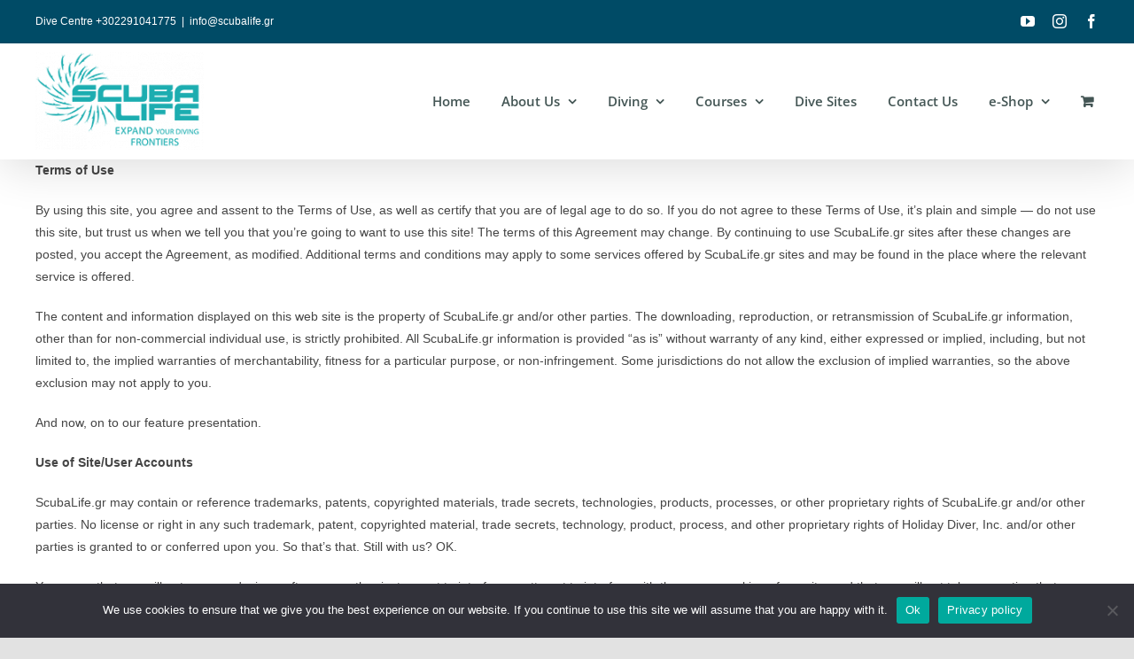

--- FILE ---
content_type: text/html; charset=UTF-8
request_url: https://scubalife.gr/wp-admin/admin-ajax.php
body_size: -416
content:
<input type="hidden" id="fusion-form-nonce-3129" name="fusion-form-nonce-3129" value="5070b0235c" />

--- FILE ---
content_type: application/javascript
request_url: https://scubalife.gr/wp-content/themes/Avada/includes/lib/assets/min/js/library/swiper.js?ver=11.2.5
body_size: 42355
content:
var Swiper=function(){"use strict";function e(e){return null!==e&&"object"==typeof e&&"constructor"in e&&e.constructor===Object}function t(s={},a={}){const i=["__proto__","constructor","prototype"];Object.keys(a).filter(e=>i.indexOf(e)<0).forEach(i=>{void 0===s[i]?s[i]=a[i]:e(a[i])&&e(s[i])&&Object.keys(a[i]).length>0&&t(s[i],a[i])})}const s={body:{},addEventListener(){},removeEventListener(){},activeElement:{blur(){},nodeName:""},querySelector:()=>null,querySelectorAll:()=>[],getElementById:()=>null,createEvent:()=>({initEvent(){}}),createElement:()=>({children:[],childNodes:[],style:{},setAttribute(){},getElementsByTagName:()=>[]}),createElementNS:()=>({}),importNode:()=>null,location:{hash:"",host:"",hostname:"",href:"",origin:"",pathname:"",protocol:"",search:""}};function a(){const e="undefined"!=typeof document?document:{};return t(e,s),e}const i={document:s,navigator:{userAgent:""},location:{hash:"",host:"",hostname:"",href:"",origin:"",pathname:"",protocol:"",search:""},history:{replaceState(){},pushState(){},go(){},back(){}},CustomEvent:function(){return this},addEventListener(){},removeEventListener(){},getComputedStyle:()=>({getPropertyValue:()=>""}),Image(){},Date(){},screen:{},setTimeout(){},clearTimeout(){},matchMedia:()=>({}),requestAnimationFrame:e=>"undefined"==typeof setTimeout?(e(),null):setTimeout(e,0),cancelAnimationFrame(e){"undefined"!=typeof setTimeout&&clearTimeout(e)}};function r(){const e="undefined"!=typeof window?window:{};return t(e,i),e}function n(e=""){return e.trim().split(" ").filter(e=>!!e.trim())}function l(e,t=0){return setTimeout(e,t)}function o(){return Date.now()}function d(e,t="x"){const s=r();let a,i,n;const l=function(e){const t=r();let s;return t.getComputedStyle&&(s=t.getComputedStyle(e,null)),!s&&e.currentStyle&&(s=e.currentStyle),s||(s=e.style),s}(e);return s.WebKitCSSMatrix?(i=l.transform||l.webkitTransform,i.split(",").length>6&&(i=i.split(", ").map(e=>e.replace(",",".")).join(", ")),n=new s.WebKitCSSMatrix("none"===i?"":i)):(n=l.MozTransform||l.OTransform||l.MsTransform||l.msTransform||l.transform||l.getPropertyValue("transform").replace("translate(","matrix(1, 0, 0, 1,"),a=n.toString().split(",")),"x"===t&&(i=s.WebKitCSSMatrix?n.m41:16===a.length?parseFloat(a[12]):parseFloat(a[4])),"y"===t&&(i=s.WebKitCSSMatrix?n.m42:16===a.length?parseFloat(a[13]):parseFloat(a[5])),i||0}function c(e){return"object"==typeof e&&null!==e&&e.constructor&&"Object"===Object.prototype.toString.call(e).slice(8,-1)}function p(...e){const t=Object(e[0]),s=["__proto__","constructor","prototype"];for(let i=1;i<e.length;i+=1){const r=e[i];if(null!=r&&(a=r,!("undefined"!=typeof window&&void 0!==window.HTMLElement?a instanceof HTMLElement:a&&(1===a.nodeType||11===a.nodeType)))){const e=Object.keys(Object(r)).filter(e=>s.indexOf(e)<0);for(let s=0,a=e.length;s<a;s+=1){const a=e[s],i=Object.getOwnPropertyDescriptor(r,a);void 0!==i&&i.enumerable&&(c(t[a])&&c(r[a])?r[a].__swiper__?t[a]=r[a]:p(t[a],r[a]):!c(t[a])&&c(r[a])?(t[a]={},r[a].__swiper__?t[a]=r[a]:p(t[a],r[a])):t[a]=r[a])}}}var a;return t}function u(e,t,s){e.style.setProperty(t,s)}function m({swiper:e,targetPosition:t,side:s}){const a=r(),i=-e.translate;let n,l=null;const o=e.params.speed;e.wrapperEl.style.scrollSnapType="none",a.cancelAnimationFrame(e.cssModeFrameID);const d=t>i?"next":"prev",c=(e,t)=>"next"===d&&e>=t||"prev"===d&&e<=t,p=()=>{n=(new Date).getTime(),null===l&&(l=n);const r=Math.max(Math.min((n-l)/o,1),0),d=.5-Math.cos(r*Math.PI)/2;let u=i+d*(t-i);if(c(u,t)&&(u=t),e.wrapperEl.scrollTo({[s]:u}),c(u,t))return e.wrapperEl.style.overflow="hidden",e.wrapperEl.style.scrollSnapType="",setTimeout(()=>{e.wrapperEl.style.overflow="",e.wrapperEl.scrollTo({[s]:u})}),void a.cancelAnimationFrame(e.cssModeFrameID);e.cssModeFrameID=a.requestAnimationFrame(p)};p()}function h(e){return e.querySelector(".swiper-slide-transform")||e.shadowRoot&&e.shadowRoot.querySelector(".swiper-slide-transform")||e}function f(e,t=""){const s=r(),a=[...e.children];return s.HTMLSlotElement&&e instanceof HTMLSlotElement&&a.push(...e.assignedElements()),t?a.filter(e=>e.matches(t)):a}function g(e){try{return}catch(e){}}function v(e,t=[]){const s=document.createElement(e);return s.classList.add(...Array.isArray(t)?t:n(t)),s}function w(e){const t=r(),s=a(),i=e.getBoundingClientRect(),n=s.body,l=e.clientTop||n.clientTop||0,o=e.clientLeft||n.clientLeft||0,d=e===t?t.scrollY:e.scrollTop,c=e===t?t.scrollX:e.scrollLeft;return{top:i.top+d-l,left:i.left+c-o}}function b(e,t){return r().getComputedStyle(e,null).getPropertyValue(t)}function y(e){let t,s=e;if(s){for(t=0;null!==(s=s.previousSibling);)1===s.nodeType&&(t+=1);return t}}function E(e,t){const s=[];let a=e.parentElement;for(;a;)t?a.matches(t)&&s.push(a):s.push(a),a=a.parentElement;return s}function x(e,t){t&&e.addEventListener("transitionend",(function s(a){a.target===e&&(t.call(e,a),e.removeEventListener("transitionend",s))}))}function S(e,t,s){const a=r();return s?e["width"===t?"offsetWidth":"offsetHeight"]+parseFloat(a.getComputedStyle(e,null).getPropertyValue("width"===t?"margin-right":"margin-top"))+parseFloat(a.getComputedStyle(e,null).getPropertyValue("width"===t?"margin-left":"margin-bottom")):e.offsetWidth}function T(e){return(Array.isArray(e)?e:[e]).filter(e=>!!e)}function M(e){return t=>Math.abs(t)>0&&e.browser&&e.browser.need3dFix&&Math.abs(t)%90==0?t+.001:t}function C(e,t=""){"undefined"!=typeof trustedTypes?e.innerHTML=trustedTypes.createPolicy("html",{createHTML:e=>e}).createHTML(t):e.innerHTML=t}let P,L,z;function I(){return P||(P=function(){const e=r(),t=a();return{smoothScroll:t.documentElement&&t.documentElement.style&&"scrollBehavior"in t.documentElement.style,touch:!!("ontouchstart"in e||e.DocumentTouch&&t instanceof e.DocumentTouch)}}()),P}function A(e={}){return L||(L=function({userAgent:e}={}){const t=I(),s=r(),a=s.navigator.platform,i=e||s.navigator.userAgent,n={ios:!1,android:!1},l=s.screen.width,o=s.screen.height,d=i.match(/(Android);?[\s\/]+([\d.]+)?/);let c=i.match(/(iPad)(?!\1).*OS\s([\d_]+)/);const p=i.match(/(iPod)(.*OS\s([\d_]+))?/),u=!c&&i.match(/(iPhone\sOS|iOS)\s([\d_]+)/),m="Win32"===a;let h="MacIntel"===a;return!c&&h&&t.touch&&["1024x1366","1366x1024","834x1194","1194x834","834x1112","1112x834","768x1024","1024x768","820x1180","1180x820","810x1080","1080x810"].indexOf(`${l}x${o}`)>=0&&(c=i.match(/(Version)\/([\d.]+)/),c||(c=[0,1,"13_0_0"]),h=!1),d&&!m&&(n.os="android",n.android=!0),(c||u||p)&&(n.os="ios",n.ios=!0),n}(e)),L}function k(){return z||(z=function(){const e=r(),t=A();let s=!1;function a(){const t=e.navigator.userAgent.toLowerCase();return t.indexOf("safari")>=0&&t.indexOf("chrome")<0&&t.indexOf("android")<0}if(a()){const t=String(e.navigator.userAgent);if(t.includes("Version/")){const[e,a]=t.split("Version/")[1].split(" ")[0].split(".").map(e=>Number(e));s=e<16||16===e&&a<2}}const i=/(iPhone|iPod|iPad).*AppleWebKit(?!.*Safari)/i.test(e.navigator.userAgent),n=a();return{isSafari:s||n,needPerspectiveFix:s,need3dFix:n||i&&t.ios,isWebView:i}}()),z}var O={on(e,t,s){const a=this;if(!a.eventsListeners||a.destroyed)return a;if("function"!=typeof t)return a;const i=s?"unshift":"push";return e.split(" ").forEach(e=>{a.eventsListeners[e]||(a.eventsListeners[e]=[]),a.eventsListeners[e][i](t)}),a},once(e,t,s){const a=this;if(!a.eventsListeners||a.destroyed)return a;if("function"!=typeof t)return a;function i(...s){a.off(e,i),i.__emitterProxy&&delete i.__emitterProxy,t.apply(a,s)}return i.__emitterProxy=t,a.on(e,i,s)},onAny(e,t){const s=this;if(!s.eventsListeners||s.destroyed)return s;if("function"!=typeof e)return s;const a=t?"unshift":"push";return s.eventsAnyListeners.indexOf(e)<0&&s.eventsAnyListeners[a](e),s},offAny(e){const t=this;if(!t.eventsListeners||t.destroyed)return t;if(!t.eventsAnyListeners)return t;const s=t.eventsAnyListeners.indexOf(e);return s>=0&&t.eventsAnyListeners.splice(s,1),t},off(e,t){const s=this;return!s.eventsListeners||s.destroyed?s:s.eventsListeners?(e.split(" ").forEach(e=>{void 0===t?s.eventsListeners[e]=[]:s.eventsListeners[e]&&s.eventsListeners[e].forEach((a,i)=>{(a===t||a.__emitterProxy&&a.__emitterProxy===t)&&s.eventsListeners[e].splice(i,1)})}),s):s},emit(...e){const t=this;if(!t.eventsListeners||t.destroyed)return t;if(!t.eventsListeners)return t;let s,a,i;"string"==typeof e[0]||Array.isArray(e[0])?(s=e[0],a=e.slice(1,e.length),i=t):(s=e[0].events,a=e[0].data,i=e[0].context||t),a.unshift(i);return(Array.isArray(s)?s:s.split(" ")).forEach(e=>{t.eventsAnyListeners&&t.eventsAnyListeners.length&&t.eventsAnyListeners.forEach(t=>{t.apply(i,[e,...a])}),t.eventsListeners&&t.eventsListeners[e]&&t.eventsListeners[e].forEach(e=>{e.apply(i,a)})}),t}};const D=(e,t,s)=>{t&&!e.classList.contains(s)?e.classList.add(s):!t&&e.classList.contains(s)&&e.classList.remove(s)};const G=(e,t,s)=>{t&&!e.classList.contains(s)?e.classList.add(s):!t&&e.classList.contains(s)&&e.classList.remove(s)};const $=(e,t)=>{if(!e||e.destroyed||!e.params)return;const s=t.closest(e.isElement?"swiper-slide":"."+e.params.slideClass);if(s){let t=s.querySelector("."+e.params.lazyPreloaderClass);!t&&e.isElement&&(s.shadowRoot?t=s.shadowRoot.querySelector("."+e.params.lazyPreloaderClass):requestAnimationFrame(()=>{s.shadowRoot&&(t=s.shadowRoot.querySelector("."+e.params.lazyPreloaderClass),t&&t.remove())})),t&&t.remove()}},X=(e,t)=>{if(!e.slides[t])return;const s=e.slides[t].querySelector('[loading="lazy"]');s&&s.removeAttribute("loading")},B=e=>{if(!e||e.destroyed||!e.params)return;let t=e.params.lazyPreloadPrevNext;const s=e.slides.length;if(!s||!t||t<0)return;t=Math.min(t,s);const a="auto"===e.params.slidesPerView?e.slidesPerViewDynamic():Math.ceil(e.params.slidesPerView),i=e.activeIndex;if(e.params.grid&&e.params.grid.rows>1){const s=i,r=[s-t];return r.push(...Array.from({length:t}).map((e,t)=>s+a+t)),void e.slides.forEach((t,s)=>{r.includes(t.column)&&X(e,s)})}const r=i+a-1;if(e.params.rewind||e.params.loop)for(let a=i-t;a<=r+t;a+=1){const t=(a%s+s)%s;(t<i||t>r)&&X(e,t)}else for(let a=Math.max(i-t,0);a<=Math.min(r+t,s-1);a+=1)a!==i&&(a>r||a<i)&&X(e,a)};function H({swiper:e,runCallbacks:t,direction:s,step:a}){const{activeIndex:i,previousIndex:r}=e;let n=s;n||(n=i>r?"next":i<r?"prev":"reset"),e.emit("transition"+a),t&&"reset"===n?e.emit("slideResetTransition"+a):t&&i!==r&&(e.emit("slideChangeTransition"+a),"next"===n?e.emit("slideNextTransition"+a):e.emit("slidePrevTransition"+a))}function Y(e,t,s){const a=r(),{params:i}=e,n=i.edgeSwipeDetection,l=i.edgeSwipeThreshold;return!n||!(s<=l||s>=a.innerWidth-l)||"prevent"===n&&(t.preventDefault(),!0)}function N(e){const t=this,s=a();let i=e;i.originalEvent&&(i=i.originalEvent);const n=t.touchEventsData;if("pointerdown"===i.type){if(null!==n.pointerId&&n.pointerId!==i.pointerId)return;n.pointerId=i.pointerId}else"touchstart"===i.type&&1===i.targetTouches.length&&(n.touchId=i.targetTouches[0].identifier);if("touchstart"===i.type)return void Y(t,i,i.targetTouches[0].pageX);const{params:l,touches:d,enabled:c}=t;if(!c)return;if(!l.simulateTouch&&"mouse"===i.pointerType)return;if(t.animating&&l.preventInteractionOnTransition)return;!t.animating&&l.cssMode&&l.loop&&t.loopFix();let p=i.target;if("wrapper"===l.touchEventsTarget&&!function(e,t){const s=r();let a=t.contains(e);if(!a&&s.HTMLSlotElement&&t instanceof HTMLSlotElement){a=[...t.assignedElements()].includes(e),a||(a=function(e,t){const s=[t];for(;s.length>0;){const t=s.shift();if(e===t)return!0;s.push(...t.children,...t.shadowRoot?t.shadowRoot.children:[],...t.assignedElements?t.assignedElements():[])}}(e,t))}return a}(p,t.wrapperEl))return;if("which"in i&&3===i.which)return;if("button"in i&&i.button>0)return;if(n.isTouched&&n.isMoved)return;const u=!!l.noSwipingClass&&""!==l.noSwipingClass,m=i.composedPath?i.composedPath():i.path;u&&i.target&&i.target.shadowRoot&&m&&(p=m[0]);const h=l.noSwipingSelector?l.noSwipingSelector:"."+l.noSwipingClass,f=!(!i.target||!i.target.shadowRoot);if(l.noSwiping&&(f?function(e,t=this){return function t(s){if(!s||s===a()||s===r())return null;s.assignedSlot&&(s=s.assignedSlot);const i=s.closest(e);return i||s.getRootNode?i||t(s.getRootNode().host):null}(t)}(h,p):p.closest(h)))return void(t.allowClick=!0);if(l.swipeHandler&&!p.closest(l.swipeHandler))return;d.currentX=i.pageX,d.currentY=i.pageY;const g=d.currentX,v=d.currentY;if(!Y(t,i,g))return;Object.assign(n,{isTouched:!0,isMoved:!1,allowTouchCallbacks:!0,isScrolling:void 0,startMoving:void 0}),d.startX=g,d.startY=v,n.touchStartTime=o(),t.allowClick=!0,t.updateSize(),t.swipeDirection=void 0,l.threshold>0&&(n.allowThresholdMove=!1);let w=!0;p.matches(n.focusableElements)&&(w=!1,"SELECT"===p.nodeName&&(n.isTouched=!1)),s.activeElement&&s.activeElement.matches(n.focusableElements)&&s.activeElement!==p&&("mouse"===i.pointerType||"mouse"!==i.pointerType&&!p.matches(n.focusableElements))&&s.activeElement.blur();const b=w&&t.allowTouchMove&&l.touchStartPreventDefault;!l.touchStartForcePreventDefault&&!b||p.isContentEditable||i.preventDefault(),l.freeMode&&l.freeMode.enabled&&t.freeMode&&t.animating&&!l.cssMode&&t.freeMode.onTouchStart(),t.emit("touchStart",i)}function R(e){const t=a(),s=this,i=s.touchEventsData,{params:r,touches:n,rtlTranslate:l,enabled:d}=s;if(!d)return;if(!r.simulateTouch&&"mouse"===e.pointerType)return;let c,p=e;if(p.originalEvent&&(p=p.originalEvent),"pointermove"===p.type){if(null!==i.touchId)return;if(p.pointerId!==i.pointerId)return}if("touchmove"===p.type){if(c=[...p.changedTouches].find(e=>e.identifier===i.touchId),!c||c.identifier!==i.touchId)return}else c=p;if(!i.isTouched)return void(i.startMoving&&i.isScrolling&&s.emit("touchMoveOpposite",p));const u=c.pageX,m=c.pageY;if(p.preventedByNestedSwiper)return n.startX=u,void(n.startY=m);if(!s.allowTouchMove)return p.target.matches(i.focusableElements)||(s.allowClick=!1),void(i.isTouched&&(Object.assign(n,{startX:u,startY:m,currentX:u,currentY:m}),i.touchStartTime=o()));if(r.touchReleaseOnEdges&&!r.loop)if(s.isVertical()){if(m<n.startY&&s.translate<=s.maxTranslate()||m>n.startY&&s.translate>=s.minTranslate())return i.isTouched=!1,void(i.isMoved=!1)}else{if(l&&(u>n.startX&&-s.translate<=s.maxTranslate()||u<n.startX&&-s.translate>=s.minTranslate()))return;if(!l&&(u<n.startX&&s.translate<=s.maxTranslate()||u>n.startX&&s.translate>=s.minTranslate()))return}if(t.activeElement&&t.activeElement.matches(i.focusableElements)&&t.activeElement!==p.target&&"mouse"!==p.pointerType&&t.activeElement.blur(),t.activeElement&&p.target===t.activeElement&&p.target.matches(i.focusableElements))return i.isMoved=!0,void(s.allowClick=!1);i.allowTouchCallbacks&&s.emit("touchMove",p),n.previousX=n.currentX,n.previousY=n.currentY,n.currentX=u,n.currentY=m;const h=n.currentX-n.startX,f=n.currentY-n.startY;if(s.params.threshold&&Math.sqrt(h**2+f**2)<s.params.threshold)return;if(void 0===i.isScrolling){let e;s.isHorizontal()&&n.currentY===n.startY||s.isVertical()&&n.currentX===n.startX?i.isScrolling=!1:h*h+f*f>=25&&(e=180*Math.atan2(Math.abs(f),Math.abs(h))/Math.PI,i.isScrolling=s.isHorizontal()?e>r.touchAngle:90-e>r.touchAngle)}if(i.isScrolling&&s.emit("touchMoveOpposite",p),void 0===i.startMoving&&(n.currentX===n.startX&&n.currentY===n.startY||(i.startMoving=!0)),i.isScrolling||"touchmove"===p.type&&i.preventTouchMoveFromPointerMove)return void(i.isTouched=!1);if(!i.startMoving)return;s.allowClick=!1,!r.cssMode&&p.cancelable&&p.preventDefault(),r.touchMoveStopPropagation&&!r.nested&&p.stopPropagation();let g=s.isHorizontal()?h:f,v=s.isHorizontal()?n.currentX-n.previousX:n.currentY-n.previousY;r.oneWayMovement&&(g=Math.abs(g)*(l?1:-1),v=Math.abs(v)*(l?1:-1)),n.diff=g,g*=r.touchRatio,l&&(g=-g,v=-v);const w=s.touchesDirection;s.swipeDirection=g>0?"prev":"next",s.touchesDirection=v>0?"prev":"next";const b=s.params.loop&&!r.cssMode,y="next"===s.touchesDirection&&s.allowSlideNext||"prev"===s.touchesDirection&&s.allowSlidePrev;if(!i.isMoved){if(b&&y&&s.loopFix({direction:s.swipeDirection}),i.startTranslate=s.getTranslate(),s.setTransition(0),s.animating){const e=new window.CustomEvent("transitionend",{bubbles:!0,cancelable:!0,detail:{bySwiperTouchMove:!0}});s.wrapperEl.dispatchEvent(e)}i.allowMomentumBounce=!1,!r.grabCursor||!0!==s.allowSlideNext&&!0!==s.allowSlidePrev||s.setGrabCursor(!0),s.emit("sliderFirstMove",p)}if((new Date).getTime(),!1!==r._loopSwapReset&&i.isMoved&&i.allowThresholdMove&&w!==s.touchesDirection&&b&&y&&Math.abs(g)>=1)return Object.assign(n,{startX:u,startY:m,currentX:u,currentY:m,startTranslate:i.currentTranslate}),i.loopSwapReset=!0,void(i.startTranslate=i.currentTranslate);s.emit("sliderMove",p),i.isMoved=!0,i.currentTranslate=g+i.startTranslate;let E=!0,x=r.resistanceRatio;if(r.touchReleaseOnEdges&&(x=0),g>0?(b&&y&&i.allowThresholdMove&&i.currentTranslate>(r.centeredSlides?s.minTranslate()-s.slidesSizesGrid[s.activeIndex+1]-("auto"!==r.slidesPerView&&s.slides.length-r.slidesPerView>=2?s.slidesSizesGrid[s.activeIndex+1]+s.params.spaceBetween:0)-s.params.spaceBetween:s.minTranslate())&&s.loopFix({direction:"prev",setTranslate:!0,activeSlideIndex:0}),i.currentTranslate>s.minTranslate()&&(E=!1,r.resistance&&(i.currentTranslate=s.minTranslate()-1+(-s.minTranslate()+i.startTranslate+g)**x))):g<0&&(b&&y&&i.allowThresholdMove&&i.currentTranslate<(r.centeredSlides?s.maxTranslate()+s.slidesSizesGrid[s.slidesSizesGrid.length-1]+s.params.spaceBetween+("auto"!==r.slidesPerView&&s.slides.length-r.slidesPerView>=2?s.slidesSizesGrid[s.slidesSizesGrid.length-1]+s.params.spaceBetween:0):s.maxTranslate())&&s.loopFix({direction:"next",setTranslate:!0,activeSlideIndex:s.slides.length-("auto"===r.slidesPerView?s.slidesPerViewDynamic():Math.ceil(parseFloat(r.slidesPerView,10)))}),i.currentTranslate<s.maxTranslate()&&(E=!1,r.resistance&&(i.currentTranslate=s.maxTranslate()+1-(s.maxTranslate()-i.startTranslate-g)**x))),E&&(p.preventedByNestedSwiper=!0),!s.allowSlideNext&&"next"===s.swipeDirection&&i.currentTranslate<i.startTranslate&&(i.currentTranslate=i.startTranslate),!s.allowSlidePrev&&"prev"===s.swipeDirection&&i.currentTranslate>i.startTranslate&&(i.currentTranslate=i.startTranslate),s.allowSlidePrev||s.allowSlideNext||(i.currentTranslate=i.startTranslate),r.threshold>0){if(!(Math.abs(g)>r.threshold||i.allowThresholdMove))return void(i.currentTranslate=i.startTranslate);if(!i.allowThresholdMove)return i.allowThresholdMove=!0,n.startX=n.currentX,n.startY=n.currentY,i.currentTranslate=i.startTranslate,void(n.diff=s.isHorizontal()?n.currentX-n.startX:n.currentY-n.startY)}r.followFinger&&!r.cssMode&&((r.freeMode&&r.freeMode.enabled&&s.freeMode||r.watchSlidesProgress)&&(s.updateActiveIndex(),s.updateSlidesClasses()),r.freeMode&&r.freeMode.enabled&&s.freeMode&&s.freeMode.onTouchMove(),s.updateProgress(i.currentTranslate),s.setTranslate(i.currentTranslate))}function V(e){const t=this,s=t.touchEventsData;let a,i=e;i.originalEvent&&(i=i.originalEvent);if("touchend"===i.type||"touchcancel"===i.type){if(a=[...i.changedTouches].find(e=>e.identifier===s.touchId),!a||a.identifier!==s.touchId)return}else{if(null!==s.touchId)return;if(i.pointerId!==s.pointerId)return;a=i}if(["pointercancel","pointerout","pointerleave","contextmenu"].includes(i.type)){if(!(["pointercancel","contextmenu"].includes(i.type)&&(t.browser.isSafari||t.browser.isWebView)))return}s.pointerId=null,s.touchId=null;const{params:r,touches:n,rtlTranslate:d,slidesGrid:c,enabled:p}=t;if(!p)return;if(!r.simulateTouch&&"mouse"===i.pointerType)return;if(s.allowTouchCallbacks&&t.emit("touchEnd",i),s.allowTouchCallbacks=!1,!s.isTouched)return s.isMoved&&r.grabCursor&&t.setGrabCursor(!1),s.isMoved=!1,void(s.startMoving=!1);r.grabCursor&&s.isMoved&&s.isTouched&&(!0===t.allowSlideNext||!0===t.allowSlidePrev)&&t.setGrabCursor(!1);const u=o(),m=u-s.touchStartTime;if(t.allowClick){const e=i.path||i.composedPath&&i.composedPath();t.updateClickedSlide(e&&e[0]||i.target,e),t.emit("tap click",i),m<300&&u-s.lastClickTime<300&&t.emit("doubleTap doubleClick",i)}if(s.lastClickTime=o(),l(()=>{t.destroyed||(t.allowClick=!0)}),!s.isTouched||!s.isMoved||!t.swipeDirection||0===n.diff&&!s.loopSwapReset||s.currentTranslate===s.startTranslate&&!s.loopSwapReset)return s.isTouched=!1,s.isMoved=!1,void(s.startMoving=!1);let h;if(s.isTouched=!1,s.isMoved=!1,s.startMoving=!1,h=r.followFinger?d?t.translate:-t.translate:-s.currentTranslate,r.cssMode)return;if(r.freeMode&&r.freeMode.enabled)return void t.freeMode.onTouchEnd({currentPos:h});const f=h>=-t.maxTranslate()&&!t.params.loop;let g=0,v=t.slidesSizesGrid[0];for(let e=0;e<c.length;e+=e<r.slidesPerGroupSkip?1:r.slidesPerGroup){const t=e<r.slidesPerGroupSkip-1?1:r.slidesPerGroup;void 0!==c[e+t]?(f||h>=c[e]&&h<c[e+t])&&(g=e,v=c[e+t]-c[e]):(f||h>=c[e])&&(g=e,v=c[c.length-1]-c[c.length-2])}let w=null,b=null;r.rewind&&(t.isBeginning?b=r.virtual&&r.virtual.enabled&&t.virtual?t.virtual.slides.length-1:t.slides.length-1:t.isEnd&&(w=0));const y=(h-c[g])/v,E=g<r.slidesPerGroupSkip-1?1:r.slidesPerGroup;if(m>r.longSwipesMs){if(!r.longSwipes)return void t.slideTo(t.activeIndex);"next"===t.swipeDirection&&(y>=r.longSwipesRatio?t.slideTo(r.rewind&&t.isEnd?w:g+E):t.slideTo(g)),"prev"===t.swipeDirection&&(y>1-r.longSwipesRatio?t.slideTo(g+E):null!==b&&y<0&&Math.abs(y)>r.longSwipesRatio?t.slideTo(b):t.slideTo(g))}else{if(!r.shortSwipes)return void t.slideTo(t.activeIndex);t.navigation&&(i.target===t.navigation.nextEl||i.target===t.navigation.prevEl)?i.target===t.navigation.nextEl?t.slideTo(g+E):t.slideTo(g):("next"===t.swipeDirection&&t.slideTo(null!==w?w:g+E),"prev"===t.swipeDirection&&t.slideTo(null!==b?b:g))}}function q(){const e=this,{params:t,el:s}=e;if(s&&0===s.offsetWidth)return;t.breakpoints&&e.setBreakpoint();const{allowSlideNext:a,allowSlidePrev:i,snapGrid:r}=e,n=e.virtual&&e.params.virtual.enabled;e.allowSlideNext=!0,e.allowSlidePrev=!0,e.updateSize(),e.updateSlides(),e.updateSlidesClasses();const l=n&&t.loop;!("auto"===t.slidesPerView||t.slidesPerView>1)||!e.isEnd||e.isBeginning||e.params.centeredSlides||l?e.params.loop&&!n?e.slideToLoop(e.realIndex,0,!1,!0):e.slideTo(e.activeIndex,0,!1,!0):e.slideTo(e.slides.length-1,0,!1,!0),e.autoplay&&e.autoplay.running&&e.autoplay.paused&&(clearTimeout(e.autoplay.resizeTimeout),e.autoplay.resizeTimeout=setTimeout(()=>{e.autoplay&&e.autoplay.running&&e.autoplay.paused&&e.autoplay.resume()},500)),e.allowSlidePrev=i,e.allowSlideNext=a,e.params.watchOverflow&&r!==e.snapGrid&&e.checkOverflow()}function _(e){const t=this;t.enabled&&(t.allowClick||(t.params.preventClicks&&e.preventDefault(),t.params.preventClicksPropagation&&t.animating&&(e.stopPropagation(),e.stopImmediatePropagation())))}function F(){const e=this,{wrapperEl:t,rtlTranslate:s,enabled:a}=e;if(!a)return;let i;e.previousTranslate=e.translate,e.isHorizontal()?e.translate=-t.scrollLeft:e.translate=-t.scrollTop,0===e.translate&&(e.translate=0),e.updateActiveIndex(),e.updateSlidesClasses();const r=e.maxTranslate()-e.minTranslate();i=0===r?0:(e.translate-e.minTranslate())/r,i!==e.progress&&e.updateProgress(s?-e.translate:e.translate),e.emit("setTranslate",e.translate,!1)}function W(e){$(this,e.target),this.params.cssMode||"auto"!==this.params.slidesPerView&&!this.params.autoHeight||this.update()}function j(){const e=this;e.documentTouchHandlerProceeded||(e.documentTouchHandlerProceeded=!0,e.params.touchReleaseOnEdges&&(e.el.style.touchAction="auto"))}const U=(e,t)=>{const s=a(),{params:i,el:r,wrapperEl:n,device:l}=e,o=!!i.nested,d="on"===t?"addEventListener":"removeEventListener",c=t;r&&"string"!=typeof r&&(s[d]("touchstart",e.onDocumentTouchStart,{passive:!1,capture:o}),r[d]("touchstart",e.onTouchStart,{passive:!1}),r[d]("pointerdown",e.onTouchStart,{passive:!1}),s[d]("touchmove",e.onTouchMove,{passive:!1,capture:o}),s[d]("pointermove",e.onTouchMove,{passive:!1,capture:o}),s[d]("touchend",e.onTouchEnd,{passive:!0}),s[d]("pointerup",e.onTouchEnd,{passive:!0}),s[d]("pointercancel",e.onTouchEnd,{passive:!0}),s[d]("touchcancel",e.onTouchEnd,{passive:!0}),s[d]("pointerout",e.onTouchEnd,{passive:!0}),s[d]("pointerleave",e.onTouchEnd,{passive:!0}),s[d]("contextmenu",e.onTouchEnd,{passive:!0}),(i.preventClicks||i.preventClicksPropagation)&&r[d]("click",e.onClick,!0),i.cssMode&&n[d]("scroll",e.onScroll),i.updateOnWindowResize?e[c](l.ios||l.android?"resize orientationchange observerUpdate":"resize observerUpdate",q,!0):e[c]("observerUpdate",q,!0),r[d]("load",e.onLoad,{capture:!0}))};const K=(e,t)=>e.grid&&t.grid&&t.grid.rows>1;var Z={init:!0,direction:"horizontal",oneWayMovement:!1,swiperElementNodeName:"SWIPER-CONTAINER",touchEventsTarget:"wrapper",initialSlide:0,speed:300,cssMode:!1,updateOnWindowResize:!0,resizeObserver:!0,nested:!1,createElements:!1,eventsPrefix:"swiper",enabled:!0,focusableElements:"input, select, option, textarea, button, video, label",width:null,height:null,preventInteractionOnTransition:!1,userAgent:null,url:null,edgeSwipeDetection:!1,edgeSwipeThreshold:20,autoHeight:!1,setWrapperSize:!1,virtualTranslate:!1,effect:"slide",breakpoints:void 0,breakpointsBase:"window",spaceBetween:0,slidesPerView:1,slidesPerGroup:1,slidesPerGroupSkip:0,slidesPerGroupAuto:!1,centeredSlides:!1,centeredSlidesBounds:!1,slidesOffsetBefore:0,slidesOffsetAfter:0,normalizeSlideIndex:!0,centerInsufficientSlides:!1,watchOverflow:!0,roundLengths:!1,touchRatio:1,touchAngle:45,simulateTouch:!0,shortSwipes:!0,longSwipes:!0,longSwipesRatio:.5,longSwipesMs:300,followFinger:!0,allowTouchMove:!0,threshold:5,touchMoveStopPropagation:!1,touchStartPreventDefault:!0,touchStartForcePreventDefault:!1,touchReleaseOnEdges:!1,uniqueNavElements:!0,resistance:!0,resistanceRatio:.85,watchSlidesProgress:!1,grabCursor:!1,preventClicks:!0,preventClicksPropagation:!0,slideToClickedSlide:!1,loop:!1,loopAddBlankSlides:!0,loopAdditionalSlides:0,loopPreventsSliding:!0,rewind:!1,allowSlidePrev:!0,allowSlideNext:!0,swipeHandler:null,noSwiping:!0,noSwipingClass:"swiper-no-swiping",noSwipingSelector:null,passiveListeners:!0,maxBackfaceHiddenSlides:10,containerModifierClass:"swiper-",slideClass:"swiper-slide",slideBlankClass:"swiper-slide-blank",slideActiveClass:"swiper-slide-active",slideVisibleClass:"swiper-slide-visible",slideFullyVisibleClass:"swiper-slide-fully-visible",slideNextClass:"swiper-slide-next",slidePrevClass:"swiper-slide-prev",wrapperClass:"swiper-wrapper",lazyPreloaderClass:"swiper-lazy-preloader",lazyPreloadPrevNext:0,runCallbacksOnInit:!0,_emitClasses:!1};function Q(e,t){return function(s={}){const a=Object.keys(s)[0],i=s[a];"object"==typeof i&&null!==i?(!0===e[a]&&(e[a]={enabled:!0}),"navigation"===a&&e[a]&&e[a].enabled&&!e[a].prevEl&&!e[a].nextEl&&(e[a].auto=!0),["pagination","scrollbar"].indexOf(a)>=0&&e[a]&&e[a].enabled&&!e[a].el&&(e[a].auto=!0),a in e&&"enabled"in i?("object"!=typeof e[a]||"enabled"in e[a]||(e[a].enabled=!0),e[a]||(e[a]={enabled:!1}),p(t,s)):p(t,s)):p(t,s)}}const J={eventsEmitter:O,update:{updateSize:function(){const e=this;let t,s;const a=e.el;t=void 0!==e.params.width&&null!==e.params.width?e.params.width:a.clientWidth,s=void 0!==e.params.height&&null!==e.params.height?e.params.height:a.clientHeight,0===t&&e.isHorizontal()||0===s&&e.isVertical()||(t=t-parseInt(b(a,"padding-left")||0,10)-parseInt(b(a,"padding-right")||0,10),s=s-parseInt(b(a,"padding-top")||0,10)-parseInt(b(a,"padding-bottom")||0,10),Number.isNaN(t)&&(t=0),Number.isNaN(s)&&(s=0),Object.assign(e,{width:t,height:s,size:e.isHorizontal()?t:s}))},updateSlides:function(){const e=this;function t(t,s){return parseFloat(t.getPropertyValue(e.getDirectionLabel(s))||0)}const s=e.params,{wrapperEl:a,slidesEl:i,rtlTranslate:r,wrongRTL:n}=e,l=e.virtual&&s.virtual.enabled,o=l?e.virtual.slides.length:e.slides.length,d=f(i,`.${e.params.slideClass}, swiper-slide`),c=l?e.virtual.slides.length:d.length;let p=[];const m=[],h=[];let g=s.slidesOffsetBefore;"function"==typeof g&&(g=s.slidesOffsetBefore.call(e));let v=s.slidesOffsetAfter;"function"==typeof v&&(v=s.slidesOffsetAfter.call(e));const w=e.snapGrid.length,y=e.slidesGrid.length,E=e.size-g-v;let x=s.spaceBetween,T=-g,M=0,C=0;if(void 0===E)return;"string"==typeof x&&x.indexOf("%")>=0?x=parseFloat(x.replace("%",""))/100*E:"string"==typeof x&&(x=parseFloat(x)),e.virtualSize=-x-g-v,d.forEach(e=>{r?e.style.marginLeft="":e.style.marginRight="",e.style.marginBottom="",e.style.marginTop=""}),s.centeredSlides&&s.cssMode&&(u(a,"--swiper-centered-offset-before",""),u(a,"--swiper-centered-offset-after",""));const P=s.grid&&s.grid.rows>1&&e.grid;let L;P?e.grid.initSlides(d):e.grid&&e.grid.unsetSlides();const z="auto"===s.slidesPerView&&s.breakpoints&&Object.keys(s.breakpoints).filter(e=>void 0!==s.breakpoints[e].slidesPerView).length>0;for(let a=0;a<c;a+=1){L=0;const i=d[a];if(!i||(P&&e.grid.updateSlide(a,i,d),"none"!==b(i,"display"))){if(l&&"auto"===s.slidesPerView)s.virtual.slidesPerViewAutoSlideSize&&(L=s.virtual.slidesPerViewAutoSlideSize),L&&i&&(s.roundLengths&&(L=Math.floor(L)),i.style[e.getDirectionLabel("width")]=L+"px");else if("auto"===s.slidesPerView){z&&(i.style[e.getDirectionLabel("width")]="");const a=getComputedStyle(i),r=i.style.transform,n=i.style.webkitTransform;if(r&&(i.style.transform="none"),n&&(i.style.webkitTransform="none"),s.roundLengths)L=e.isHorizontal()?S(i,"width",!0):S(i,"height",!0);else{const e=t(a,"width"),s=t(a,"padding-left"),r=t(a,"padding-right"),n=t(a,"margin-left"),l=t(a,"margin-right"),o=a.getPropertyValue("box-sizing");if(o&&"border-box"===o)L=e+n+l;else{const{clientWidth:t,offsetWidth:a}=i;L=e+s+r+n+l+(a-t)}}r&&(i.style.transform=r),n&&(i.style.webkitTransform=n),s.roundLengths&&(L=Math.floor(L))}else L=(E-(s.slidesPerView-1)*x)/s.slidesPerView,s.roundLengths&&(L=Math.floor(L)),i&&(i.style[e.getDirectionLabel("width")]=L+"px");i&&(i.swiperSlideSize=L),h.push(L),s.centeredSlides?(T=T+L/2+M/2+x,0===M&&0!==a&&(T=T-E/2-x),0===a&&(T=T-E/2-x),Math.abs(T)<.001&&(T=0),s.roundLengths&&(T=Math.floor(T)),C%s.slidesPerGroup==0&&p.push(T),m.push(T)):(s.roundLengths&&(T=Math.floor(T)),(C-Math.min(e.params.slidesPerGroupSkip,C))%e.params.slidesPerGroup==0&&p.push(T),m.push(T),T=T+L+x),e.virtualSize+=L+x,M=L,C+=1}}if(e.virtualSize=Math.max(e.virtualSize,E)+v,r&&n&&("slide"===s.effect||"coverflow"===s.effect)&&(a.style.width=e.virtualSize+x+"px"),s.setWrapperSize&&(a.style[e.getDirectionLabel("width")]=e.virtualSize+x+"px"),P&&e.grid.updateWrapperSize(L,p),!s.centeredSlides){const t=[];for(let a=0;a<p.length;a+=1){let i=p[a];s.roundLengths&&(i=Math.floor(i)),p[a]<=e.virtualSize-E&&t.push(i)}p=t,Math.floor(e.virtualSize-E)-Math.floor(p[p.length-1])>1&&p.push(e.virtualSize-E)}if(l&&s.loop){const t=h[0]+x;if(s.slidesPerGroup>1){const a=Math.ceil((e.virtual.slidesBefore+e.virtual.slidesAfter)/s.slidesPerGroup),i=t*s.slidesPerGroup;for(let e=0;e<a;e+=1)p.push(p[p.length-1]+i)}for(let a=0;a<e.virtual.slidesBefore+e.virtual.slidesAfter;a+=1)1===s.slidesPerGroup&&p.push(p[p.length-1]+t),m.push(m[m.length-1]+t),e.virtualSize+=t}if(0===p.length&&(p=[0]),0!==x){const t=e.isHorizontal()&&r?"marginLeft":e.getDirectionLabel("marginRight");d.filter((e,t)=>!(s.cssMode&&!s.loop)||t!==d.length-1).forEach(e=>{e.style[t]=x+"px"})}if(s.centeredSlides&&s.centeredSlidesBounds){let e=0;h.forEach(t=>{e+=t+(x||0)}),e-=x;const t=e>E?e-E:0;p=p.map(e=>e<=0?-g:e>t?t+v:e)}if(s.centerInsufficientSlides){let e=0;h.forEach(t=>{e+=t+(x||0)}),e-=x;const t=(g||0)+(v||0);if(e+t<E){const s=(E-e-t)/2;p.forEach((e,t)=>{p[t]=e-s}),m.forEach((e,t)=>{m[t]=e+s})}}if(Object.assign(e,{slides:d,snapGrid:p,slidesGrid:m,slidesSizesGrid:h}),s.centeredSlides&&s.cssMode&&!s.centeredSlidesBounds){u(a,"--swiper-centered-offset-before",-p[0]+"px"),u(a,"--swiper-centered-offset-after",e.size/2-h[h.length-1]/2+"px");const t=-e.snapGrid[0],s=-e.slidesGrid[0];e.snapGrid=e.snapGrid.map(e=>e+t),e.slidesGrid=e.slidesGrid.map(e=>e+s)}if(c!==o&&e.emit("slidesLengthChange"),p.length!==w&&(e.params.watchOverflow&&e.checkOverflow(),e.emit("snapGridLengthChange")),m.length!==y&&e.emit("slidesGridLengthChange"),s.watchSlidesProgress&&e.updateSlidesOffset(),e.emit("slidesUpdated"),!(l||s.cssMode||"slide"!==s.effect&&"fade"!==s.effect)){const t=s.containerModifierClass+"backface-hidden",a=e.el.classList.contains(t);c<=s.maxBackfaceHiddenSlides?a||e.el.classList.add(t):a&&e.el.classList.remove(t)}},updateAutoHeight:function(e){const t=this,s=[],a=t.virtual&&t.params.virtual.enabled;let i,r=0;"number"==typeof e?t.setTransition(e):!0===e&&t.setTransition(t.params.speed);const n=e=>a?t.slides[t.getSlideIndexByData(e)]:t.slides[e];if("auto"!==t.params.slidesPerView&&t.params.slidesPerView>1)if(t.params.centeredSlides)(t.visibleSlides||[]).forEach(e=>{s.push(e)});else for(i=0;i<Math.ceil(t.params.slidesPerView);i+=1){const e=t.activeIndex+i;if(e>t.slides.length&&!a)break;s.push(n(e))}else s.push(n(t.activeIndex));for(i=0;i<s.length;i+=1)if(void 0!==s[i]){const e=s[i].offsetHeight;r=e>r?e:r}(r||0===r)&&(t.wrapperEl.style.height=r+"px")},updateSlidesOffset:function(){const e=this,t=e.slides,s=e.isElement?e.isHorizontal()?e.wrapperEl.offsetLeft:e.wrapperEl.offsetTop:0;for(let a=0;a<t.length;a+=1)t[a].swiperSlideOffset=(e.isHorizontal()?t[a].offsetLeft:t[a].offsetTop)-s-e.cssOverflowAdjustment()},updateSlidesProgress:function(e=this&&this.translate||0){const t=this,s=t.params,{slides:a,rtlTranslate:i,snapGrid:r}=t;if(0===a.length)return;void 0===a[0].swiperSlideOffset&&t.updateSlidesOffset();let n=-e;i&&(n=e),t.visibleSlidesIndexes=[],t.visibleSlides=[];let l=s.spaceBetween;"string"==typeof l&&l.indexOf("%")>=0?l=parseFloat(l.replace("%",""))/100*t.size:"string"==typeof l&&(l=parseFloat(l));for(let e=0;e<a.length;e+=1){const o=a[e];let d=o.swiperSlideOffset;s.cssMode&&s.centeredSlides&&(d-=a[0].swiperSlideOffset);const c=(n+(s.centeredSlides?t.minTranslate():0)-d)/(o.swiperSlideSize+l),p=(n-r[0]+(s.centeredSlides?t.minTranslate():0)-d)/(o.swiperSlideSize+l),u=-(n-d),m=u+t.slidesSizesGrid[e],h=u>=0&&u<=t.size-t.slidesSizesGrid[e],f=u>=0&&u<t.size-1||m>1&&m<=t.size||u<=0&&m>=t.size;f&&(t.visibleSlides.push(o),t.visibleSlidesIndexes.push(e)),D(o,f,s.slideVisibleClass),D(o,h,s.slideFullyVisibleClass),o.progress=i?-c:c,o.originalProgress=i?-p:p}},updateProgress:function(e){const t=this;if(void 0===e){const s=t.rtlTranslate?-1:1;e=t&&t.translate&&t.translate*s||0}const s=t.params,a=t.maxTranslate()-t.minTranslate();let{progress:i,isBeginning:r,isEnd:n,progressLoop:l}=t;const o=r,d=n;if(0===a)i=0,r=!0,n=!0;else{i=(e-t.minTranslate())/a;const s=Math.abs(e-t.minTranslate())<1,l=Math.abs(e-t.maxTranslate())<1;r=s||i<=0,n=l||i>=1,s&&(i=0),l&&(i=1)}if(s.loop){const s=t.getSlideIndexByData(0),a=t.getSlideIndexByData(t.slides.length-1),i=t.slidesGrid[s],r=t.slidesGrid[a],n=t.slidesGrid[t.slidesGrid.length-1],o=Math.abs(e);l=o>=i?(o-i)/n:(o+n-r)/n,l>1&&(l-=1)}Object.assign(t,{progress:i,progressLoop:l,isBeginning:r,isEnd:n}),(s.watchSlidesProgress||s.centeredSlides&&s.autoHeight)&&t.updateSlidesProgress(e),r&&!o&&t.emit("reachBeginning toEdge"),n&&!d&&t.emit("reachEnd toEdge"),(o&&!r||d&&!n)&&t.emit("fromEdge"),t.emit("progress",i)},updateSlidesClasses:function(){const e=this,{slides:t,params:s,slidesEl:a,activeIndex:i}=e,r=e.virtual&&s.virtual.enabled,n=e.grid&&s.grid&&s.grid.rows>1,l=e=>f(a,`.${s.slideClass}${e}, swiper-slide${e}`)[0];let o,d,c;if(r)if(s.loop){let t=i-e.virtual.slidesBefore;t<0&&(t=e.virtual.slides.length+t),t>=e.virtual.slides.length&&(t-=e.virtual.slides.length),o=l(`[data-swiper-slide-index="${t}"]`)}else o=l(`[data-swiper-slide-index="${i}"]`);else n?(o=t.find(e=>e.column===i),c=t.find(e=>e.column===i+1),d=t.find(e=>e.column===i-1)):o=t[i];o&&(n||(c=function(e,t){const s=[];for(;e.nextElementSibling;){const a=e.nextElementSibling;t?a.matches(t)&&s.push(a):s.push(a),e=a}return s}(o,`.${s.slideClass}, swiper-slide`)[0],s.loop&&!c&&(c=t[0]),d=function(e,t){const s=[];for(;e.previousElementSibling;){const a=e.previousElementSibling;t?a.matches(t)&&s.push(a):s.push(a),e=a}return s}(o,`.${s.slideClass}, swiper-slide`)[0],s.loop&&0===!d&&(d=t[t.length-1]))),t.forEach(e=>{G(e,e===o,s.slideActiveClass),G(e,e===c,s.slideNextClass),G(e,e===d,s.slidePrevClass)}),e.emitSlidesClasses()},updateActiveIndex:function(e){const t=this,s=t.rtlTranslate?t.translate:-t.translate,{snapGrid:a,params:i,activeIndex:r,realIndex:n,snapIndex:l}=t;let o,d=e;const c=e=>{let s=e-t.virtual.slidesBefore;return s<0&&(s=t.virtual.slides.length+s),s>=t.virtual.slides.length&&(s-=t.virtual.slides.length),s};if(void 0===d&&(d=function(e){const{slidesGrid:t,params:s}=e,a=e.rtlTranslate?e.translate:-e.translate;let i;for(let e=0;e<t.length;e+=1)void 0!==t[e+1]?a>=t[e]&&a<t[e+1]-(t[e+1]-t[e])/2?i=e:a>=t[e]&&a<t[e+1]&&(i=e+1):a>=t[e]&&(i=e);return s.normalizeSlideIndex&&(i<0||void 0===i)&&(i=0),i}(t)),a.indexOf(s)>=0)o=a.indexOf(s);else{const e=Math.min(i.slidesPerGroupSkip,d);o=e+Math.floor((d-e)/i.slidesPerGroup)}if(o>=a.length&&(o=a.length-1),d===r&&!t.params.loop)return void(o!==l&&(t.snapIndex=o,t.emit("snapIndexChange")));if(d===r&&t.params.loop&&t.virtual&&t.params.virtual.enabled)return void(t.realIndex=c(d));const p=t.grid&&i.grid&&i.grid.rows>1;let u;if(t.virtual&&i.virtual.enabled&&i.loop)u=c(d);else if(p){const e=t.slides.find(e=>e.column===d);let s=parseInt(e.getAttribute("data-swiper-slide-index"),10);Number.isNaN(s)&&(s=Math.max(t.slides.indexOf(e),0)),u=Math.floor(s/i.grid.rows)}else if(t.slides[d]){const e=t.slides[d].getAttribute("data-swiper-slide-index");u=e?parseInt(e,10):d}else u=d;Object.assign(t,{previousSnapIndex:l,snapIndex:o,previousRealIndex:n,realIndex:u,previousIndex:r,activeIndex:d}),t.initialized&&B(t),t.emit("activeIndexChange"),t.emit("snapIndexChange"),(t.initialized||t.params.runCallbacksOnInit)&&(n!==u&&t.emit("realIndexChange"),t.emit("slideChange"))},updateClickedSlide:function(e,t){const s=this,a=s.params;let i=e.closest(`.${a.slideClass}, swiper-slide`);!i&&s.isElement&&t&&t.length>1&&t.includes(e)&&[...t.slice(t.indexOf(e)+1,t.length)].forEach(e=>{!i&&e.matches&&e.matches(`.${a.slideClass}, swiper-slide`)&&(i=e)});let r,n=!1;if(i)for(let e=0;e<s.slides.length;e+=1)if(s.slides[e]===i){n=!0,r=e;break}if(!i||!n)return s.clickedSlide=void 0,void(s.clickedIndex=void 0);s.clickedSlide=i,s.virtual&&s.params.virtual.enabled?s.clickedIndex=parseInt(i.getAttribute("data-swiper-slide-index"),10):s.clickedIndex=r,a.slideToClickedSlide&&void 0!==s.clickedIndex&&s.clickedIndex!==s.activeIndex&&s.slideToClickedSlide()}},translate:{getTranslate:function(e=(this.isHorizontal()?"x":"y")){const{params:t,rtlTranslate:s,translate:a,wrapperEl:i}=this;if(t.virtualTranslate)return s?-a:a;if(t.cssMode)return a;let r=d(i,e);return r+=this.cssOverflowAdjustment(),s&&(r=-r),r||0},setTranslate:function(e,t){const s=this,{rtlTranslate:a,params:i,wrapperEl:r,progress:n}=s;let l,o=0,d=0;s.isHorizontal()?o=a?-e:e:d=e,i.roundLengths&&(o=Math.floor(o),d=Math.floor(d)),s.previousTranslate=s.translate,s.translate=s.isHorizontal()?o:d,i.cssMode?r[s.isHorizontal()?"scrollLeft":"scrollTop"]=s.isHorizontal()?-o:-d:i.virtualTranslate||(s.isHorizontal()?o-=s.cssOverflowAdjustment():d-=s.cssOverflowAdjustment(),r.style.transform=`translate3d(${o}px, ${d}px, 0px)`);const c=s.maxTranslate()-s.minTranslate();l=0===c?0:(e-s.minTranslate())/c,l!==n&&s.updateProgress(e),s.emit("setTranslate",s.translate,t)},minTranslate:function(){return-this.snapGrid[0]},maxTranslate:function(){return-this.snapGrid[this.snapGrid.length-1]},translateTo:function(e=0,t=this.params.speed,s=!0,a=!0,i){const r=this,{params:n,wrapperEl:l}=r;if(r.animating&&n.preventInteractionOnTransition)return!1;const o=r.minTranslate(),d=r.maxTranslate();let c;if(c=a&&e>o?o:a&&e<d?d:e,r.updateProgress(c),n.cssMode){const e=r.isHorizontal();if(0===t)l[e?"scrollLeft":"scrollTop"]=-c;else{if(!r.support.smoothScroll)return m({swiper:r,targetPosition:-c,side:e?"left":"top"}),!0;l.scrollTo({[e?"left":"top"]:-c,behavior:"smooth"})}return!0}return 0===t?(r.setTransition(0),r.setTranslate(c),s&&(r.emit("beforeTransitionStart",t,i),r.emit("transitionEnd"))):(r.setTransition(t),r.setTranslate(c),s&&(r.emit("beforeTransitionStart",t,i),r.emit("transitionStart")),r.animating||(r.animating=!0,r.onTranslateToWrapperTransitionEnd||(r.onTranslateToWrapperTransitionEnd=function(e){r&&!r.destroyed&&e.target===this&&(r.wrapperEl.removeEventListener("transitionend",r.onTranslateToWrapperTransitionEnd),r.onTranslateToWrapperTransitionEnd=null,delete r.onTranslateToWrapperTransitionEnd,r.animating=!1,s&&r.emit("transitionEnd"))}),r.wrapperEl.addEventListener("transitionend",r.onTranslateToWrapperTransitionEnd))),!0}},transition:{setTransition:function(e,t){const s=this;s.params.cssMode||(s.wrapperEl.style.transitionDuration=e+"ms",s.wrapperEl.style.transitionDelay=0===e?"0ms":""),s.emit("setTransition",e,t)},transitionStart:function(e=!0,t){const s=this,{params:a}=s;a.cssMode||(a.autoHeight&&s.updateAutoHeight(),H({swiper:s,runCallbacks:e,direction:t,step:"Start"}))},transitionEnd:function(e=!0,t){const{params:s}=this;this.animating=!1,s.cssMode||(this.setTransition(0),H({swiper:this,runCallbacks:e,direction:t,step:"End"}))}},slide:{slideTo:function(e=0,t,s=!0,a,i){"string"==typeof e&&(e=parseInt(e,10));const r=this;let n=e;n<0&&(n=0);const{params:l,snapGrid:o,slidesGrid:d,previousIndex:c,activeIndex:p,rtlTranslate:u,wrapperEl:h,enabled:f}=r;if(!f&&!a&&!i||r.destroyed||r.animating&&l.preventInteractionOnTransition)return!1;void 0===t&&(t=r.params.speed);const g=Math.min(r.params.slidesPerGroupSkip,n);let v=g+Math.floor((n-g)/r.params.slidesPerGroup);v>=o.length&&(v=o.length-1);const w=-o[v];if(l.normalizeSlideIndex)for(let e=0;e<d.length;e+=1){const t=-Math.floor(100*w),s=Math.floor(100*d[e]),a=Math.floor(100*d[e+1]);void 0!==d[e+1]?t>=s&&t<a-(a-s)/2?n=e:t>=s&&t<a&&(n=e+1):t>=s&&(n=e)}if(r.initialized&&n!==p){if(!r.allowSlideNext&&(u?w>r.translate&&w>r.minTranslate():w<r.translate&&w<r.minTranslate()))return!1;if(!r.allowSlidePrev&&w>r.translate&&w>r.maxTranslate()&&(p||0)!==n)return!1}let b;n!==(c||0)&&s&&r.emit("beforeSlideChangeStart"),r.updateProgress(w),b=n>p?"next":n<p?"prev":"reset";const y=r.virtual&&r.params.virtual.enabled;if(!(y&&i)&&(u&&-w===r.translate||!u&&w===r.translate))return r.updateActiveIndex(n),l.autoHeight&&r.updateAutoHeight(),r.updateSlidesClasses(),"slide"!==l.effect&&r.setTranslate(w),"reset"!==b&&(r.transitionStart(s,b),r.transitionEnd(s,b)),!1;if(l.cssMode){const e=r.isHorizontal(),s=u?w:-w;if(0===t)y&&(r.wrapperEl.style.scrollSnapType="none",r._immediateVirtual=!0),y&&!r._cssModeVirtualInitialSet&&r.params.initialSlide>0?(r._cssModeVirtualInitialSet=!0,requestAnimationFrame(()=>{h[e?"scrollLeft":"scrollTop"]=s})):h[e?"scrollLeft":"scrollTop"]=s,y&&requestAnimationFrame(()=>{r.wrapperEl.style.scrollSnapType="",r._immediateVirtual=!1});else{if(!r.support.smoothScroll)return m({swiper:r,targetPosition:s,side:e?"left":"top"}),!0;h.scrollTo({[e?"left":"top"]:s,behavior:"smooth"})}return!0}const E=k().isSafari;return y&&!i&&E&&r.isElement&&r.virtual.update(!1,!1,n),r.setTransition(t),r.setTranslate(w),r.updateActiveIndex(n),r.updateSlidesClasses(),r.emit("beforeTransitionStart",t,a),r.transitionStart(s,b),0===t?r.transitionEnd(s,b):r.animating||(r.animating=!0,r.onSlideToWrapperTransitionEnd||(r.onSlideToWrapperTransitionEnd=function(e){r&&!r.destroyed&&e.target===this&&(r.wrapperEl.removeEventListener("transitionend",r.onSlideToWrapperTransitionEnd),r.onSlideToWrapperTransitionEnd=null,delete r.onSlideToWrapperTransitionEnd,r.transitionEnd(s,b))}),r.wrapperEl.addEventListener("transitionend",r.onSlideToWrapperTransitionEnd)),!0},slideToLoop:function(e=0,t,s=!0,a){if("string"==typeof e){e=parseInt(e,10)}const i=this;if(i.destroyed)return;void 0===t&&(t=i.params.speed);const r=i.grid&&i.params.grid&&i.params.grid.rows>1;let n=e;if(i.params.loop)if(i.virtual&&i.params.virtual.enabled)n+=i.virtual.slidesBefore;else{let e;if(r){const t=n*i.params.grid.rows;e=i.slides.find(e=>1*e.getAttribute("data-swiper-slide-index")===t).column}else e=i.getSlideIndexByData(n);const t=r?Math.ceil(i.slides.length/i.params.grid.rows):i.slides.length,{centeredSlides:s,slidesOffsetBefore:l,slidesOffsetAfter:o}=i.params,d=s||!!l||!!o;let c=i.params.slidesPerView;"auto"===c?c=i.slidesPerViewDynamic():(c=Math.ceil(parseFloat(i.params.slidesPerView,10)),d&&c%2==0&&(c+=1));let p=t-e<c;if(d&&(p=p||e<Math.ceil(c/2)),a&&d&&"auto"!==i.params.slidesPerView&&!r&&(p=!1),p){const s=d?e<i.activeIndex?"prev":"next":e-i.activeIndex-1<i.params.slidesPerView?"next":"prev";i.loopFix({direction:s,slideTo:!0,activeSlideIndex:"next"===s?e+1:e-t+1,slideRealIndex:"next"===s?i.realIndex:void 0})}if(r){const e=n*i.params.grid.rows;n=i.slides.find(t=>1*t.getAttribute("data-swiper-slide-index")===e).column}else n=i.getSlideIndexByData(n)}return requestAnimationFrame(()=>{i.slideTo(n,t,s,a)}),i},slideNext:function(e,t=!0,s){const a=this,{enabled:i,params:r,animating:n}=a;if(!i||a.destroyed)return a;void 0===e&&(e=a.params.speed);let l=r.slidesPerGroup;"auto"===r.slidesPerView&&1===r.slidesPerGroup&&r.slidesPerGroupAuto&&(l=Math.max(a.slidesPerViewDynamic("current",!0),1));const o=a.activeIndex<r.slidesPerGroupSkip?1:l,d=a.virtual&&r.virtual.enabled;if(r.loop){if(n&&!d&&r.loopPreventsSliding)return!1;if(a.loopFix({direction:"next"}),a._clientLeft=a.wrapperEl.clientLeft,a.activeIndex===a.slides.length-1&&r.cssMode)return requestAnimationFrame(()=>{a.slideTo(a.activeIndex+o,e,t,s)}),!0}return r.rewind&&a.isEnd?a.slideTo(0,e,t,s):a.slideTo(a.activeIndex+o,e,t,s)},slidePrev:function(e,t=!0,s){const a=this,{params:i,snapGrid:r,slidesGrid:n,rtlTranslate:l,enabled:o,animating:d}=a;if(!o||a.destroyed)return a;void 0===e&&(e=a.params.speed);const c=a.virtual&&i.virtual.enabled;if(i.loop){if(d&&!c&&i.loopPreventsSliding)return!1;a.loopFix({direction:"prev"}),a._clientLeft=a.wrapperEl.clientLeft}function p(e){return e<0?-Math.floor(Math.abs(e)):Math.floor(e)}const u=p(l?a.translate:-a.translate),m=r.map(e=>p(e)),h=i.freeMode&&i.freeMode.enabled;let f=r[m.indexOf(u)-1];if(void 0===f&&(i.cssMode||h)){let e;r.forEach((t,s)=>{u>=t&&(e=s)}),void 0!==e&&(f=h?r[e]:r[e>0?e-1:e])}let g=0;if(void 0!==f&&(g=n.indexOf(f),g<0&&(g=a.activeIndex-1),"auto"===i.slidesPerView&&1===i.slidesPerGroup&&i.slidesPerGroupAuto&&(g=g-a.slidesPerViewDynamic("previous",!0)+1,g=Math.max(g,0))),i.rewind&&a.isBeginning){const i=a.params.virtual&&a.params.virtual.enabled&&a.virtual?a.virtual.slides.length-1:a.slides.length-1;return a.slideTo(i,e,t,s)}return i.loop&&0===a.activeIndex&&i.cssMode?(requestAnimationFrame(()=>{a.slideTo(g,e,t,s)}),!0):a.slideTo(g,e,t,s)},slideReset:function(e,t=!0,s){const a=this;if(!a.destroyed)return void 0===e&&(e=a.params.speed),a.slideTo(a.activeIndex,e,t,s)},slideToClosest:function(e,t=!0,s,a=.5){const i=this;if(i.destroyed)return;void 0===e&&(e=i.params.speed);let r=i.activeIndex;const n=Math.min(i.params.slidesPerGroupSkip,r),l=n+Math.floor((r-n)/i.params.slidesPerGroup),o=i.rtlTranslate?i.translate:-i.translate;if(o>=i.snapGrid[l]){const e=i.snapGrid[l];o-e>(i.snapGrid[l+1]-e)*a&&(r+=i.params.slidesPerGroup)}else{const e=i.snapGrid[l-1];o-e<=(i.snapGrid[l]-e)*a&&(r-=i.params.slidesPerGroup)}return r=Math.max(r,0),r=Math.min(r,i.slidesGrid.length-1),i.slideTo(r,e,t,s)},slideToClickedSlide:function(){const e=this;if(e.destroyed)return;const{params:t,slidesEl:s}=e,a="auto"===t.slidesPerView?e.slidesPerViewDynamic():t.slidesPerView;let i,r=e.getSlideIndexWhenGrid(e.clickedIndex);const n=e.isElement?"swiper-slide":"."+t.slideClass,o=e.grid&&e.params.grid&&e.params.grid.rows>1;if(t.loop){if(e.animating)return;i=parseInt(e.clickedSlide.getAttribute("data-swiper-slide-index"),10),t.centeredSlides?e.slideToLoop(i):r>(o?(e.slides.length-a)/2-(e.params.grid.rows-1):e.slides.length-a)?(e.loopFix(),r=e.getSlideIndex(f(s,`${n}[data-swiper-slide-index="${i}"]`)[0]),l(()=>{e.slideTo(r)})):e.slideTo(r)}else e.slideTo(r)}},loop:{loopCreate:function(e,t){const s=this,{params:a,slidesEl:i}=s;if(!a.loop||s.virtual&&s.params.virtual.enabled)return;const r=()=>{f(i,`.${a.slideClass}, swiper-slide`).forEach((e,t)=>{e.setAttribute("data-swiper-slide-index",t)})},n=s.grid&&a.grid&&a.grid.rows>1;a.loopAddBlankSlides&&(a.slidesPerGroup>1||n)&&(()=>{const e=f(i,"."+a.slideBlankClass);e.forEach(e=>{e.remove()}),e.length>0&&(s.recalcSlides(),s.updateSlides())})();const l=a.slidesPerGroup*(n?a.grid.rows:1),o=s.slides.length%l!=0,d=n&&s.slides.length%a.grid.rows!=0,c=e=>{for(let t=0;t<e;t+=1){const e=s.isElement?v("swiper-slide",[a.slideBlankClass]):v("div",[a.slideClass,a.slideBlankClass]);s.slidesEl.append(e)}};if(o){if(a.loopAddBlankSlides){c(l-s.slides.length%l),s.recalcSlides(),s.updateSlides()}else g();r()}else if(d){if(a.loopAddBlankSlides){c(a.grid.rows-s.slides.length%a.grid.rows),s.recalcSlides(),s.updateSlides()}else g();r()}else r();const p=a.centeredSlides||!!a.slidesOffsetBefore||!!a.slidesOffsetAfter;s.loopFix({slideRealIndex:e,direction:p?void 0:"next",initial:t})},loopFix:function({slideRealIndex:e,slideTo:t=!0,direction:s,setTranslate:a,activeSlideIndex:i,initial:r,byController:n,byMousewheel:l}={}){const o=this;if(!o.params.loop)return;o.emit("beforeLoopFix");const{slides:d,allowSlidePrev:c,allowSlideNext:p,slidesEl:u,params:m}=o,{centeredSlides:h,slidesOffsetBefore:f,slidesOffsetAfter:v,initialSlide:w}=m,b=h||!!f||!!v;if(o.allowSlidePrev=!0,o.allowSlideNext=!0,o.virtual&&m.virtual.enabled)return t&&(b||0!==o.snapIndex?b&&o.snapIndex<m.slidesPerView?o.slideTo(o.virtual.slides.length+o.snapIndex,0,!1,!0):o.snapIndex===o.snapGrid.length-1&&o.slideTo(o.virtual.slidesBefore,0,!1,!0):o.slideTo(o.virtual.slides.length,0,!1,!0)),o.allowSlidePrev=c,o.allowSlideNext=p,void o.emit("loopFix");let y=m.slidesPerView;"auto"===y?y=o.slidesPerViewDynamic():(y=Math.ceil(parseFloat(m.slidesPerView,10)),b&&y%2==0&&(y+=1));const E=m.slidesPerGroupAuto?y:m.slidesPerGroup;let x=b?Math.max(E,Math.ceil(y/2)):E;x%E!=0&&(x+=E-x%E),x+=m.loopAdditionalSlides,o.loopedSlides=x;const S=o.grid&&m.grid&&m.grid.rows>1;(d.length<y+x||"cards"===o.params.effect&&d.length<y+2*x||S&&"row"===m.grid.fill)&&g();const T=[],M=[],C=S?Math.ceil(d.length/m.grid.rows):d.length,P=r&&C-w<y&&!b;let L=P?w:o.activeIndex;void 0===i?i=o.getSlideIndex(d.find(e=>e.classList.contains(m.slideActiveClass))):L=i;const z="next"===s||!s,I="prev"===s||!s;let A=0,k=0;const O=(S?d[i].column:i)+(b&&void 0===a?-y/2+.5:0);if(O<x){A=Math.max(x-O,E);for(let e=0;e<x-O;e+=1){const t=e-Math.floor(e/C)*C;if(S){const e=C-t-1;for(let t=d.length-1;t>=0;t-=1)d[t].column===e&&T.push(t)}else T.push(C-t-1)}}else if(O+y>C-x){k=Math.max(O-(C-2*x),E),P&&(k=Math.max(k,y-C+w+1));for(let e=0;e<k;e+=1){const t=e-Math.floor(e/C)*C;S?d.forEach((e,s)=>{e.column===t&&M.push(s)}):M.push(t)}}if(o.__preventObserver__=!0,requestAnimationFrame(()=>{o.__preventObserver__=!1}),"cards"===o.params.effect&&d.length<y+2*x&&(M.includes(i)&&M.splice(M.indexOf(i),1),T.includes(i)&&T.splice(T.indexOf(i),1)),I&&T.forEach(e=>{d[e].swiperLoopMoveDOM=!0,u.prepend(d[e]),d[e].swiperLoopMoveDOM=!1}),z&&M.forEach(e=>{d[e].swiperLoopMoveDOM=!0,u.append(d[e]),d[e].swiperLoopMoveDOM=!1}),o.recalcSlides(),"auto"===m.slidesPerView?o.updateSlides():S&&(T.length>0&&I||M.length>0&&z)&&o.slides.forEach((e,t)=>{o.grid.updateSlide(t,e,o.slides)}),m.watchSlidesProgress&&o.updateSlidesOffset(),t)if(T.length>0&&I){if(void 0===e){const e=o.slidesGrid[L],t=o.slidesGrid[L+A]-e;l?o.setTranslate(o.translate-t):(o.slideTo(L+Math.ceil(A),0,!1,!0),a&&(o.touchEventsData.startTranslate=o.touchEventsData.startTranslate-t,o.touchEventsData.currentTranslate=o.touchEventsData.currentTranslate-t))}else if(a){const e=S?T.length/m.grid.rows:T.length;o.slideTo(o.activeIndex+e,0,!1,!0),o.touchEventsData.currentTranslate=o.translate}}else if(M.length>0&&z)if(void 0===e){const e=o.slidesGrid[L],t=o.slidesGrid[L-k]-e;l?o.setTranslate(o.translate-t):(o.slideTo(L-k,0,!1,!0),a&&(o.touchEventsData.startTranslate=o.touchEventsData.startTranslate-t,o.touchEventsData.currentTranslate=o.touchEventsData.currentTranslate-t))}else{const e=S?M.length/m.grid.rows:M.length;o.slideTo(o.activeIndex-e,0,!1,!0)}if(o.allowSlidePrev=c,o.allowSlideNext=p,o.controller&&o.controller.control&&!n){const r={slideRealIndex:e,direction:s,setTranslate:a,activeSlideIndex:i,byController:!0};Array.isArray(o.controller.control)?o.controller.control.forEach(e=>{!e.destroyed&&e.params.loop&&e.loopFix({...r,slideTo:e.params.slidesPerView===m.slidesPerView&&t})}):o.controller.control instanceof o.constructor&&o.controller.control.params.loop&&o.controller.control.loopFix({...r,slideTo:o.controller.control.params.slidesPerView===m.slidesPerView&&t})}o.emit("loopFix")},loopDestroy:function(){const{params:e,slidesEl:t}=this;if(!e.loop||!t||this.virtual&&this.params.virtual.enabled)return;this.recalcSlides();const s=[];this.slides.forEach(e=>{const t=void 0===e.swiperSlideIndex?1*e.getAttribute("data-swiper-slide-index"):e.swiperSlideIndex;s[t]=e}),this.slides.forEach(e=>{e.removeAttribute("data-swiper-slide-index")}),s.forEach(e=>{t.append(e)}),this.recalcSlides(),this.slideTo(this.realIndex,0)}},grabCursor:{setGrabCursor:function(e){const t=this;if(!t.params.simulateTouch||t.params.watchOverflow&&t.isLocked||t.params.cssMode)return;const s="container"===t.params.touchEventsTarget?t.el:t.wrapperEl;t.isElement&&(t.__preventObserver__=!0),s.style.cursor="move",s.style.cursor=e?"grabbing":"grab",t.isElement&&requestAnimationFrame(()=>{t.__preventObserver__=!1})},unsetGrabCursor:function(){const e=this;e.params.watchOverflow&&e.isLocked||e.params.cssMode||(e.isElement&&(e.__preventObserver__=!0),e["container"===e.params.touchEventsTarget?"el":"wrapperEl"].style.cursor="",e.isElement&&requestAnimationFrame(()=>{e.__preventObserver__=!1}))}},events:{attachEvents:function(){const e=this,{params:t}=e;e.onTouchStart=N.bind(e),e.onTouchMove=R.bind(e),e.onTouchEnd=V.bind(e),e.onDocumentTouchStart=j.bind(e),t.cssMode&&(e.onScroll=F.bind(e)),e.onClick=_.bind(e),e.onLoad=W.bind(e),U(e,"on")},detachEvents:function(){U(this,"off")}},breakpoints:{setBreakpoint:function(){const e=this,{realIndex:t,initialized:s,params:i,el:r}=e,n=i.breakpoints;if(!n||n&&0===Object.keys(n).length)return;const l=a(),o="window"!==i.breakpointsBase&&i.breakpointsBase?"container":i.breakpointsBase,d=["window","container"].includes(i.breakpointsBase)||!i.breakpointsBase?e.el:l.querySelector(i.breakpointsBase),c=e.getBreakpoint(n,o,d);if(!c||e.currentBreakpoint===c)return;const u=(c in n?n[c]:void 0)||e.originalParams,m=K(e,i),h=K(e,u),f=e.params.grabCursor,g=u.grabCursor,v=i.enabled;m&&!h?(r.classList.remove(i.containerModifierClass+"grid",i.containerModifierClass+"grid-column"),e.emitContainerClasses()):!m&&h&&(r.classList.add(i.containerModifierClass+"grid"),(u.grid.fill&&"column"===u.grid.fill||!u.grid.fill&&"column"===i.grid.fill)&&r.classList.add(i.containerModifierClass+"grid-column"),e.emitContainerClasses()),f&&!g?e.unsetGrabCursor():!f&&g&&e.setGrabCursor(),["navigation","pagination","scrollbar"].forEach(t=>{if(void 0===u[t])return;const s=i[t]&&i[t].enabled,a=u[t]&&u[t].enabled;s&&!a&&e[t].disable(),!s&&a&&e[t].enable()});const w=u.direction&&u.direction!==i.direction,b=i.loop&&(u.slidesPerView!==i.slidesPerView||w),y=i.loop;w&&s&&e.changeDirection(),p(e.params,u);const E=e.params.enabled,x=e.params.loop;Object.assign(e,{allowTouchMove:e.params.allowTouchMove,allowSlideNext:e.params.allowSlideNext,allowSlidePrev:e.params.allowSlidePrev}),v&&!E?e.disable():!v&&E&&e.enable(),e.currentBreakpoint=c,e.emit("_beforeBreakpoint",u),s&&(b?(e.loopDestroy(),e.loopCreate(t),e.updateSlides()):!y&&x?(e.loopCreate(t),e.updateSlides()):y&&!x&&e.loopDestroy()),e.emit("breakpoint",u)},getBreakpoint:function(e,t="window",s){if(!e||"container"===t&&!s)return;let a=!1;const i=r(),n="window"===t?i.innerHeight:s.clientHeight,l=Object.keys(e).map(e=>{if("string"==typeof e&&0===e.indexOf("@")){const t=parseFloat(e.substr(1));return{value:n*t,point:e}}return{value:e,point:e}});l.sort((e,t)=>parseInt(e.value,10)-parseInt(t.value,10));for(let e=0;e<l.length;e+=1){const{point:r,value:n}=l[e];"window"===t?i.matchMedia(`(min-width: ${n}px)`).matches&&(a=r):n<=s.clientWidth&&(a=r)}return a||"max"}},checkOverflow:{checkOverflow:function(){const e=this,{isLocked:t,params:s}=e,{slidesOffsetBefore:a}=s;if(a){const t=e.slides.length-1,s=e.slidesGrid[t]+e.slidesSizesGrid[t]+2*a;e.isLocked=e.size>s}else e.isLocked=1===e.snapGrid.length;!0===s.allowSlideNext&&(e.allowSlideNext=!e.isLocked),!0===s.allowSlidePrev&&(e.allowSlidePrev=!e.isLocked),t&&t!==e.isLocked&&(e.isEnd=!1),t!==e.isLocked&&e.emit(e.isLocked?"lock":"unlock")}},classes:{addClasses:function(){const{classNames:e,params:t,rtl:s,el:a,device:i}=this,r=function(e,t){const s=[];return e.forEach(e=>{"object"==typeof e?Object.keys(e).forEach(a=>{e[a]&&s.push(t+a)}):"string"==typeof e&&s.push(t+e)}),s}(["initialized",t.direction,{"free-mode":this.params.freeMode&&t.freeMode.enabled},{autoheight:t.autoHeight},{rtl:s},{grid:t.grid&&t.grid.rows>1},{"grid-column":t.grid&&t.grid.rows>1&&"column"===t.grid.fill},{android:i.android},{ios:i.ios},{"css-mode":t.cssMode},{centered:t.cssMode&&t.centeredSlides},{"watch-progress":t.watchSlidesProgress}],t.containerModifierClass);e.push(...r),a.classList.add(...e),this.emitContainerClasses()},removeClasses:function(){const{el:e,classNames:t}=this;e&&"string"!=typeof e&&(e.classList.remove(...t),this.emitContainerClasses())}}},ee={};class te{constructor(...e){let t,s;1===e.length&&e[0].constructor&&"Object"===Object.prototype.toString.call(e[0]).slice(8,-1)?s=e[0]:[t,s]=e,s||(s={}),s=p({},s),t&&!s.el&&(s.el=t);const i=a();if(s.el&&"string"==typeof s.el&&i.querySelectorAll(s.el).length>1){const e=[];return i.querySelectorAll(s.el).forEach(t=>{const a=p({},s,{el:t});e.push(new te(a))}),e}const r=this;r.__swiper__=!0,r.support=I(),r.device=A({userAgent:s.userAgent}),r.browser=k(),r.eventsListeners={},r.eventsAnyListeners=[],r.modules=[...r.__modules__],s.modules&&Array.isArray(s.modules)&&r.modules.push(...s.modules);const n={};r.modules.forEach(e=>{e({params:s,swiper:r,extendParams:Q(s,n),on:r.on.bind(r),once:r.once.bind(r),off:r.off.bind(r),emit:r.emit.bind(r)})});const l=p({},Z,n);return r.params=p({},l,ee,s),r.originalParams=p({},r.params),r.passedParams=p({},s),r.params&&r.params.on&&Object.keys(r.params.on).forEach(e=>{r.on(e,r.params.on[e])}),r.params&&r.params.onAny&&r.onAny(r.params.onAny),Object.assign(r,{enabled:r.params.enabled,el:t,classNames:[],slides:[],slidesGrid:[],snapGrid:[],slidesSizesGrid:[],isHorizontal:()=>"horizontal"===r.params.direction,isVertical:()=>"vertical"===r.params.direction,activeIndex:0,realIndex:0,isBeginning:!0,isEnd:!1,translate:0,previousTranslate:0,progress:0,velocity:0,animating:!1,cssOverflowAdjustment(){return Math.trunc(this.translate/2**23)*2**23},allowSlideNext:r.params.allowSlideNext,allowSlidePrev:r.params.allowSlidePrev,touchEventsData:{isTouched:void 0,isMoved:void 0,allowTouchCallbacks:void 0,touchStartTime:void 0,isScrolling:void 0,currentTranslate:void 0,startTranslate:void 0,allowThresholdMove:void 0,focusableElements:r.params.focusableElements,lastClickTime:0,clickTimeout:void 0,velocities:[],allowMomentumBounce:void 0,startMoving:void 0,pointerId:null,touchId:null},allowClick:!0,allowTouchMove:r.params.allowTouchMove,touches:{startX:0,startY:0,currentX:0,currentY:0,diff:0},imagesToLoad:[],imagesLoaded:0}),r.emit("_swiper"),r.params.init&&r.init(),r}getDirectionLabel(e){return this.isHorizontal()?e:{width:"height","margin-top":"margin-left","margin-bottom ":"margin-right","margin-left":"margin-top","margin-right":"margin-bottom","padding-left":"padding-top","padding-right":"padding-bottom",marginRight:"marginBottom"}[e]}getSlideIndex(e){const{slidesEl:t,params:s}=this,a=y(f(t,`.${s.slideClass}, swiper-slide`)[0]);return y(e)-a}getSlideIndexByData(e){return this.getSlideIndex(this.slides.find(t=>1*t.getAttribute("data-swiper-slide-index")===e))}getSlideIndexWhenGrid(e){return this.grid&&this.params.grid&&this.params.grid.rows>1&&("column"===this.params.grid.fill?e=Math.floor(e/this.params.grid.rows):"row"===this.params.grid.fill&&(e%=Math.ceil(this.slides.length/this.params.grid.rows))),e}recalcSlides(){const{slidesEl:e,params:t}=this;this.slides=f(e,`.${t.slideClass}, swiper-slide`)}enable(){const e=this;e.enabled||(e.enabled=!0,e.params.grabCursor&&e.setGrabCursor(),e.emit("enable"))}disable(){const e=this;e.enabled&&(e.enabled=!1,e.params.grabCursor&&e.unsetGrabCursor(),e.emit("disable"))}setProgress(e,t){e=Math.min(Math.max(e,0),1);const s=this.minTranslate(),a=(this.maxTranslate()-s)*e+s;this.translateTo(a,void 0===t?0:t),this.updateActiveIndex(),this.updateSlidesClasses()}emitContainerClasses(){const e=this;if(!e.params._emitClasses||!e.el)return;const t=e.el.className.split(" ").filter(t=>0===t.indexOf("swiper")||0===t.indexOf(e.params.containerModifierClass));e.emit("_containerClasses",t.join(" "))}getSlideClasses(e){const t=this;return t.destroyed?"":e.className.split(" ").filter(e=>0===e.indexOf("swiper-slide")||0===e.indexOf(t.params.slideClass)).join(" ")}emitSlidesClasses(){const e=this;if(!e.params._emitClasses||!e.el)return;const t=[];e.slides.forEach(s=>{const a=e.getSlideClasses(s);t.push({slideEl:s,classNames:a}),e.emit("_slideClass",s,a)}),e.emit("_slideClasses",t)}slidesPerViewDynamic(e="current",t=!1){const{params:s,slides:a,slidesGrid:i,slidesSizesGrid:r,size:n,activeIndex:l}=this;let o=1;if("number"==typeof s.slidesPerView)return s.slidesPerView;if(s.centeredSlides){let e,t=a[l]?Math.ceil(a[l].swiperSlideSize):0;for(let s=l+1;s<a.length;s+=1)a[s]&&!e&&(t+=Math.ceil(a[s].swiperSlideSize),o+=1,t>n&&(e=!0));for(let s=l-1;s>=0;s-=1)a[s]&&!e&&(t+=a[s].swiperSlideSize,o+=1,t>n&&(e=!0))}else if("current"===e)for(let e=l+1;e<a.length;e+=1){(t?i[e]+r[e]-i[l]<n:i[e]-i[l]<n)&&(o+=1)}else for(let e=l-1;e>=0;e-=1){i[l]-i[e]<n&&(o+=1)}return o}update(){const e=this;if(!e||e.destroyed)return;const{snapGrid:t,params:s}=e;function a(){const t=e.rtlTranslate?-1*e.translate:e.translate,s=Math.min(Math.max(t,e.maxTranslate()),e.minTranslate());e.setTranslate(s),e.updateActiveIndex(),e.updateSlidesClasses()}let i;if(s.breakpoints&&e.setBreakpoint(),[...e.el.querySelectorAll('[loading="lazy"]')].forEach(t=>{t.complete&&$(e,t)}),e.updateSize(),e.updateSlides(),e.updateProgress(),e.updateSlidesClasses(),s.freeMode&&s.freeMode.enabled&&!s.cssMode)a(),s.autoHeight&&e.updateAutoHeight();else{if(("auto"===s.slidesPerView||s.slidesPerView>1)&&e.isEnd&&!s.centeredSlides){const t=e.virtual&&s.virtual.enabled?e.virtual.slides:e.slides;i=e.slideTo(t.length-1,0,!1,!0)}else i=e.slideTo(e.activeIndex,0,!1,!0);i||a()}s.watchOverflow&&t!==e.snapGrid&&e.checkOverflow(),e.emit("update")}changeDirection(e,t=!0){const s=this,a=s.params.direction;return e||(e="horizontal"===a?"vertical":"horizontal"),e===a||"horizontal"!==e&&"vertical"!==e||(s.el.classList.remove(`${s.params.containerModifierClass}${a}`),s.el.classList.add(`${s.params.containerModifierClass}${e}`),s.emitContainerClasses(),s.params.direction=e,s.slides.forEach(t=>{"vertical"===e?t.style.width="":t.style.height=""}),s.emit("changeDirection"),t&&s.update()),s}changeLanguageDirection(e){const t=this;t.rtl&&"rtl"===e||!t.rtl&&"ltr"===e||(t.rtl="rtl"===e,t.rtlTranslate="horizontal"===t.params.direction&&t.rtl,t.rtl?(t.el.classList.add(t.params.containerModifierClass+"rtl"),t.el.dir="rtl"):(t.el.classList.remove(t.params.containerModifierClass+"rtl"),t.el.dir="ltr"),t.update())}mount(e){const t=this;if(t.mounted)return!0;let s=e||t.params.el;if("string"==typeof s&&(s=document.querySelector(s)),!s)return!1;s.swiper=t,s.parentNode&&s.parentNode.host&&s.parentNode.host.nodeName===t.params.swiperElementNodeName.toUpperCase()&&(t.isElement=!0);const a=()=>"."+(t.params.wrapperClass||"").trim().split(" ").join(".");let i=(()=>{if(s&&s.shadowRoot&&s.shadowRoot.querySelector){return s.shadowRoot.querySelector(a())}return f(s,a())[0]})();return!i&&t.params.createElements&&(i=v("div",t.params.wrapperClass),s.append(i),f(s,"."+t.params.slideClass).forEach(e=>{i.append(e)})),Object.assign(t,{el:s,wrapperEl:i,slidesEl:t.isElement&&!s.parentNode.host.slideSlots?s.parentNode.host:i,hostEl:t.isElement?s.parentNode.host:s,mounted:!0,rtl:"rtl"===s.dir.toLowerCase()||"rtl"===b(s,"direction"),rtlTranslate:"horizontal"===t.params.direction&&("rtl"===s.dir.toLowerCase()||"rtl"===b(s,"direction")),wrongRTL:"-webkit-box"===b(i,"display")}),!0}init(e){const t=this;if(t.initialized)return t;if(!1===t.mount(e))return t;t.emit("beforeInit"),t.params.breakpoints&&t.setBreakpoint(),t.addClasses(),t.updateSize(),t.updateSlides(),t.params.watchOverflow&&t.checkOverflow(),t.params.grabCursor&&t.enabled&&t.setGrabCursor(),t.params.loop&&t.virtual&&t.params.virtual.enabled?t.slideTo(t.params.initialSlide+t.virtual.slidesBefore,0,t.params.runCallbacksOnInit,!1,!0):t.slideTo(t.params.initialSlide,0,t.params.runCallbacksOnInit,!1,!0),t.params.loop&&t.loopCreate(void 0,!0),t.attachEvents();const s=[...t.el.querySelectorAll('[loading="lazy"]')];return t.isElement&&s.push(...t.hostEl.querySelectorAll('[loading="lazy"]')),s.forEach(e=>{e.complete?$(t,e):e.addEventListener("load",e=>{$(t,e.target)})}),B(t),t.initialized=!0,B(t),t.emit("init"),t.emit("afterInit"),t}destroy(e=!0,t=!0){const s=this,{params:a,el:i,wrapperEl:r,slides:n}=s;return void 0===s.params||s.destroyed||(s.emit("beforeDestroy"),s.initialized=!1,s.detachEvents(),a.loop&&s.loopDestroy(),t&&(s.removeClasses(),i&&"string"!=typeof i&&i.removeAttribute("style"),r&&r.removeAttribute("style"),n&&n.length&&n.forEach(e=>{e.classList.remove(a.slideVisibleClass,a.slideFullyVisibleClass,a.slideActiveClass,a.slideNextClass,a.slidePrevClass),e.removeAttribute("style"),e.removeAttribute("data-swiper-slide-index")})),s.emit("destroy"),Object.keys(s.eventsListeners).forEach(e=>{s.off(e)}),!1!==e&&(s.el&&"string"!=typeof s.el&&(s.el.swiper=null),function(e){const t=e;Object.keys(t).forEach(e=>{try{t[e]=null}catch(e){}try{delete t[e]}catch(e){}})}(s)),s.destroyed=!0),null}static extendDefaults(e){p(ee,e)}static get extendedDefaults(){return ee}static get defaults(){return Z}static installModule(e){te.prototype.__modules__||(te.prototype.__modules__=[]);const t=te.prototype.__modules__;"function"==typeof e&&t.indexOf(e)<0&&t.push(e)}static use(e){return Array.isArray(e)?(e.forEach(e=>te.installModule(e)),te):(te.installModule(e),te)}}function se(e,t,s,a){return e.params.createElements&&Object.keys(a).forEach(i=>{if(!s[i]&&!0===s.auto){let r=f(e.el,"."+a[i])[0];r||(r=v("div",a[i]),r.className=a[i],e.el.append(r)),s[i]=r,t[i]=r}}),s}Object.keys(J).forEach(e=>{Object.keys(J[e]).forEach(t=>{te.prototype[t]=J[e][t]})}),te.use([function({swiper:e,on:t,emit:s}){const a=r();let i=null,n=null;const l=()=>{e&&!e.destroyed&&e.initialized&&(s("beforeResize"),s("resize"))},o=()=>{e&&!e.destroyed&&e.initialized&&s("orientationchange")};t("init",()=>{e.params.resizeObserver&&void 0!==a.ResizeObserver?e&&!e.destroyed&&e.initialized&&(i=new ResizeObserver(t=>{n=a.requestAnimationFrame(()=>{const{width:s,height:a}=e;let i=s,r=a;t.forEach(({contentBoxSize:t,contentRect:s,target:a})=>{a&&a!==e.el||(i=s?s.width:(t[0]||t).inlineSize,r=s?s.height:(t[0]||t).blockSize)}),i===s&&r===a||l()})}),i.observe(e.el)):(a.addEventListener("resize",l),a.addEventListener("orientationchange",o))}),t("destroy",()=>{n&&a.cancelAnimationFrame(n),i&&i.unobserve&&e.el&&(i.unobserve(e.el),i=null),a.removeEventListener("resize",l),a.removeEventListener("orientationchange",o)})},function({swiper:e,extendParams:t,on:s,emit:a}){const i=[],n=r(),l=(t,s={})=>{const r=new(n.MutationObserver||n.WebkitMutationObserver)(t=>{if(e.__preventObserver__)return;if(1===t.length)return void a("observerUpdate",t[0]);const s=function(){a("observerUpdate",t[0])};n.requestAnimationFrame?n.requestAnimationFrame(s):n.setTimeout(s,0)});r.observe(t,{attributes:void 0===s.attributes||s.attributes,childList:e.isElement||(void 0===s.childList||s).childList,characterData:void 0===s.characterData||s.characterData}),i.push(r)};t({observer:!1,observeParents:!1,observeSlideChildren:!1}),s("init",()=>{if(e.params.observer){if(e.params.observeParents){const t=E(e.hostEl);for(let e=0;e<t.length;e+=1)l(t[e])}l(e.hostEl,{childList:e.params.observeSlideChildren}),l(e.wrapperEl,{attributes:!1})}}),s("destroy",()=>{i.forEach(e=>{e.disconnect()}),i.splice(0,i.length)})}]);function ae(e=""){return"."+e.trim().replace(/([\.:!+\/()[\]])/g,"\\$1").replace(/ /g,".")}function ie(e){const t=this,{params:s,slidesEl:a}=t;s.loop&&t.loopDestroy();const i=e=>{if("string"==typeof e){const t=document.createElement("div");C(t,e),a.append(t.children[0]),C(t,"")}else a.append(e)};if("object"==typeof e&&"length"in e)for(let t=0;t<e.length;t+=1)e[t]&&i(e[t]);else i(e);t.recalcSlides(),s.loop&&t.loopCreate(),s.observer&&!t.isElement||t.update()}function re(e){const t=this,{params:s,activeIndex:a,slidesEl:i}=t;s.loop&&t.loopDestroy();let r=a+1;const n=e=>{if("string"==typeof e){const t=document.createElement("div");C(t,e),i.prepend(t.children[0]),C(t,"")}else i.prepend(e)};if("object"==typeof e&&"length"in e){for(let t=0;t<e.length;t+=1)e[t]&&n(e[t]);r=a+e.length}else n(e);t.recalcSlides(),s.loop&&t.loopCreate(),s.observer&&!t.isElement||t.update(),t.slideTo(r,0,!1)}function ne(e,t){const s=this,{params:a,activeIndex:i,slidesEl:r}=s;let n=i;a.loop&&(n-=s.loopedSlides,s.loopDestroy(),s.recalcSlides());const l=s.slides.length;if(e<=0)return void s.prependSlide(t);if(e>=l)return void s.appendSlide(t);let o=n>e?n+1:n;const d=[];for(let t=l-1;t>=e;t-=1){const e=s.slides[t];e.remove(),d.unshift(e)}if("object"==typeof t&&"length"in t){for(let e=0;e<t.length;e+=1)t[e]&&r.append(t[e]);o=n>e?n+t.length:n}else r.append(t);for(let e=0;e<d.length;e+=1)r.append(d[e]);s.recalcSlides(),a.loop&&s.loopCreate(),a.observer&&!s.isElement||s.update(),a.loop?s.slideTo(o+s.loopedSlides,0,!1):s.slideTo(o,0,!1)}function le(e){const t=this,{params:s,activeIndex:a}=t;let i=a;s.loop&&(i-=t.loopedSlides,t.loopDestroy());let r,n=i;if("object"==typeof e&&"length"in e){for(let s=0;s<e.length;s+=1)r=e[s],t.slides[r]&&t.slides[r].remove(),r<n&&(n-=1);n=Math.max(n,0)}else r=e,t.slides[r]&&t.slides[r].remove(),r<n&&(n-=1),n=Math.max(n,0);t.recalcSlides(),s.loop&&t.loopCreate(),s.observer&&!t.isElement||t.update(),s.loop?t.slideTo(n+t.loopedSlides,0,!1):t.slideTo(n,0,!1)}function oe(){const e=this,t=[];for(let s=0;s<e.slides.length;s+=1)t.push(s);e.removeSlide(t)}function de(e){const{effect:t,swiper:s,on:a,setTranslate:i,setTransition:r,overwriteParams:n,perspective:l,recreateShadows:o,getEffectParams:d}=e;let c;a("beforeInit",()=>{if(s.params.effect!==t)return;s.classNames.push(`${s.params.containerModifierClass}${t}`),l&&l()&&s.classNames.push(s.params.containerModifierClass+"3d");const e=n?n():{};Object.assign(s.params,e),Object.assign(s.originalParams,e)}),a("setTranslate _virtualUpdated",()=>{s.params.effect===t&&i()}),a("setTransition",(e,a)=>{s.params.effect===t&&r(a)}),a("transitionEnd",()=>{if(s.params.effect===t&&o){if(!d||!d().slideShadows)return;s.slides.forEach(e=>{e.querySelectorAll(".swiper-slide-shadow-top, .swiper-slide-shadow-right, .swiper-slide-shadow-bottom, .swiper-slide-shadow-left").forEach(e=>e.remove())}),o()}}),a("virtualUpdate",()=>{s.params.effect===t&&(s.slides.length||(c=!0),requestAnimationFrame(()=>{c&&s.slides&&s.slides.length&&(i(),c=!1)}))})}function ce(e,t){const s=h(t);return s!==t&&(s.style.backfaceVisibility="hidden",s.style["-webkit-backface-visibility"]="hidden"),s}function pe({swiper:e,duration:t,transformElements:s,allSlides:a}){const{activeIndex:i}=e;if(e.params.virtualTranslate&&0!==t){let t,r=!1;t=a?s:s.filter(t=>{const s=t.classList.contains("swiper-slide-transform")?(t=>{if(!t.parentElement){return e.slides.find(e=>e.shadowRoot&&e.shadowRoot===t.parentNode)}return t.parentElement})(t):t;return e.getSlideIndex(s)===i}),t.forEach(t=>{x(t,()=>{if(r)return;if(!e||e.destroyed)return;r=!0,e.animating=!1;const t=new window.CustomEvent("transitionend",{bubbles:!0,cancelable:!0});e.wrapperEl.dispatchEvent(t)})})}}function ue(e,t,s){const a=`swiper-slide-shadow${s?"-"+s:""}${e?" swiper-slide-shadow-"+e:""}`,i=h(t);let r=i.querySelector("."+a.split(" ").join("."));return r||(r=v("div",a.split(" ")),i.append(r)),r}const me=[function({swiper:e,extendParams:t,on:s,emit:i}){let r;t({virtual:{enabled:!1,slides:[],cache:!0,slidesPerViewAutoSlideSize:320,renderSlide:null,renderExternal:null,renderExternalUpdate:!0,addSlidesBefore:0,addSlidesAfter:0}});const n=a();e.virtual={cache:{},from:void 0,to:void 0,slides:[],offset:0,slidesGrid:[]};const l=n.createElement("div");function o(t,s){const a=e.params.virtual;if(a.cache&&e.virtual.cache[s])return e.virtual.cache[s];let i;return a.renderSlide?(i=a.renderSlide.call(e,t,s),"string"==typeof i&&(C(l,i),i=l.children[0])):i=e.isElement?v("swiper-slide"):v("div",e.params.slideClass),i.setAttribute("data-swiper-slide-index",s),a.renderSlide||C(i,t),a.cache&&(e.virtual.cache[s]=i),i}function d(t,s,a){const{slidesPerGroup:r,centeredSlides:n,slidesPerView:l,loop:d,initialSlide:c}=e.params;if(s&&!d&&c>0)return;const{addSlidesBefore:p,addSlidesAfter:u,slidesPerViewAutoSlideSize:m}=e.params.virtual,{from:h,to:g,slides:v,slidesGrid:w,offset:b}=e.virtual;e.params.cssMode||e.updateActiveIndex();const y=void 0===a?e.activeIndex||0:a;let E,x,S,T;if(E=e.rtlTranslate?"right":e.isHorizontal()?"left":"top","auto"===l)if(m){let t=e.size;t||(t=e.isHorizontal()?e.el.getBoundingClientRect().width:e.el.getBoundingClientRect().height),x=Math.max(1,Math.ceil(t/m))}else x=1;else x=l;n?(S=Math.floor(x/2)+r+u,T=Math.floor(x/2)+r+p):(S=x+(r-1)+u,T=(d?x:r)+p);let M=y-T,C=y+S;d||(M=Math.max(M,0),C=Math.min(C,v.length-1));let P=(e.slidesGrid[M]||0)-(e.slidesGrid[0]||0);function L(){e.updateSlides(),e.updateProgress(),e.updateSlidesClasses(),i("virtualUpdate")}if(d&&y>=T?(M-=T,n||(P+=e.slidesGrid[0])):d&&y<T&&(M=-T,n&&(P+=e.slidesGrid[0])),Object.assign(e.virtual,{from:M,to:C,offset:P,slidesGrid:e.slidesGrid,slidesBefore:T,slidesAfter:S}),h===M&&g===C&&!t)return e.slidesGrid!==w&&P!==b&&e.slides.forEach(t=>{t.style[E]=P-Math.abs(e.cssOverflowAdjustment())+"px"}),e.updateProgress(),void i("virtualUpdate");if(e.params.virtual.renderExternal)return e.params.virtual.renderExternal.call(e,{offset:P,from:M,to:C,slides:function(){const e=[];for(let t=M;t<=C;t+=1)e.push(v[t]);return e}()}),void(e.params.virtual.renderExternalUpdate?L():i("virtualUpdate"));const z=[],I=[],A=e=>{let t=e;return e<0?t=v.length+e:t>=v.length&&(t-=v.length),t};if(t)e.slides.filter(t=>t.matches(`.${e.params.slideClass}, swiper-slide`)).forEach(e=>{e.remove()});else for(let t=h;t<=g;t+=1)if(t<M||t>C){const s=A(t);e.slides.filter(t=>t.matches(`.${e.params.slideClass}[data-swiper-slide-index="${s}"], swiper-slide[data-swiper-slide-index="${s}"]`)).forEach(e=>{e.remove()})}const k=d?-v.length:0,O=d?2*v.length:v.length;for(let e=k;e<O;e+=1)if(e>=M&&e<=C){const s=A(e);void 0===g||t?I.push(s):(e>g&&I.push(s),e<h&&z.push(s))}if(I.forEach(t=>{e.slidesEl.append(o(v[t],t))}),d)for(let t=z.length-1;t>=0;t-=1){const s=z[t];e.slidesEl.prepend(o(v[s],s))}else z.sort((e,t)=>t-e),z.forEach(t=>{e.slidesEl.prepend(o(v[t],t))});f(e.slidesEl,".swiper-slide, swiper-slide").forEach(t=>{t.style[E]=P-Math.abs(e.cssOverflowAdjustment())+"px"}),L()}s("beforeInit",()=>{if(!e.params.virtual.enabled)return;let t;if(void 0===e.passedParams.virtual.slides){const s=[...e.slidesEl.children].filter(t=>t.matches(`.${e.params.slideClass}, swiper-slide`));s&&s.length&&(e.virtual.slides=[...s],t=!0,s.forEach((t,s)=>{t.setAttribute("data-swiper-slide-index",s),e.virtual.cache[s]=t,t.remove()}))}t||(e.virtual.slides=e.params.virtual.slides),e.classNames.push(e.params.containerModifierClass+"virtual"),e.params.watchSlidesProgress=!0,e.originalParams.watchSlidesProgress=!0,d(!1,!0)}),s("setTranslate",()=>{e.params.virtual.enabled&&(e.params.cssMode&&!e._immediateVirtual?(clearTimeout(r),r=setTimeout(()=>{d()},100)):d())}),s("init update resize",()=>{e.params.virtual.enabled&&e.params.cssMode&&u(e.wrapperEl,"--swiper-virtual-size",e.virtualSize+"px")}),Object.assign(e.virtual,{appendSlide:function(t){if("object"==typeof t&&"length"in t)for(let s=0;s<t.length;s+=1)t[s]&&e.virtual.slides.push(t[s]);else e.virtual.slides.push(t);d(!0)},prependSlide:function(t){const s=e.activeIndex;let a=s+1,i=1;if(Array.isArray(t)){for(let s=0;s<t.length;s+=1)t[s]&&e.virtual.slides.unshift(t[s]);a=s+t.length,i=t.length}else e.virtual.slides.unshift(t);if(e.params.virtual.cache){const t=e.virtual.cache,s={};Object.keys(t).forEach(e=>{const a=t[e],r=a.getAttribute("data-swiper-slide-index");r&&a.setAttribute("data-swiper-slide-index",parseInt(r,10)+i),s[parseInt(e,10)+i]=a}),e.virtual.cache=s}d(!0),e.slideTo(a,0)},removeSlide:function(t){if(null==t)return;let s=e.activeIndex;if(Array.isArray(t))for(let a=t.length-1;a>=0;a-=1)e.params.virtual.cache&&(delete e.virtual.cache[t[a]],Object.keys(e.virtual.cache).forEach(s=>{s>t&&(e.virtual.cache[s-1]=e.virtual.cache[s],e.virtual.cache[s-1].setAttribute("data-swiper-slide-index",s-1),delete e.virtual.cache[s])})),e.virtual.slides.splice(t[a],1),t[a]<s&&(s-=1),s=Math.max(s,0);else e.params.virtual.cache&&(delete e.virtual.cache[t],Object.keys(e.virtual.cache).forEach(s=>{s>t&&(e.virtual.cache[s-1]=e.virtual.cache[s],e.virtual.cache[s-1].setAttribute("data-swiper-slide-index",s-1),delete e.virtual.cache[s])})),e.virtual.slides.splice(t,1),t<s&&(s-=1),s=Math.max(s,0);d(!0),e.slideTo(s,0)},removeAllSlides:function(){e.virtual.slides=[],e.params.virtual.cache&&(e.virtual.cache={}),d(!0),e.slideTo(0,0)},update:d})},function({swiper:e,extendParams:t,on:s,emit:i}){const n=a(),l=r();function o(t){if(!e.enabled)return;const{rtlTranslate:s}=e;let a=t;a.originalEvent&&(a=a.originalEvent);const r=a.keyCode||a.charCode,o=e.params.keyboard.pageUpDown,d=o&&33===r,c=o&&34===r,p=37===r,u=39===r,m=38===r,h=40===r;if(!e.allowSlideNext&&(e.isHorizontal()&&u||e.isVertical()&&h||c))return!1;if(!e.allowSlidePrev&&(e.isHorizontal()&&p||e.isVertical()&&m||d))return!1;if(!(a.shiftKey||a.altKey||a.ctrlKey||a.metaKey||n.activeElement&&(n.activeElement.isContentEditable||n.activeElement.nodeName&&("input"===n.activeElement.nodeName.toLowerCase()||"textarea"===n.activeElement.nodeName.toLowerCase())))){if(e.params.keyboard.onlyInViewport&&(d||c||p||u||m||h)){let t=!1;if(E(e.el,`.${e.params.slideClass}, swiper-slide`).length>0&&0===E(e.el,"."+e.params.slideActiveClass).length)return;const a=e.el,i=a.clientWidth,r=a.clientHeight,n=l.innerWidth,o=l.innerHeight,d=w(a);s&&(d.left-=a.scrollLeft);const c=[[d.left,d.top],[d.left+i,d.top],[d.left,d.top+r],[d.left+i,d.top+r]];for(let e=0;e<c.length;e+=1){const s=c[e];if(s[0]>=0&&s[0]<=n&&s[1]>=0&&s[1]<=o){if(0===s[0]&&0===s[1])continue;t=!0}}if(!t)return}e.isHorizontal()?((d||c||p||u)&&(a.preventDefault?a.preventDefault():a.returnValue=!1),((c||u)&&!s||(d||p)&&s)&&e.slideNext(),((d||p)&&!s||(c||u)&&s)&&e.slidePrev()):((d||c||m||h)&&(a.preventDefault?a.preventDefault():a.returnValue=!1),(c||h)&&e.slideNext(),(d||m)&&e.slidePrev()),i("keyPress",r)}}function d(){e.keyboard.enabled||(n.addEventListener("keydown",o),e.keyboard.enabled=!0)}function c(){e.keyboard.enabled&&(n.removeEventListener("keydown",o),e.keyboard.enabled=!1)}e.keyboard={enabled:!1},t({keyboard:{enabled:!1,onlyInViewport:!0,pageUpDown:!0}}),s("init",()=>{e.params.keyboard.enabled&&d()}),s("destroy",()=>{e.keyboard.enabled&&c()}),Object.assign(e.keyboard,{enable:d,disable:c})},function({swiper:e,extendParams:t,on:s,emit:a}){const i=r();let n;t({mousewheel:{enabled:!1,releaseOnEdges:!1,invert:!1,forceToAxis:!1,sensitivity:1,eventsTarget:"container",thresholdDelta:null,thresholdTime:null,noMousewheelClass:"swiper-no-mousewheel"}}),e.mousewheel={enabled:!1};let d,c=o();const p=[];function u(){e.enabled&&(e.mouseEntered=!0)}function m(){e.enabled&&(e.mouseEntered=!1)}function h(t){return!(e.params.mousewheel.thresholdDelta&&t.delta<e.params.mousewheel.thresholdDelta)&&(!(e.params.mousewheel.thresholdTime&&o()-c<e.params.mousewheel.thresholdTime)&&(t.delta>=6&&o()-c<60||(t.direction<0?e.isEnd&&!e.params.loop||e.animating||(e.slideNext(),a("scroll",t.raw)):e.isBeginning&&!e.params.loop||e.animating||(e.slidePrev(),a("scroll",t.raw)),c=(new i.Date).getTime(),!1)))}function f(t){let s=t,i=!0;if(!e.enabled)return;if(t.target.closest("."+e.params.mousewheel.noMousewheelClass))return;const r=e.params.mousewheel;e.params.cssMode&&s.preventDefault();let c=e.el;"container"!==e.params.mousewheel.eventsTarget&&(c=document.querySelector(e.params.mousewheel.eventsTarget));const u=c&&c.contains(s.target);if(!e.mouseEntered&&!u&&!r.releaseOnEdges)return!0;s.originalEvent&&(s=s.originalEvent);let m=0;const f=e.rtlTranslate?-1:1,g=function(e){let t=0,s=0,a=0,i=0;return"detail"in e&&(s=e.detail),"wheelDelta"in e&&(s=-e.wheelDelta/120),"wheelDeltaY"in e&&(s=-e.wheelDeltaY/120),"wheelDeltaX"in e&&(t=-e.wheelDeltaX/120),"axis"in e&&e.axis===e.HORIZONTAL_AXIS&&(t=s,s=0),a=10*t,i=10*s,"deltaY"in e&&(i=e.deltaY),"deltaX"in e&&(a=e.deltaX),e.shiftKey&&!a&&(a=i,i=0),(a||i)&&e.deltaMode&&(1===e.deltaMode?(a*=40,i*=40):(a*=800,i*=800)),a&&!t&&(t=a<1?-1:1),i&&!s&&(s=i<1?-1:1),{spinX:t,spinY:s,pixelX:a,pixelY:i}}(s);if(r.forceToAxis)if(e.isHorizontal()){if(!(Math.abs(g.pixelX)>Math.abs(g.pixelY)))return!0;m=-g.pixelX*f}else{if(!(Math.abs(g.pixelY)>Math.abs(g.pixelX)))return!0;m=-g.pixelY}else m=Math.abs(g.pixelX)>Math.abs(g.pixelY)?-g.pixelX*f:-g.pixelY;if(0===m)return!0;r.invert&&(m=-m);let v=e.getTranslate()+m*r.sensitivity;if(v>=e.minTranslate()&&(v=e.minTranslate()),v<=e.maxTranslate()&&(v=e.maxTranslate()),i=!!e.params.loop||!(v===e.minTranslate()||v===e.maxTranslate()),i&&e.params.nested&&s.stopPropagation(),e.params.freeMode&&e.params.freeMode.enabled){const t={time:o(),delta:Math.abs(m),direction:Math.sign(m)},i=d&&t.time<d.time+500&&t.delta<=d.delta&&t.direction===d.direction;if(!i){d=void 0;let o=e.getTranslate()+m*r.sensitivity;const c=e.isBeginning,u=e.isEnd;if(o>=e.minTranslate()&&(o=e.minTranslate()),o<=e.maxTranslate()&&(o=e.maxTranslate()),e.setTransition(0),e.setTranslate(o),e.updateProgress(),e.updateActiveIndex(),e.updateSlidesClasses(),(!c&&e.isBeginning||!u&&e.isEnd)&&e.updateSlidesClasses(),e.params.loop&&e.loopFix({direction:t.direction<0?"next":"prev",byMousewheel:!0}),e.params.freeMode.sticky){clearTimeout(n),n=void 0,p.length>=15&&p.shift();const s=p.length?p[p.length-1]:void 0,a=p[0];if(p.push(t),s&&(t.delta>s.delta||t.direction!==s.direction))p.splice(0);else if(p.length>=15&&t.time-a.time<500&&a.delta-t.delta>=1&&t.delta<=6){const s=m>0?.8:.2;d=t,p.splice(0),n=l(()=>{!e.destroyed&&e.params&&e.slideToClosest(e.params.speed,!0,void 0,s)},0)}n||(n=l(()=>{if(e.destroyed||!e.params)return;d=t,p.splice(0),e.slideToClosest(e.params.speed,!0,void 0,.5)},500))}if(i||a("scroll",s),e.params.autoplay&&e.params.autoplay.disableOnInteraction&&e.autoplay.stop(),r.releaseOnEdges&&(o===e.minTranslate()||o===e.maxTranslate()))return!0}}else{const s={time:o(),delta:Math.abs(m),direction:Math.sign(m),raw:t};p.length>=2&&p.shift();const a=p.length?p[p.length-1]:void 0;if(p.push(s),a?(s.direction!==a.direction||s.delta>a.delta||s.time>a.time+150)&&h(s):h(s),function(t){const s=e.params.mousewheel;if(t.direction<0){if(e.isEnd&&!e.params.loop&&s.releaseOnEdges)return!0}else if(e.isBeginning&&!e.params.loop&&s.releaseOnEdges)return!0;return!1}(s))return!0}return s.preventDefault?s.preventDefault():s.returnValue=!1,!1}function g(t){let s=e.el;"container"!==e.params.mousewheel.eventsTarget&&(s=document.querySelector(e.params.mousewheel.eventsTarget)),s[t]("mouseenter",u),s[t]("mouseleave",m),s[t]("wheel",f)}function v(){return e.params.cssMode?(e.wrapperEl.removeEventListener("wheel",f),!0):!e.mousewheel.enabled&&(g("addEventListener"),e.mousewheel.enabled=!0,!0)}function w(){return e.params.cssMode?(e.wrapperEl.addEventListener(event,f),!0):!!e.mousewheel.enabled&&(g("removeEventListener"),e.mousewheel.enabled=!1,!0)}s("init",()=>{!e.params.mousewheel.enabled&&e.params.cssMode&&w(),e.params.mousewheel.enabled&&v()}),s("destroy",()=>{e.params.cssMode&&v(),e.mousewheel.enabled&&w()}),Object.assign(e.mousewheel,{enable:v,disable:w})},function({swiper:e,extendParams:t,on:s,emit:a}){function i(t){let s;return t&&"string"==typeof t&&e.isElement&&(s=e.el.querySelector(t)||e.hostEl.querySelector(t),s)?s:(t&&("string"==typeof t&&(s=[...document.querySelectorAll(t)]),e.params.uniqueNavElements&&"string"==typeof t&&s&&s.length>1&&1===e.el.querySelectorAll(t).length?s=e.el.querySelector(t):s&&1===s.length&&(s=s[0])),t&&!s?t:s)}function r(t,s){const a=e.params.navigation;(t=T(t)).forEach(t=>{t&&(t.classList[s?"add":"remove"](...a.disabledClass.split(" ")),"BUTTON"===t.tagName&&(t.disabled=s),e.params.watchOverflow&&e.enabled&&t.classList[e.isLocked?"add":"remove"](a.lockClass))})}function n(){const{nextEl:t,prevEl:s}=e.navigation;if(e.params.loop)return r(s,!1),void r(t,!1);r(s,e.isBeginning&&!e.params.rewind),r(t,e.isEnd&&!e.params.rewind)}function l(t){t.preventDefault(),(!e.isBeginning||e.params.loop||e.params.rewind)&&(e.slidePrev(),a("navigationPrev"))}function o(t){t.preventDefault(),(!e.isEnd||e.params.loop||e.params.rewind)&&(e.slideNext(),a("navigationNext"))}function d(){const t=e.params.navigation;if(e.params.navigation=se(e,e.originalParams.navigation,e.params.navigation,{nextEl:"swiper-button-next",prevEl:"swiper-button-prev"}),!t.nextEl&&!t.prevEl)return;let s=i(t.nextEl),a=i(t.prevEl);Object.assign(e.navigation,{nextEl:s,prevEl:a}),s=T(s),a=T(a);const r=(s,a)=>{s&&(s.matches(".swiper-button-next,.swiper-button-prev")&&!s.querySelector("svg")&&C(s,'<svg class="swiper-navigation-icon" width="11" height="20" viewBox="0 0 11 20" fill="none" xmlns="http://www.w3.org/2000/svg"><path d="M0.38296 20.0762C0.111788 19.805 0.111788 19.3654 0.38296 19.0942L9.19758 10.2796L0.38296 1.46497C0.111788 1.19379 0.111788 0.754138 0.38296 0.482966C0.654131 0.211794 1.09379 0.211794 1.36496 0.482966L10.4341 9.55214C10.8359 9.9539 10.8359 10.6053 10.4341 11.007L1.36496 20.0762C1.09379 20.3474 0.654131 20.3474 0.38296 20.0762Z" fill="currentColor"/></svg>'),s.addEventListener("click","next"===a?o:l)),!e.enabled&&s&&s.classList.add(...t.lockClass.split(" "))};s.forEach(e=>r(e,"next")),a.forEach(e=>r(e,"prev"))}function c(){let{nextEl:t,prevEl:s}=e.navigation;t=T(t),s=T(s);const a=(t,s)=>{t.removeEventListener("click","next"===s?o:l),t.classList.remove(...e.params.navigation.disabledClass.split(" "))};t.forEach(e=>a(e,"next")),s.forEach(e=>a(e,"prev"))}t({navigation:{nextEl:null,prevEl:null,hideOnClick:!1,disabledClass:"swiper-button-disabled",hiddenClass:"swiper-button-hidden",lockClass:"swiper-button-lock",navigationDisabledClass:"swiper-navigation-disabled"}}),e.navigation={nextEl:null,prevEl:null},s("init",()=>{!1===e.params.navigation.enabled?p():(d(),n())}),s("toEdge fromEdge lock unlock",()=>{n()}),s("destroy",()=>{c()}),s("enable disable",()=>{let{nextEl:t,prevEl:s}=e.navigation;t=T(t),s=T(s),e.enabled?n():[...t,...s].filter(e=>!!e).forEach(t=>t.classList.add(e.params.navigation.lockClass))}),s("click",(t,s)=>{let{nextEl:i,prevEl:r}=e.navigation;i=T(i),r=T(r);const n=s.target;let l=r.includes(n)||i.includes(n);if(e.isElement&&!l){const e=s.path||s.composedPath&&s.composedPath();e&&(l=e.find(e=>i.includes(e)||r.includes(e)))}if(e.params.navigation.hideOnClick&&!l){if(e.pagination&&e.params.pagination&&e.params.pagination.clickable&&(e.pagination.el===n||e.pagination.el.contains(n)))return;let t;i.length?t=i[0].classList.contains(e.params.navigation.hiddenClass):r.length&&(t=r[0].classList.contains(e.params.navigation.hiddenClass)),a(!0===t?"navigationShow":"navigationHide"),[...i,...r].filter(e=>!!e).forEach(t=>t.classList.toggle(e.params.navigation.hiddenClass))}});const p=()=>{e.el.classList.add(...e.params.navigation.navigationDisabledClass.split(" ")),c()};Object.assign(e.navigation,{enable:()=>{e.el.classList.remove(...e.params.navigation.navigationDisabledClass.split(" ")),d(),n()},disable:p,update:n,init:d,destroy:c})},function({swiper:e,extendParams:t,on:s,emit:a}){const i="swiper-pagination";let r;t({pagination:{el:null,bulletElement:"span",clickable:!1,hideOnClick:!1,renderBullet:null,renderProgressbar:null,renderFraction:null,renderCustom:null,progressbarOpposite:!1,type:"bullets",dynamicBullets:!1,dynamicMainBullets:1,formatFractionCurrent:e=>e,formatFractionTotal:e=>e,bulletClass:i+"-bullet",bulletActiveClass:i+"-bullet-active",modifierClass:i+"-",currentClass:i+"-current",totalClass:i+"-total",hiddenClass:i+"-hidden",progressbarFillClass:i+"-progressbar-fill",progressbarOppositeClass:i+"-progressbar-opposite",clickableClass:i+"-clickable",lockClass:i+"-lock",horizontalClass:i+"-horizontal",verticalClass:i+"-vertical",paginationDisabledClass:i+"-disabled"}}),e.pagination={el:null,bullets:[]};let n=0;function l(){return!e.params.pagination.el||!e.pagination.el||Array.isArray(e.pagination.el)&&0===e.pagination.el.length}function o(t,s){const{bulletActiveClass:a}=e.params.pagination;t&&(t=t[("prev"===s?"previous":"next")+"ElementSibling"])&&(t.classList.add(`${a}-${s}`),(t=t[("prev"===s?"previous":"next")+"ElementSibling"])&&t.classList.add(`${a}-${s}-${s}`))}function d(t){const s=t.target.closest(ae(e.params.pagination.bulletClass));if(!s)return;t.preventDefault();const a=y(s)*e.params.slidesPerGroup;if(e.params.loop){if(e.realIndex===a)return;const t=(i=e.realIndex,r=a,n=e.slides.length,(r%=n)==1+(i%=n)?"next":r===i-1?"previous":void 0);"next"===t?e.slideNext():"previous"===t?e.slidePrev():e.slideToLoop(a)}else e.slideTo(a);var i,r,n}function c(){const t=e.rtl,s=e.params.pagination;if(l())return;let i,d,c=e.pagination.el;c=T(c);const p=e.virtual&&e.params.virtual.enabled?e.virtual.slides.length:e.slides.length,u=e.params.loop?Math.ceil(p/e.params.slidesPerGroup):e.snapGrid.length;if(e.params.loop?(d=e.previousRealIndex||0,i=e.params.slidesPerGroup>1?Math.floor(e.realIndex/e.params.slidesPerGroup):e.realIndex):void 0!==e.snapIndex?(i=e.snapIndex,d=e.previousSnapIndex):(d=e.previousIndex||0,i=e.activeIndex||0),"bullets"===s.type&&e.pagination.bullets&&e.pagination.bullets.length>0){const a=e.pagination.bullets;let l,p,u;if(s.dynamicBullets&&(r=S(a[0],e.isHorizontal()?"width":"height",!0),c.forEach(t=>{t.style[e.isHorizontal()?"width":"height"]=r*(s.dynamicMainBullets+4)+"px"}),s.dynamicMainBullets>1&&void 0!==d&&(n+=i-(d||0),n>s.dynamicMainBullets-1?n=s.dynamicMainBullets-1:n<0&&(n=0)),l=Math.max(i-n,0),p=l+(Math.min(a.length,s.dynamicMainBullets)-1),u=(p+l)/2),a.forEach(e=>{const t=[...["","-next","-next-next","-prev","-prev-prev","-main"].map(e=>`${s.bulletActiveClass}${e}`)].map(e=>"string"==typeof e&&e.includes(" ")?e.split(" "):e).flat();e.classList.remove(...t)}),c.length>1)a.forEach(t=>{const a=y(t);a===i?t.classList.add(...s.bulletActiveClass.split(" ")):e.isElement&&t.setAttribute("part","bullet"),s.dynamicBullets&&(a>=l&&a<=p&&t.classList.add(...(s.bulletActiveClass+"-main").split(" ")),a===l&&o(t,"prev"),a===p&&o(t,"next"))});else{const t=a[i];if(t&&t.classList.add(...s.bulletActiveClass.split(" ")),e.isElement&&a.forEach((e,t)=>{e.setAttribute("part",t===i?"bullet-active":"bullet")}),s.dynamicBullets){const e=a[l],t=a[p];for(let e=l;e<=p;e+=1)a[e]&&a[e].classList.add(...(s.bulletActiveClass+"-main").split(" "));o(e,"prev"),o(t,"next")}}if(s.dynamicBullets){const i=Math.min(a.length,s.dynamicMainBullets+4),n=(r*i-r)/2-u*r,l=t?"right":"left";a.forEach(t=>{t.style[e.isHorizontal()?l:"top"]=n+"px"})}}c.forEach((t,r)=>{if("fraction"===s.type&&(t.querySelectorAll(ae(s.currentClass)).forEach(e=>{e.textContent=s.formatFractionCurrent(i+1)}),t.querySelectorAll(ae(s.totalClass)).forEach(e=>{e.textContent=s.formatFractionTotal(u)})),"progressbar"===s.type){let a;a=s.progressbarOpposite?e.isHorizontal()?"vertical":"horizontal":e.isHorizontal()?"horizontal":"vertical";const r=(i+1)/u;let n=1,l=1;"horizontal"===a?n=r:l=r,t.querySelectorAll(ae(s.progressbarFillClass)).forEach(t=>{t.style.transform=`translate3d(0,0,0) scaleX(${n}) scaleY(${l})`,t.style.transitionDuration=e.params.speed+"ms"})}"custom"===s.type&&s.renderCustom?(C(t,s.renderCustom(e,i+1,u)),0===r&&a("paginationRender",t)):(0===r&&a("paginationRender",t),a("paginationUpdate",t)),e.params.watchOverflow&&e.enabled&&t.classList[e.isLocked?"add":"remove"](s.lockClass)})}function p(){const t=e.params.pagination;if(l())return;const s=e.virtual&&e.params.virtual.enabled?e.virtual.slides.length:e.grid&&e.params.grid.rows>1?e.slides.length/Math.ceil(e.params.grid.rows):e.slides.length;let i=e.pagination.el;i=T(i);let r="";if("bullets"===t.type){let a=e.params.loop?Math.ceil(s/e.params.slidesPerGroup):e.snapGrid.length;e.params.freeMode&&e.params.freeMode.enabled&&a>s&&(a=s);for(let s=0;s<a;s+=1)t.renderBullet?r+=t.renderBullet.call(e,s,t.bulletClass):r+=`<${t.bulletElement} ${e.isElement?'part="bullet"':""} class="${t.bulletClass}"></${t.bulletElement}>`}"fraction"===t.type&&(r=t.renderFraction?t.renderFraction.call(e,t.currentClass,t.totalClass):`<span class="${t.currentClass}"></span> / <span class="${t.totalClass}"></span>`),"progressbar"===t.type&&(r=t.renderProgressbar?t.renderProgressbar.call(e,t.progressbarFillClass):`<span class="${t.progressbarFillClass}"></span>`),e.pagination.bullets=[],i.forEach(s=>{"custom"!==t.type&&C(s,r||""),"bullets"===t.type&&e.pagination.bullets.push(...s.querySelectorAll(ae(t.bulletClass)))}),"custom"!==t.type&&a("paginationRender",i[0])}function u(){e.params.pagination=se(e,e.originalParams.pagination,e.params.pagination,{el:"swiper-pagination"});const t=e.params.pagination;if(!t.el)return;let s;"string"==typeof t.el&&e.isElement&&(s=e.el.querySelector(t.el)),s||"string"!=typeof t.el||(s=[...document.querySelectorAll(t.el)]),s||(s=t.el),s&&0!==s.length&&(e.params.uniqueNavElements&&"string"==typeof t.el&&Array.isArray(s)&&s.length>1&&(s=[...e.el.querySelectorAll(t.el)],s.length>1&&(s=s.find(t=>E(t,".swiper")[0]===e.el))),Array.isArray(s)&&1===s.length&&(s=s[0]),Object.assign(e.pagination,{el:s}),s=T(s),s.forEach(s=>{"bullets"===t.type&&t.clickable&&s.classList.add(...(t.clickableClass||"").split(" ")),s.classList.add(t.modifierClass+t.type),s.classList.add(e.isHorizontal()?t.horizontalClass:t.verticalClass),"bullets"===t.type&&t.dynamicBullets&&(s.classList.add(`${t.modifierClass}${t.type}-dynamic`),n=0,t.dynamicMainBullets<1&&(t.dynamicMainBullets=1)),"progressbar"===t.type&&t.progressbarOpposite&&s.classList.add(t.progressbarOppositeClass),t.clickable&&s.addEventListener("click",d),e.enabled||s.classList.add(t.lockClass)}))}function m(){const t=e.params.pagination;if(l())return;let s=e.pagination.el;s&&(s=T(s),s.forEach(s=>{s.classList.remove(t.hiddenClass),s.classList.remove(t.modifierClass+t.type),s.classList.remove(e.isHorizontal()?t.horizontalClass:t.verticalClass),t.clickable&&(s.classList.remove(...(t.clickableClass||"").split(" ")),s.removeEventListener("click",d))})),e.pagination.bullets&&e.pagination.bullets.forEach(e=>e.classList.remove(...t.bulletActiveClass.split(" ")))}s("changeDirection",()=>{if(!e.pagination||!e.pagination.el)return;const t=e.params.pagination;let{el:s}=e.pagination;s=T(s),s.forEach(s=>{s.classList.remove(t.horizontalClass,t.verticalClass),s.classList.add(e.isHorizontal()?t.horizontalClass:t.verticalClass)})}),s("init",()=>{!1===e.params.pagination.enabled?h():(u(),p(),c())}),s("activeIndexChange",()=>{void 0===e.snapIndex&&c()}),s("snapIndexChange",()=>{c()}),s("snapGridLengthChange",()=>{p(),c()}),s("destroy",()=>{m()}),s("enable disable",()=>{let{el:t}=e.pagination;t&&(t=T(t),t.forEach(t=>t.classList[e.enabled?"remove":"add"](e.params.pagination.lockClass)))}),s("lock unlock",()=>{c()}),s("click",(t,s)=>{const i=s.target,r=T(e.pagination.el);if(e.params.pagination.el&&e.params.pagination.hideOnClick&&r&&r.length>0&&!i.classList.contains(e.params.pagination.bulletClass)){if(e.navigation&&(e.navigation.nextEl&&i===e.navigation.nextEl||e.navigation.prevEl&&i===e.navigation.prevEl))return;const t=r[0].classList.contains(e.params.pagination.hiddenClass);a(!0===t?"paginationShow":"paginationHide"),r.forEach(t=>t.classList.toggle(e.params.pagination.hiddenClass))}});const h=()=>{e.el.classList.add(e.params.pagination.paginationDisabledClass);let{el:t}=e.pagination;t&&(t=T(t),t.forEach(t=>t.classList.add(e.params.pagination.paginationDisabledClass))),m()};Object.assign(e.pagination,{enable:()=>{e.el.classList.remove(e.params.pagination.paginationDisabledClass);let{el:t}=e.pagination;t&&(t=T(t),t.forEach(t=>t.classList.remove(e.params.pagination.paginationDisabledClass))),u(),p(),c()},disable:h,render:p,update:c,init:u,destroy:m})},function({swiper:e,extendParams:t,on:s,emit:i}){const r=a();let o,d,c,p,u=!1,m=null,h=null;function f(){if(!e.params.scrollbar.el||!e.scrollbar.el)return;const{scrollbar:t,rtlTranslate:s}=e,{dragEl:a,el:i}=t,r=e.params.scrollbar,n=e.params.loop?e.progressLoop:e.progress;let l=d,o=(c-d)*n;s?(o=-o,o>0?(l=d-o,o=0):-o+d>c&&(l=c+o)):o<0?(l=d+o,o=0):o+d>c&&(l=c-o),e.isHorizontal()?(a.style.transform=`translate3d(${o}px, 0, 0)`,a.style.width=l+"px"):(a.style.transform=`translate3d(0px, ${o}px, 0)`,a.style.height=l+"px"),r.hide&&(clearTimeout(m),i.style.opacity=1,m=setTimeout(()=>{i.style.opacity=0,i.style.transitionDuration="400ms"},1e3))}function g(){if(!e.params.scrollbar.el||!e.scrollbar.el)return;const{scrollbar:t}=e,{dragEl:s,el:a}=t;s.style.width="",s.style.height="",c=e.isHorizontal()?a.offsetWidth:a.offsetHeight,p=e.size/(e.virtualSize+e.params.slidesOffsetBefore-(e.params.centeredSlides?e.snapGrid[0]:0)),d="auto"===e.params.scrollbar.dragSize?c*p:parseInt(e.params.scrollbar.dragSize,10),e.isHorizontal()?s.style.width=d+"px":s.style.height=d+"px",a.style.display=p>=1?"none":"",e.params.scrollbar.hide&&(a.style.opacity=0),e.params.watchOverflow&&e.enabled&&t.el.classList[e.isLocked?"add":"remove"](e.params.scrollbar.lockClass)}function b(t){return e.isHorizontal()?t.clientX:t.clientY}function y(t){const{scrollbar:s,rtlTranslate:a}=e,{el:i}=s;let r;r=(b(t)-w(i)[e.isHorizontal()?"left":"top"]-(null!==o?o:d/2))/(c-d),r=Math.max(Math.min(r,1),0),a&&(r=1-r);const n=e.minTranslate()+(e.maxTranslate()-e.minTranslate())*r;e.updateProgress(n),e.setTranslate(n),e.updateActiveIndex(),e.updateSlidesClasses()}function E(t){const s=e.params.scrollbar,{scrollbar:a,wrapperEl:r}=e,{el:n,dragEl:l}=a;u=!0,o=t.target===l?b(t)-t.target.getBoundingClientRect()[e.isHorizontal()?"left":"top"]:null,t.preventDefault(),t.stopPropagation(),r.style.transitionDuration="100ms",l.style.transitionDuration="100ms",y(t),clearTimeout(h),n.style.transitionDuration="0ms",s.hide&&(n.style.opacity=1),e.params.cssMode&&(e.wrapperEl.style["scroll-snap-type"]="none"),i("scrollbarDragStart",t)}function x(t){const{scrollbar:s,wrapperEl:a}=e,{el:r,dragEl:n}=s;u&&(t.preventDefault&&t.cancelable?t.preventDefault():t.returnValue=!1,y(t),a.style.transitionDuration="0ms",r.style.transitionDuration="0ms",n.style.transitionDuration="0ms",i("scrollbarDragMove",t))}function S(t){const s=e.params.scrollbar,{scrollbar:a,wrapperEl:r}=e,{el:n}=a;u&&(u=!1,e.params.cssMode&&(e.wrapperEl.style["scroll-snap-type"]="",r.style.transitionDuration=""),s.hide&&(clearTimeout(h),h=l(()=>{n.style.opacity=0,n.style.transitionDuration="400ms"},1e3)),i("scrollbarDragEnd",t),s.snapOnRelease&&e.slideToClosest())}function M(t){const{scrollbar:s,params:a}=e,i=s.el;if(!i)return;const n=i,l=!!a.passiveListeners&&{passive:!1,capture:!1},o=!!a.passiveListeners&&{passive:!0,capture:!1};if(!n)return;const d="on"===t?"addEventListener":"removeEventListener";n[d]("pointerdown",E,l),r[d]("pointermove",x,l),r[d]("pointerup",S,o)}function C(){const{scrollbar:t,el:s}=e;e.params.scrollbar=se(e,e.originalParams.scrollbar,e.params.scrollbar,{el:"swiper-scrollbar"});const a=e.params.scrollbar;if(!a.el)return;let i,l;if("string"==typeof a.el&&e.isElement&&(i=e.el.querySelector(a.el)),i||"string"!=typeof a.el)i||(i=a.el);else if(i=r.querySelectorAll(a.el),!i.length)return;e.params.uniqueNavElements&&"string"==typeof a.el&&i.length>1&&1===s.querySelectorAll(a.el).length&&(i=s.querySelector(a.el)),i.length>0&&(i=i[0]),i.classList.add(e.isHorizontal()?a.horizontalClass:a.verticalClass),i&&(l=i.querySelector(ae(e.params.scrollbar.dragClass)),l||(l=v("div",e.params.scrollbar.dragClass),i.append(l))),Object.assign(t,{el:i,dragEl:l}),a.draggable&&e.params.scrollbar.el&&e.scrollbar.el&&M("on"),i&&i.classList[e.enabled?"remove":"add"](...n(e.params.scrollbar.lockClass))}function P(){const t=e.params.scrollbar,s=e.scrollbar.el;s&&s.classList.remove(...n(e.isHorizontal()?t.horizontalClass:t.verticalClass)),e.params.scrollbar.el&&e.scrollbar.el&&M("off")}t({scrollbar:{el:null,dragSize:"auto",hide:!1,draggable:!1,snapOnRelease:!0,lockClass:"swiper-scrollbar-lock",dragClass:"swiper-scrollbar-drag",scrollbarDisabledClass:"swiper-scrollbar-disabled",horizontalClass:"swiper-scrollbar-horizontal",verticalClass:"swiper-scrollbar-vertical"}}),e.scrollbar={el:null,dragEl:null},s("changeDirection",()=>{if(!e.scrollbar||!e.scrollbar.el)return;const t=e.params.scrollbar;let{el:s}=e.scrollbar;s=T(s),s.forEach(s=>{s.classList.remove(t.horizontalClass,t.verticalClass),s.classList.add(e.isHorizontal()?t.horizontalClass:t.verticalClass)})}),s("init",()=>{!1===e.params.scrollbar.enabled?L():(C(),g(),f())}),s("update resize observerUpdate lock unlock changeDirection",()=>{g()}),s("setTranslate",()=>{f()}),s("setTransition",(t,s)=>{!function(t){e.params.scrollbar.el&&e.scrollbar.el&&(e.scrollbar.dragEl.style.transitionDuration=t+"ms")}(s)}),s("enable disable",()=>{const{el:t}=e.scrollbar;t&&t.classList[e.enabled?"remove":"add"](...n(e.params.scrollbar.lockClass))}),s("destroy",()=>{P()});const L=()=>{e.el.classList.add(...n(e.params.scrollbar.scrollbarDisabledClass)),e.scrollbar.el&&e.scrollbar.el.classList.add(...n(e.params.scrollbar.scrollbarDisabledClass)),P()};Object.assign(e.scrollbar,{enable:()=>{e.el.classList.remove(...n(e.params.scrollbar.scrollbarDisabledClass)),e.scrollbar.el&&e.scrollbar.el.classList.remove(...n(e.params.scrollbar.scrollbarDisabledClass)),C(),g(),f()},disable:L,updateSize:g,setTranslate:f,init:C,destroy:P})},function({swiper:e,extendParams:t,on:s}){t({parallax:{enabled:!1}});const a="[data-swiper-parallax], [data-swiper-parallax-x], [data-swiper-parallax-y], [data-swiper-parallax-opacity], [data-swiper-parallax-scale]",i=(t,s)=>{const{rtl:a}=e,i=a?-1:1,r=t.getAttribute("data-swiper-parallax")||"0";let n=t.getAttribute("data-swiper-parallax-x"),l=t.getAttribute("data-swiper-parallax-y");const o=t.getAttribute("data-swiper-parallax-scale"),d=t.getAttribute("data-swiper-parallax-opacity"),c=t.getAttribute("data-swiper-parallax-rotate");if(n||l?(n=n||"0",l=l||"0"):e.isHorizontal()?(n=r,l="0"):(l=r,n="0"),n=n.indexOf("%")>=0?parseInt(n,10)*s*i+"%":n*s*i+"px",l=l.indexOf("%")>=0?parseInt(l,10)*s+"%":l*s+"px",null!=d){const e=d-(d-1)*(1-Math.abs(s));t.style.opacity=e}let p=`translate3d(${n}, ${l}, 0px)`;if(null!=o){p+=` scale(${o-(o-1)*(1-Math.abs(s))})`}if(c&&null!=c){p+=` rotate(${c*s*-1}deg)`}t.style.transform=p},r=()=>{const{el:t,slides:s,progress:r,snapGrid:n,isElement:l}=e,o=f(t,a);e.isElement&&o.push(...f(e.hostEl,a)),o.forEach(e=>{i(e,r)}),s.forEach((t,s)=>{let l=t.progress;e.params.slidesPerGroup>1&&"auto"!==e.params.slidesPerView&&(l+=Math.ceil(s/2)-r*(n.length-1)),l=Math.min(Math.max(l,-1),1),t.querySelectorAll(a+", [data-swiper-parallax-rotate]").forEach(e=>{i(e,l)})})};s("beforeInit",()=>{e.params.parallax.enabled&&(e.params.watchSlidesProgress=!0,e.originalParams.watchSlidesProgress=!0)}),s("init",()=>{e.params.parallax.enabled&&r()}),s("setTranslate",()=>{e.params.parallax.enabled&&r()}),s("setTransition",(t,s)=>{e.params.parallax.enabled&&((t=e.params.speed)=>{const{el:s,hostEl:i}=e,r=[...s.querySelectorAll(a)];e.isElement&&r.push(...i.querySelectorAll(a)),r.forEach(e=>{let s=parseInt(e.getAttribute("data-swiper-parallax-duration"),10)||t;0===t&&(s=0),e.style.transitionDuration=s+"ms"})})(s)})},function({swiper:e,extendParams:t,on:s,emit:a}){const i=r();t({zoom:{enabled:!1,limitToOriginalSize:!1,maxRatio:3,minRatio:1,panOnMouseMove:!1,toggle:!0,containerClass:"swiper-zoom-container",zoomedSlideClass:"swiper-slide-zoomed"}}),e.zoom={enabled:!1};let n,l,o=1,c=!1,p=!1,u={x:0,y:0};const m=[],h={originX:0,originY:0,slideEl:void 0,slideWidth:void 0,slideHeight:void 0,imageEl:void 0,imageWrapEl:void 0,maxRatio:3},g={isTouched:void 0,isMoved:void 0,currentX:void 0,currentY:void 0,minX:void 0,minY:void 0,maxX:void 0,maxY:void 0,width:void 0,height:void 0,startX:void 0,startY:void 0,touchesStart:{},touchesCurrent:{}},v={x:void 0,y:void 0,prevPositionX:void 0,prevPositionY:void 0,prevTime:void 0};let b,y=1;function x(){if(m.length<2)return 1;const e=m[0].pageX,t=m[0].pageY,s=m[1].pageX,a=m[1].pageY;return Math.sqrt((s-e)**2+(a-t)**2)}function S(){const t=e.params.zoom,s=h.imageWrapEl.getAttribute("data-swiper-zoom")||t.maxRatio;if(t.limitToOriginalSize&&h.imageEl&&h.imageEl.naturalWidth){const e=h.imageEl.naturalWidth/h.imageEl.offsetWidth;return Math.min(e,s)}return s}function T(t){const s=e.isElement?"swiper-slide":"."+e.params.slideClass;return!!t.target.matches(s)||e.slides.filter(e=>e.contains(t.target)).length>0}function M(t){const s="."+e.params.zoom.containerClass;return!!t.target.matches(s)||[...e.hostEl.querySelectorAll(s)].filter(e=>e.contains(t.target)).length>0}function C(t){if("mouse"===t.pointerType&&m.splice(0,m.length),!T(t))return;const s=e.params.zoom;if(n=!1,l=!1,m.push(t),!(m.length<2)){if(n=!0,h.scaleStart=x(),!h.slideEl){h.slideEl=t.target.closest(`.${e.params.slideClass}, swiper-slide`),h.slideEl||(h.slideEl=e.slides[e.activeIndex]);let a=h.slideEl.querySelector("."+s.containerClass);if(a&&(a=a.querySelectorAll("picture, img, svg, canvas, .swiper-zoom-target")[0]),h.imageEl=a,h.imageWrapEl=a?E(h.imageEl,"."+s.containerClass)[0]:void 0,!h.imageWrapEl)return void(h.imageEl=void 0);h.maxRatio=S()}if(h.imageEl){const[e,t]=function(){if(m.length<2)return{x:null,y:null};const e=h.imageEl.getBoundingClientRect();return[(m[0].pageX+(m[1].pageX-m[0].pageX)/2-e.x-i.scrollX)/o,(m[0].pageY+(m[1].pageY-m[0].pageY)/2-e.y-i.scrollY)/o]}();h.originX=e,h.originY=t,h.imageEl.style.transitionDuration="0ms"}c=!0}}function P(t){if(!T(t))return;const s=e.params.zoom,a=e.zoom,i=m.findIndex(e=>e.pointerId===t.pointerId);i>=0&&(m[i]=t),m.length<2||(l=!0,h.scaleMove=x(),h.imageEl&&(a.scale=h.scaleMove/h.scaleStart*o,a.scale>h.maxRatio&&(a.scale=h.maxRatio-1+(a.scale-h.maxRatio+1)**.5),a.scale<s.minRatio&&(a.scale=s.minRatio+1-(s.minRatio-a.scale+1)**.5),h.imageEl.style.transform=`translate3d(0,0,0) scale(${a.scale})`))}function L(t){if(!T(t))return;if("mouse"===t.pointerType&&"pointerout"===t.type)return;const s=e.params.zoom,a=e.zoom,i=m.findIndex(e=>e.pointerId===t.pointerId);i>=0&&m.splice(i,1),n&&l&&(n=!1,l=!1,h.imageEl&&(a.scale=Math.max(Math.min(a.scale,h.maxRatio),s.minRatio),h.imageEl.style.transitionDuration=e.params.speed+"ms",h.imageEl.style.transform=`translate3d(0,0,0) scale(${a.scale})`,o=a.scale,c=!1,a.scale>1&&h.slideEl?h.slideEl.classList.add(""+s.zoomedSlideClass):a.scale<=1&&h.slideEl&&h.slideEl.classList.remove(""+s.zoomedSlideClass),1===a.scale&&(h.originX=0,h.originY=0,h.slideEl=void 0)))}function z(){e.touchEventsData.preventTouchMoveFromPointerMove=!1}function I(t){const s="mouse"===t.pointerType&&e.params.zoom.panOnMouseMove;if(!T(t)||!M(t))return;const a=e.zoom;if(!h.imageEl)return;if(!g.isTouched||!h.slideEl)return void(s&&k(t));if(s)return void k(t);g.isMoved||(g.width=h.imageEl.offsetWidth||h.imageEl.clientWidth,g.height=h.imageEl.offsetHeight||h.imageEl.clientHeight,g.startX=d(h.imageWrapEl,"x")||0,g.startY=d(h.imageWrapEl,"y")||0,h.slideWidth=h.slideEl.offsetWidth,h.slideHeight=h.slideEl.offsetHeight,h.imageWrapEl.style.transitionDuration="0ms");const i=g.width*a.scale,r=g.height*a.scale;g.minX=Math.min(h.slideWidth/2-i/2,0),g.maxX=-g.minX,g.minY=Math.min(h.slideHeight/2-r/2,0),g.maxY=-g.minY,g.touchesCurrent.x=m.length>0?m[0].pageX:t.pageX,g.touchesCurrent.y=m.length>0?m[0].pageY:t.pageY;if(Math.max(Math.abs(g.touchesCurrent.x-g.touchesStart.x),Math.abs(g.touchesCurrent.y-g.touchesStart.y))>5&&(e.allowClick=!1),!g.isMoved&&!c){if(e.isHorizontal()&&(Math.floor(g.minX)===Math.floor(g.startX)&&g.touchesCurrent.x<g.touchesStart.x||Math.floor(g.maxX)===Math.floor(g.startX)&&g.touchesCurrent.x>g.touchesStart.x))return g.isTouched=!1,void z();if(!e.isHorizontal()&&(Math.floor(g.minY)===Math.floor(g.startY)&&g.touchesCurrent.y<g.touchesStart.y||Math.floor(g.maxY)===Math.floor(g.startY)&&g.touchesCurrent.y>g.touchesStart.y))return g.isTouched=!1,void z()}t.cancelable&&t.preventDefault(),t.stopPropagation(),clearTimeout(b),e.touchEventsData.preventTouchMoveFromPointerMove=!0,b=setTimeout(()=>{e.destroyed||z()}),g.isMoved=!0;const n=(a.scale-o)/(h.maxRatio-e.params.zoom.minRatio),{originX:l,originY:p}=h;g.currentX=g.touchesCurrent.x-g.touchesStart.x+g.startX+n*(g.width-2*l),g.currentY=g.touchesCurrent.y-g.touchesStart.y+g.startY+n*(g.height-2*p),g.currentX<g.minX&&(g.currentX=g.minX+1-(g.minX-g.currentX+1)**.8),g.currentX>g.maxX&&(g.currentX=g.maxX-1+(g.currentX-g.maxX+1)**.8),g.currentY<g.minY&&(g.currentY=g.minY+1-(g.minY-g.currentY+1)**.8),g.currentY>g.maxY&&(g.currentY=g.maxY-1+(g.currentY-g.maxY+1)**.8),v.prevPositionX||(v.prevPositionX=g.touchesCurrent.x),v.prevPositionY||(v.prevPositionY=g.touchesCurrent.y),v.prevTime||(v.prevTime=Date.now()),v.x=(g.touchesCurrent.x-v.prevPositionX)/(Date.now()-v.prevTime)/2,v.y=(g.touchesCurrent.y-v.prevPositionY)/(Date.now()-v.prevTime)/2,Math.abs(g.touchesCurrent.x-v.prevPositionX)<2&&(v.x=0),Math.abs(g.touchesCurrent.y-v.prevPositionY)<2&&(v.y=0),v.prevPositionX=g.touchesCurrent.x,v.prevPositionY=g.touchesCurrent.y,v.prevTime=Date.now(),h.imageWrapEl.style.transform=`translate3d(${g.currentX}px, ${g.currentY}px,0)`}function A(){const t=e.zoom;h.slideEl&&e.activeIndex!==e.slides.indexOf(h.slideEl)&&(h.imageEl&&(h.imageEl.style.transform="translate3d(0,0,0) scale(1)"),h.imageWrapEl&&(h.imageWrapEl.style.transform="translate3d(0,0,0)"),h.slideEl.classList.remove(""+e.params.zoom.zoomedSlideClass),t.scale=1,o=1,h.slideEl=void 0,h.imageEl=void 0,h.imageWrapEl=void 0,h.originX=0,h.originY=0)}function k(e){if(o<=1||!h.imageWrapEl)return;if(!T(e)||!M(e))return;const t=i.getComputedStyle(h.imageWrapEl).transform,s=new i.DOMMatrix(t);if(!p)return p=!0,u.x=e.clientX,u.y=e.clientY,g.startX=s.e,g.startY=s.f,g.width=h.imageEl.offsetWidth||h.imageEl.clientWidth,g.height=h.imageEl.offsetHeight||h.imageEl.clientHeight,h.slideWidth=h.slideEl.offsetWidth,void(h.slideHeight=h.slideEl.offsetHeight);const a=-3*(e.clientX-u.x),r=-3*(e.clientY-u.y),n=g.width*o,l=g.height*o,d=h.slideWidth,c=h.slideHeight,m=Math.min(d/2-n/2,0),f=-m,v=Math.min(c/2-l/2,0),w=-v,b=Math.max(Math.min(g.startX+a,f),m),y=Math.max(Math.min(g.startY+r,w),v);h.imageWrapEl.style.transitionDuration="0ms",h.imageWrapEl.style.transform=`translate3d(${b}px, ${y}px, 0)`,u.x=e.clientX,u.y=e.clientY,g.startX=b,g.startY=y,g.currentX=b,g.currentY=y}function O(t){const s=e.zoom,a=e.params.zoom;if(!h.slideEl){t&&t.target&&(h.slideEl=t.target.closest(`.${e.params.slideClass}, swiper-slide`)),h.slideEl||(e.params.virtual&&e.params.virtual.enabled&&e.virtual?h.slideEl=f(e.slidesEl,"."+e.params.slideActiveClass)[0]:h.slideEl=e.slides[e.activeIndex]);let s=h.slideEl.querySelector("."+a.containerClass);s&&(s=s.querySelectorAll("picture, img, svg, canvas, .swiper-zoom-target")[0]),h.imageEl=s,h.imageWrapEl=s?E(h.imageEl,"."+a.containerClass)[0]:void 0}if(!h.imageEl||!h.imageWrapEl)return;let r,n,l,d,c,p,u,m,v,b,y,x,T,M,C,P,L,z;e.params.cssMode&&(e.wrapperEl.style.overflow="hidden",e.wrapperEl.style.touchAction="none"),h.slideEl.classList.add(""+a.zoomedSlideClass),void 0===g.touchesStart.x&&t?(r=t.pageX,n=t.pageY):(r=g.touchesStart.x,n=g.touchesStart.y);const I=o,A="number"==typeof t?t:null;1===o&&A&&(r=void 0,n=void 0,g.touchesStart.x=void 0,g.touchesStart.y=void 0);const k=S();s.scale=A||k,o=A||k,!t||1===o&&A?(u=0,m=0):(L=h.slideEl.offsetWidth,z=h.slideEl.offsetHeight,l=w(h.slideEl).left+i.scrollX,d=w(h.slideEl).top+i.scrollY,c=l+L/2-r,p=d+z/2-n,v=h.imageEl.offsetWidth||h.imageEl.clientWidth,b=h.imageEl.offsetHeight||h.imageEl.clientHeight,y=v*s.scale,x=b*s.scale,T=Math.min(L/2-y/2,0),M=Math.min(z/2-x/2,0),C=-T,P=-M,I>0&&A&&"number"==typeof g.currentX&&"number"==typeof g.currentY?(u=g.currentX*s.scale/I,m=g.currentY*s.scale/I):(u=c*s.scale,m=p*s.scale),u<T&&(u=T),u>C&&(u=C),m<M&&(m=M),m>P&&(m=P)),A&&1===s.scale&&(h.originX=0,h.originY=0),g.currentX=u,g.currentY=m,h.imageWrapEl.style.transitionDuration="300ms",h.imageWrapEl.style.transform=`translate3d(${u}px, ${m}px,0)`,h.imageEl.style.transitionDuration="300ms",h.imageEl.style.transform=`translate3d(0,0,0) scale(${s.scale})`}function D(){const t=e.zoom,s=e.params.zoom;if(!h.slideEl){e.params.virtual&&e.params.virtual.enabled&&e.virtual?h.slideEl=f(e.slidesEl,"."+e.params.slideActiveClass)[0]:h.slideEl=e.slides[e.activeIndex];let t=h.slideEl.querySelector("."+s.containerClass);t&&(t=t.querySelectorAll("picture, img, svg, canvas, .swiper-zoom-target")[0]),h.imageEl=t,h.imageWrapEl=t?E(h.imageEl,"."+s.containerClass)[0]:void 0}h.imageEl&&h.imageWrapEl&&(e.params.cssMode&&(e.wrapperEl.style.overflow="",e.wrapperEl.style.touchAction=""),t.scale=1,o=1,g.currentX=void 0,g.currentY=void 0,g.touchesStart.x=void 0,g.touchesStart.y=void 0,h.imageWrapEl.style.transitionDuration="300ms",h.imageWrapEl.style.transform="translate3d(0,0,0)",h.imageEl.style.transitionDuration="300ms",h.imageEl.style.transform="translate3d(0,0,0) scale(1)",h.slideEl.classList.remove(""+s.zoomedSlideClass),h.slideEl=void 0,h.originX=0,h.originY=0,e.params.zoom.panOnMouseMove&&(u={x:0,y:0},p&&(p=!1,g.startX=0,g.startY=0)))}function G(t){const s=e.zoom;s.scale&&1!==s.scale?D():O(t)}function $(){return{passiveListener:!!e.params.passiveListeners&&{passive:!0,capture:!1},activeListenerWithCapture:!e.params.passiveListeners||{passive:!1,capture:!0}}}function X(){const t=e.zoom;if(t.enabled)return;t.enabled=!0;const{passiveListener:s,activeListenerWithCapture:a}=$();e.wrapperEl.addEventListener("pointerdown",C,s),e.wrapperEl.addEventListener("pointermove",P,a),["pointerup","pointercancel","pointerout"].forEach(t=>{e.wrapperEl.addEventListener(t,L,s)}),e.wrapperEl.addEventListener("pointermove",I,a)}function B(){const t=e.zoom;if(!t.enabled)return;t.enabled=!1;const{passiveListener:s,activeListenerWithCapture:a}=$();e.wrapperEl.removeEventListener("pointerdown",C,s),e.wrapperEl.removeEventListener("pointermove",P,a),["pointerup","pointercancel","pointerout"].forEach(t=>{e.wrapperEl.removeEventListener(t,L,s)}),e.wrapperEl.removeEventListener("pointermove",I,a)}Object.defineProperty(e.zoom,"scale",{get:()=>y,set(e){if(y!==e){const t=h.imageEl,s=h.slideEl;a("zoomChange",e,t,s)}y=e}}),s("init",()=>{e.params.zoom.enabled&&X()}),s("destroy",()=>{B()}),s("touchStart",(t,s)=>{e.zoom.enabled&&function(t){const s=e.device;if(!h.imageEl)return;if(g.isTouched)return;s.android&&t.cancelable&&t.preventDefault(),g.isTouched=!0;const a=m.length>0?m[0]:t;g.touchesStart.x=a.pageX,g.touchesStart.y=a.pageY}(s)}),s("touchEnd",(t,s)=>{e.zoom.enabled&&function(){const t=e.zoom;if(m.length=0,!h.imageEl)return;if(!g.isTouched||!g.isMoved)return g.isTouched=!1,void(g.isMoved=!1);g.isTouched=!1,g.isMoved=!1;let s=300,a=300;const i=v.x*s,r=g.currentX+i,n=v.y*a,l=g.currentY+n;0!==v.x&&(s=Math.abs((r-g.currentX)/v.x)),0!==v.y&&(a=Math.abs((l-g.currentY)/v.y));const o=Math.max(s,a);g.currentX=r,g.currentY=l;const d=g.width*t.scale,c=g.height*t.scale;g.minX=Math.min(h.slideWidth/2-d/2,0),g.maxX=-g.minX,g.minY=Math.min(h.slideHeight/2-c/2,0),g.maxY=-g.minY,g.currentX=Math.max(Math.min(g.currentX,g.maxX),g.minX),g.currentY=Math.max(Math.min(g.currentY,g.maxY),g.minY),h.imageWrapEl.style.transitionDuration=o+"ms",h.imageWrapEl.style.transform=`translate3d(${g.currentX}px, ${g.currentY}px,0)`}()}),s("doubleTap",(t,s)=>{!e.animating&&e.params.zoom.enabled&&e.zoom.enabled&&e.params.zoom.toggle&&G(s)}),s("transitionEnd",()=>{e.zoom.enabled&&e.params.zoom.enabled&&A()}),s("slideChange",()=>{e.zoom.enabled&&e.params.zoom.enabled&&e.params.cssMode&&A()}),Object.assign(e.zoom,{enable:X,disable:B,in:O,out:D,toggle:G})},function({swiper:e,extendParams:t,on:s}){function a(e,t){const s=function(){let e,t,s;return(a,i)=>{for(t=-1,e=a.length;e-t>1;)s=e+t>>1,a[s]<=i?t=s:e=s;return e}}();let a,i;return this.x=e,this.y=t,this.lastIndex=e.length-1,this.interpolate=function(e){return e?(i=s(this.x,e),a=i-1,(e-this.x[a])*(this.y[i]-this.y[a])/(this.x[i]-this.x[a])+this.y[a]):0},this}function i(){e.controller.control&&e.controller.spline&&(e.controller.spline=void 0,delete e.controller.spline)}t({controller:{control:void 0,inverse:!1,by:"slide"}}),e.controller={control:void 0},s("beforeInit",()=>{if("undefined"!=typeof window&&("string"==typeof e.params.controller.control||e.params.controller.control instanceof HTMLElement)){("string"==typeof e.params.controller.control?[...document.querySelectorAll(e.params.controller.control)]:[e.params.controller.control]).forEach(t=>{if(e.controller.control||(e.controller.control=[]),t&&t.swiper)e.controller.control.push(t.swiper);else if(t){const s=e.params.eventsPrefix+"init",a=i=>{e.controller.control.push(i.detail[0]),e.update(),t.removeEventListener(s,a)};t.addEventListener(s,a)}})}else e.controller.control=e.params.controller.control}),s("update",()=>{i()}),s("resize",()=>{i()}),s("observerUpdate",()=>{i()}),s("setTranslate",(t,s,a)=>{e.controller.control&&!e.controller.control.destroyed&&e.controller.setTranslate(s,a)}),s("setTransition",(t,s,a)=>{e.controller.control&&!e.controller.control.destroyed&&e.controller.setTransition(s,a)}),Object.assign(e.controller,{setTranslate:function(t,s){const i=e.controller.control;let r,n;const l=e.constructor;function o(t){if(t.destroyed)return;const s=e.rtlTranslate?-e.translate:e.translate;"slide"===e.params.controller.by&&(!function(t){e.controller.spline=e.params.loop?new a(e.slidesGrid,t.slidesGrid):new a(e.snapGrid,t.snapGrid)}(t),n=-e.controller.spline.interpolate(-s)),n&&"container"!==e.params.controller.by||(r=(t.maxTranslate()-t.minTranslate())/(e.maxTranslate()-e.minTranslate()),!Number.isNaN(r)&&Number.isFinite(r)||(r=1),n=(s-e.minTranslate())*r+t.minTranslate()),e.params.controller.inverse&&(n=t.maxTranslate()-n),t.updateProgress(n),t.setTranslate(n,e),t.updateActiveIndex(),t.updateSlidesClasses()}if(Array.isArray(i))for(let e=0;e<i.length;e+=1)i[e]!==s&&i[e]instanceof l&&o(i[e]);else i instanceof l&&s!==i&&o(i)},setTransition:function(t,s){const a=e.constructor,i=e.controller.control;let r;function n(s){s.destroyed||(s.setTransition(t,e),0!==t&&(s.transitionStart(),s.params.autoHeight&&l(()=>{s.updateAutoHeight()}),x(s.wrapperEl,()=>{i&&s.transitionEnd()})))}if(Array.isArray(i))for(r=0;r<i.length;r+=1)i[r]!==s&&i[r]instanceof a&&n(i[r]);else i instanceof a&&s!==i&&n(i)}})},function({swiper:e,extendParams:t,on:s}){t({a11y:{enabled:!0,notificationClass:"swiper-notification",prevSlideMessage:"Previous slide",nextSlideMessage:"Next slide",firstSlideMessage:"This is the first slide",lastSlideMessage:"This is the last slide",paginationBulletMessage:"Go to slide {{index}}",slideLabelMessage:"{{index}} / {{slidesLength}}",containerMessage:null,containerRoleDescriptionMessage:null,containerRole:null,itemRoleDescriptionMessage:null,slideRole:"group",id:null,scrollOnFocus:!0,wrapperLiveRegion:!0}}),e.a11y={clicked:!1};let i,r,n=null,l=(new Date).getTime();function o(e){const t=n;0!==t.length&&C(t,e)}function d(e){(e=T(e)).forEach(e=>{e.setAttribute("tabIndex","0")})}function c(e){(e=T(e)).forEach(e=>{e.setAttribute("tabIndex","-1")})}function p(e,t){(e=T(e)).forEach(e=>{e.setAttribute("role",t)})}function u(e,t){(e=T(e)).forEach(e=>{e.setAttribute("aria-roledescription",t)})}function m(e,t){(e=T(e)).forEach(e=>{e.setAttribute("aria-label",t)})}function h(e){(e=T(e)).forEach(e=>{e.setAttribute("aria-disabled",!0)})}function f(e){(e=T(e)).forEach(e=>{e.setAttribute("aria-disabled",!1)})}function g(t){if(13!==t.keyCode&&32!==t.keyCode)return;const s=e.params.a11y,a=t.target;if(!e.pagination||!e.pagination.el||a!==e.pagination.el&&!e.pagination.el.contains(t.target)||t.target.matches(ae(e.params.pagination.bulletClass))){if(e.navigation&&e.navigation.prevEl&&e.navigation.nextEl){const t=T(e.navigation.prevEl);T(e.navigation.nextEl).includes(a)&&(e.isEnd&&!e.params.loop||e.slideNext(),e.isEnd?o(s.lastSlideMessage):o(s.nextSlideMessage)),t.includes(a)&&(e.isBeginning&&!e.params.loop||e.slidePrev(),e.isBeginning?o(s.firstSlideMessage):o(s.prevSlideMessage))}e.pagination&&a.matches(ae(e.params.pagination.bulletClass))&&a.click()}}function w(){return e.pagination&&e.pagination.bullets&&e.pagination.bullets.length}function b(){return w()&&e.params.pagination.clickable}const E=(e,t,s)=>{d(e),"BUTTON"!==e.tagName&&(p(e,"button"),e.addEventListener("keydown",g)),m(e,s),function(e,t){(e=T(e)).forEach(e=>{e.setAttribute("aria-controls",t)})}(e,t)},x=t=>{r&&r!==t.target&&!r.contains(t.target)&&(i=!0),e.a11y.clicked=!0},S=()=>{i=!1,requestAnimationFrame(()=>{requestAnimationFrame(()=>{e.destroyed||(e.a11y.clicked=!1)})})},M=e=>{l=(new Date).getTime()},P=t=>{if(e.a11y.clicked||!e.params.a11y.scrollOnFocus)return;if((new Date).getTime()-l<100)return;const s=t.target.closest(`.${e.params.slideClass}, swiper-slide`);if(!s||!e.slides.includes(s))return;r=s;const a=e.slides.indexOf(s)===e.activeIndex,n=e.params.watchSlidesProgress&&e.visibleSlides&&e.visibleSlides.includes(s);a||n||t.sourceCapabilities&&t.sourceCapabilities.firesTouchEvents||(e.isHorizontal()?e.el.scrollLeft=0:e.el.scrollTop=0,requestAnimationFrame(()=>{i||(e.params.loop?e.slideToLoop(e.getSlideIndexWhenGrid(parseInt(s.getAttribute("data-swiper-slide-index"))),0):e.slideTo(e.getSlideIndexWhenGrid(e.slides.indexOf(s)),0),i=!1)}))},L=()=>{const t=e.params.a11y;t.itemRoleDescriptionMessage&&u(e.slides,t.itemRoleDescriptionMessage),t.slideRole&&p(e.slides,t.slideRole);const s=e.slides.length;t.slideLabelMessage&&e.slides.forEach((a,i)=>{const r=e.params.loop?parseInt(a.getAttribute("data-swiper-slide-index"),10):i;m(a,t.slideLabelMessage.replace(/\{\{index\}\}/,r+1).replace(/\{\{slidesLength\}\}/,s))})},z=()=>{const t=e.params.a11y;e.el.append(n);const s=e.el;t.containerRoleDescriptionMessage&&u(s,t.containerRoleDescriptionMessage),t.containerMessage&&m(s,t.containerMessage),t.containerRole&&p(s,t.containerRole);const i=e.wrapperEl,r=t.id||i.getAttribute("id")||"swiper-wrapper-"+function(e=16){return"x".repeat(e).replace(/x/g,()=>Math.round(16*Math.random()).toString(16))}(16);var l;if(l=r,T(i).forEach(e=>{e.setAttribute("id",l)}),t.wrapperLiveRegion){!function(e,t){(e=T(e)).forEach(e=>{e.setAttribute("aria-live",t)})}(i,e.params.autoplay&&e.params.autoplay.enabled?"off":"polite")}L();let{nextEl:o,prevEl:d}=e.navigation?e.navigation:{};if(o=T(o),d=T(d),o&&o.forEach(e=>E(e,r,t.nextSlideMessage)),d&&d.forEach(e=>E(e,r,t.prevSlideMessage)),b()){T(e.pagination.el).forEach(e=>{e.addEventListener("keydown",g)})}a().addEventListener("visibilitychange",M),e.el.addEventListener("focus",P,!0),e.el.addEventListener("focus",P,!0),e.el.addEventListener("pointerdown",x,!0),e.el.addEventListener("pointerup",S,!0)};s("beforeInit",()=>{n=v("span",e.params.a11y.notificationClass),n.setAttribute("aria-live","assertive"),n.setAttribute("aria-atomic","true")}),s("afterInit",()=>{e.params.a11y.enabled&&z()}),s("slidesLengthChange snapGridLengthChange slidesGridLengthChange",()=>{e.params.a11y.enabled&&L()}),s("fromEdge toEdge afterInit lock unlock",()=>{e.params.a11y.enabled&&function(){if(e.params.loop||e.params.rewind||!e.navigation)return;const{nextEl:t,prevEl:s}=e.navigation;s&&(e.isBeginning?(h(s),c(s)):(f(s),d(s))),t&&(e.isEnd?(h(t),c(t)):(f(t),d(t)))}()}),s("paginationUpdate",()=>{e.params.a11y.enabled&&function(){const t=e.params.a11y;w()&&e.pagination.bullets.forEach(s=>{e.params.pagination.clickable&&(d(s),e.params.pagination.renderBullet||(p(s,"button"),m(s,t.paginationBulletMessage.replace(/\{\{index\}\}/,y(s)+1)))),s.matches(ae(e.params.pagination.bulletActiveClass))?s.setAttribute("aria-current","true"):s.removeAttribute("aria-current")})}()}),s("destroy",()=>{e.params.a11y.enabled&&function(){n&&n.remove();let{nextEl:t,prevEl:s}=e.navigation?e.navigation:{};if(t=T(t),s=T(s),t&&t.forEach(e=>e.removeEventListener("keydown",g)),s&&s.forEach(e=>e.removeEventListener("keydown",g)),b()){T(e.pagination.el).forEach(e=>{e.removeEventListener("keydown",g)})}a().removeEventListener("visibilitychange",M),e.el&&"string"!=typeof e.el&&(e.el.removeEventListener("focus",P,!0),e.el.removeEventListener("pointerdown",x,!0),e.el.removeEventListener("pointerup",S,!0))}()})},function({swiper:e,extendParams:t,on:s}){t({history:{enabled:!1,root:"",replaceState:!1,key:"slides",keepQuery:!1}});let a=!1,i={};const n=e=>e.toString().replace(/\s+/g,"-").replace(/[^\w-]+/g,"").replace(/--+/g,"-").replace(/^-+/,"").replace(/-+$/,""),l=e=>{const t=r();let s;s=e?new URL(e):t.location;const a=s.pathname.slice(1).split("/").filter(e=>""!==e),i=a.length;return{key:a[i-2],value:a[i-1]}},o=(t,s)=>{const i=r();if(!a||!e.params.history.enabled)return;let l;l=e.params.url?new URL(e.params.url):i.location;const o=e.virtual&&e.params.virtual.enabled?e.slidesEl.querySelector(`[data-swiper-slide-index="${s}"]`):e.slides[s];let d=n(o.getAttribute("data-history"));if(e.params.history.root.length>0){let s=e.params.history.root;"/"===s[s.length-1]&&(s=s.slice(0,s.length-1)),d=`${s}/${t?t+"/":""}${d}`}else l.pathname.includes(t)||(d=`${t?t+"/":""}${d}`);e.params.history.keepQuery&&(d+=l.search);const c=i.history.state;c&&c.value===d||(e.params.history.replaceState?i.history.replaceState({value:d},null,d):i.history.pushState({value:d},null,d))},d=(t,s,a)=>{if(s)for(let i=0,r=e.slides.length;i<r;i+=1){const r=e.slides[i];if(n(r.getAttribute("data-history"))===s){const s=e.getSlideIndex(r);e.slideTo(s,t,a)}}else e.slideTo(0,t,a)},c=()=>{i=l(e.params.url),d(e.params.speed,i.value,!1)};s("init",()=>{e.params.history.enabled&&(()=>{const t=r();if(e.params.history){if(!t.history||!t.history.pushState)return e.params.history.enabled=!1,void(e.params.hashNavigation.enabled=!0);a=!0,i=l(e.params.url),i.key||i.value?(d(0,i.value,e.params.runCallbacksOnInit),e.params.history.replaceState||t.addEventListener("popstate",c)):e.params.history.replaceState||t.addEventListener("popstate",c)}})()}),s("destroy",()=>{e.params.history.enabled&&(()=>{const t=r();e.params.history.replaceState||t.removeEventListener("popstate",c)})()}),s("transitionEnd _freeModeNoMomentumRelease",()=>{a&&o(e.params.history.key,e.activeIndex)}),s("slideChange",()=>{a&&e.params.cssMode&&o(e.params.history.key,e.activeIndex)})},function({swiper:e,extendParams:t,emit:s,on:i}){let n=!1;const l=a(),o=r();t({hashNavigation:{enabled:!1,replaceState:!1,watchState:!1,getSlideIndex(t,s){if(e.virtual&&e.params.virtual.enabled){const t=e.slides.find(e=>e.getAttribute("data-hash")===s);if(!t)return 0;return parseInt(t.getAttribute("data-swiper-slide-index"),10)}return e.getSlideIndex(f(e.slidesEl,`.${e.params.slideClass}[data-hash="${s}"], swiper-slide[data-hash="${s}"]`)[0])}}});const d=()=>{s("hashChange");const t=l.location.hash.replace("#",""),a=e.virtual&&e.params.virtual.enabled?e.slidesEl.querySelector(`[data-swiper-slide-index="${e.activeIndex}"]`):e.slides[e.activeIndex];if(t!==(a?a.getAttribute("data-hash"):"")){const s=e.params.hashNavigation.getSlideIndex(e,t);if(void 0===s||Number.isNaN(s))return;e.slideTo(s)}},c=()=>{if(!n||!e.params.hashNavigation.enabled)return;const t=e.virtual&&e.params.virtual.enabled?e.slidesEl.querySelector(`[data-swiper-slide-index="${e.activeIndex}"]`):e.slides[e.activeIndex],a=t?t.getAttribute("data-hash")||t.getAttribute("data-history"):"";e.params.hashNavigation.replaceState&&o.history&&o.history.replaceState?(o.history.replaceState(null,null,"#"+a||""),s("hashSet")):(l.location.hash=a||"",s("hashSet"))};i("init",()=>{e.params.hashNavigation.enabled&&(()=>{if(!e.params.hashNavigation.enabled||e.params.history&&e.params.history.enabled)return;n=!0;const t=l.location.hash.replace("#","");if(t){const s=0,a=e.params.hashNavigation.getSlideIndex(e,t);e.slideTo(a||0,s,e.params.runCallbacksOnInit,!0)}e.params.hashNavigation.watchState&&o.addEventListener("hashchange",d)})()}),i("destroy",()=>{e.params.hashNavigation.enabled&&e.params.hashNavigation.watchState&&o.removeEventListener("hashchange",d)}),i("transitionEnd _freeModeNoMomentumRelease",()=>{n&&c()}),i("slideChange",()=>{n&&e.params.cssMode&&c()})},function({swiper:e,extendParams:t,on:s,emit:i,params:r}){let n,l;e.autoplay={running:!1,paused:!1,timeLeft:0},t({autoplay:{enabled:!1,delay:3e3,waitForTransition:!0,disableOnInteraction:!1,stopOnLastSlide:!1,reverseDirection:!1,pauseOnMouseEnter:!1}});let o,d,c,p,u,m,h,f,g=r&&r.autoplay?r.autoplay.delay:3e3,v=r&&r.autoplay?r.autoplay.delay:3e3,w=(new Date).getTime();function b(t){e&&!e.destroyed&&e.wrapperEl&&t.target===e.wrapperEl&&(e.wrapperEl.removeEventListener("transitionend",b),f||t.detail&&t.detail.bySwiperTouchMove||M())}const y=()=>{if(e.destroyed||!e.autoplay.running)return;e.autoplay.paused?d=!0:d&&(v=o,d=!1);const t=e.autoplay.paused?o:w+v-(new Date).getTime();e.autoplay.timeLeft=t,i("autoplayTimeLeft",t,t/g),l=requestAnimationFrame(()=>{y()})},E=t=>{if(e.destroyed||!e.autoplay.running)return;cancelAnimationFrame(l),y();let s=void 0===t?e.params.autoplay.delay:t;g=e.params.autoplay.delay,v=e.params.autoplay.delay;const a=(()=>{let t;if(t=e.virtual&&e.params.virtual.enabled?e.slides.find(e=>e.classList.contains("swiper-slide-active")):e.slides[e.activeIndex],!t)return;return parseInt(t.getAttribute("data-swiper-autoplay"),10)})();!Number.isNaN(a)&&a>0&&void 0===t&&(s=a,g=a,v=a),o=s;const r=e.params.speed,d=()=>{e&&!e.destroyed&&(e.params.autoplay.reverseDirection?!e.isBeginning||e.params.loop||e.params.rewind?(e.slidePrev(r,!0,!0),i("autoplay")):e.params.autoplay.stopOnLastSlide||(e.slideTo(e.slides.length-1,r,!0,!0),i("autoplay")):!e.isEnd||e.params.loop||e.params.rewind?(e.slideNext(r,!0,!0),i("autoplay")):e.params.autoplay.stopOnLastSlide||(e.slideTo(0,r,!0,!0),i("autoplay")),e.params.cssMode&&(w=(new Date).getTime(),requestAnimationFrame(()=>{E()})))};return s>0?(clearTimeout(n),n=setTimeout(()=>{d()},s)):requestAnimationFrame(()=>{d()}),s},x=()=>{w=(new Date).getTime(),e.autoplay.running=!0,E(),i("autoplayStart")},S=()=>{e.autoplay.running=!1,clearTimeout(n),cancelAnimationFrame(l),i("autoplayStop")},T=(t,s)=>{if(e.destroyed||!e.autoplay.running)return;clearTimeout(n),t||(h=!0);const a=()=>{i("autoplayPause"),e.params.autoplay.waitForTransition?e.wrapperEl.addEventListener("transitionend",b):M()};if(e.autoplay.paused=!0,s)return m&&(o=e.params.autoplay.delay),m=!1,void a();const r=o||e.params.autoplay.delay;o=r-((new Date).getTime()-w),e.isEnd&&o<0&&!e.params.loop||(o<0&&(o=0),a())},M=()=>{e.isEnd&&o<0&&!e.params.loop||e.destroyed||!e.autoplay.running||(w=(new Date).getTime(),h?(h=!1,E(o)):E(),e.autoplay.paused=!1,i("autoplayResume"))},C=()=>{if(e.destroyed||!e.autoplay.running)return;const t=a();"hidden"===t.visibilityState&&(h=!0,T(!0)),"visible"===t.visibilityState&&M()},P=t=>{"mouse"===t.pointerType&&(h=!0,f=!0,e.animating||e.autoplay.paused||T(!0))},L=t=>{"mouse"===t.pointerType&&(f=!1,e.autoplay.paused&&M())};s("init",()=>{e.params.autoplay.enabled&&(e.params.autoplay.pauseOnMouseEnter&&(e.el.addEventListener("pointerenter",P),e.el.addEventListener("pointerleave",L)),a().addEventListener("visibilitychange",C),x())}),s("destroy",()=>{e.el&&"string"!=typeof e.el&&(e.el.removeEventListener("pointerenter",P),e.el.removeEventListener("pointerleave",L)),a().removeEventListener("visibilitychange",C),e.autoplay.running&&S()}),s("_freeModeStaticRelease",()=>{(p||h)&&M()}),s("_freeModeNoMomentumRelease",()=>{e.params.autoplay.disableOnInteraction?S():T(!0,!0)}),s("beforeTransitionStart",(t,s,a)=>{!e.destroyed&&e.autoplay.running&&(a||!e.params.autoplay.disableOnInteraction?T(!0,!0):S())}),s("sliderFirstMove",()=>{!e.destroyed&&e.autoplay.running&&(e.params.autoplay.disableOnInteraction?S():(c=!0,p=!1,h=!1,u=setTimeout(()=>{h=!0,p=!0,T(!0)},200)))}),s("touchEnd",()=>{if(!e.destroyed&&e.autoplay.running&&c){if(clearTimeout(u),clearTimeout(n),e.params.autoplay.disableOnInteraction)return p=!1,void(c=!1);p&&e.params.cssMode&&M(),p=!1,c=!1}}),s("slideChange",()=>{!e.destroyed&&e.autoplay.running&&(m=!0)}),Object.assign(e.autoplay,{start:x,stop:S,pause:T,resume:M})},function({swiper:e,extendParams:t,on:s}){t({thumbs:{swiper:null,multipleActiveThumbs:!0,autoScrollOffset:0,slideThumbActiveClass:"swiper-slide-thumb-active",thumbsContainerClass:"swiper-thumbs"}});let i=!1,r=!1;function n(){const t=e.thumbs.swiper;if(!t||t.destroyed)return;const s=t.clickedIndex,a=t.clickedSlide;if(a&&a.classList.contains(e.params.thumbs.slideThumbActiveClass))return;if(null==s)return;let i;i=t.params.loop?parseInt(t.clickedSlide.getAttribute("data-swiper-slide-index"),10):s,e.params.loop?e.slideToLoop(i):e.slideTo(i)}function l(){const{thumbs:t}=e.params;if(i)return!1;i=!0;const s=e.constructor;if(t.swiper instanceof s){if(t.swiper.destroyed)return i=!1,!1;e.thumbs.swiper=t.swiper,Object.assign(e.thumbs.swiper.originalParams,{watchSlidesProgress:!0,slideToClickedSlide:!1}),Object.assign(e.thumbs.swiper.params,{watchSlidesProgress:!0,slideToClickedSlide:!1}),e.thumbs.swiper.update()}else if(c(t.swiper)){const a=Object.assign({},t.swiper);Object.assign(a,{watchSlidesProgress:!0,slideToClickedSlide:!1}),e.thumbs.swiper=new s(a),r=!0}return e.thumbs.swiper.el.classList.add(e.params.thumbs.thumbsContainerClass),e.thumbs.swiper.on("tap",n),!0}function o(t){const s=e.thumbs.swiper;if(!s||s.destroyed)return;const a="auto"===s.params.slidesPerView?s.slidesPerViewDynamic():s.params.slidesPerView;let i=1;const r=e.params.thumbs.slideThumbActiveClass;if(e.params.slidesPerView>1&&!e.params.centeredSlides&&(i=e.params.slidesPerView),e.params.thumbs.multipleActiveThumbs||(i=1),i=Math.floor(i),s.slides.forEach(e=>e.classList.remove(r)),s.params.loop||s.params.virtual&&s.params.virtual.enabled)for(let t=0;t<i;t+=1)f(s.slidesEl,`[data-swiper-slide-index="${e.realIndex+t}"]`).forEach(e=>{e.classList.add(r)});else for(let t=0;t<i;t+=1)s.slides[e.realIndex+t]&&s.slides[e.realIndex+t].classList.add(r);const n=e.params.thumbs.autoScrollOffset,l=n&&!s.params.loop;if(e.realIndex!==s.realIndex||l){const i=s.activeIndex;let r,o;if(s.params.loop){const t=s.slides.find(t=>t.getAttribute("data-swiper-slide-index")===""+e.realIndex);r=s.slides.indexOf(t),o=e.activeIndex>e.previousIndex?"next":"prev"}else r=e.realIndex,o=r>e.previousIndex?"next":"prev";l&&(r+="next"===o?n:-1*n),s.visibleSlidesIndexes&&s.visibleSlidesIndexes.indexOf(r)<0&&(s.params.centeredSlides?r=r>i?r-Math.floor(a/2)+1:r+Math.floor(a/2)-1:r>i&&s.params.slidesPerGroup,s.slideTo(r,t?0:void 0))}}e.thumbs={swiper:null},s("beforeInit",()=>{const{thumbs:t}=e.params;if(t&&t.swiper)if("string"==typeof t.swiper||t.swiper instanceof HTMLElement){const s=a(),i=()=>{const a="string"==typeof t.swiper?s.querySelector(t.swiper):t.swiper;if(a&&a.swiper)t.swiper=a.swiper,l(),o(!0);else if(a){const s=e.params.eventsPrefix+"init",i=r=>{t.swiper=r.detail[0],a.removeEventListener(s,i),l(),o(!0),t.swiper.update(),e.update()};a.addEventListener(s,i)}return a},r=()=>{if(e.destroyed)return;i()||requestAnimationFrame(r)};requestAnimationFrame(r)}else l(),o(!0)}),s("slideChange update resize observerUpdate",()=>{o()}),s("setTransition",(t,s)=>{const a=e.thumbs.swiper;a&&!a.destroyed&&a.setTransition(s)}),s("beforeDestroy",()=>{const t=e.thumbs.swiper;t&&!t.destroyed&&r&&t.destroy()}),Object.assign(e.thumbs,{init:l,update:o})},function({swiper:e,extendParams:t,emit:s,once:a}){t({freeMode:{enabled:!1,momentum:!0,momentumRatio:1,momentumBounce:!0,momentumBounceRatio:1,momentumVelocityRatio:1,sticky:!1,minimumVelocity:.02}}),Object.assign(e,{freeMode:{onTouchStart:function(){if(e.params.cssMode)return;const t=e.getTranslate();e.setTranslate(t),e.setTransition(0),e.touchEventsData.velocities.length=0,e.freeMode.onTouchEnd({currentPos:e.rtl?e.translate:-e.translate})},onTouchMove:function(){if(e.params.cssMode)return;const{touchEventsData:t,touches:s}=e;0===t.velocities.length&&t.velocities.push({position:s[e.isHorizontal()?"startX":"startY"],time:t.touchStartTime}),t.velocities.push({position:s[e.isHorizontal()?"currentX":"currentY"],time:o()})},onTouchEnd:function({currentPos:t}){if(e.params.cssMode)return;const{params:i,wrapperEl:r,rtlTranslate:n,snapGrid:l,touchEventsData:d}=e,c=o()-d.touchStartTime;if(t<-e.minTranslate())e.slideTo(e.activeIndex);else if(t>-e.maxTranslate())e.slides.length<l.length?e.slideTo(l.length-1):e.slideTo(e.slides.length-1);else{if(i.freeMode.momentum){if(d.velocities.length>1){const t=d.velocities.pop(),s=d.velocities.pop(),a=t.position-s.position,r=t.time-s.time;e.velocity=a/r,e.velocity/=2,Math.abs(e.velocity)<i.freeMode.minimumVelocity&&(e.velocity=0),(r>150||o()-t.time>300)&&(e.velocity=0)}else e.velocity=0;e.velocity*=i.freeMode.momentumVelocityRatio,d.velocities.length=0;let t=1e3*i.freeMode.momentumRatio;const c=e.velocity*t;let p=e.translate+c;n&&(p=-p);let u,m=!1;const h=20*Math.abs(e.velocity)*i.freeMode.momentumBounceRatio;let f;if(p<e.maxTranslate())i.freeMode.momentumBounce?(p+e.maxTranslate()<-h&&(p=e.maxTranslate()-h),u=e.maxTranslate(),m=!0,d.allowMomentumBounce=!0):p=e.maxTranslate(),i.loop&&i.centeredSlides&&(f=!0);else if(p>e.minTranslate())i.freeMode.momentumBounce?(p-e.minTranslate()>h&&(p=e.minTranslate()+h),u=e.minTranslate(),m=!0,d.allowMomentumBounce=!0):p=e.minTranslate(),i.loop&&i.centeredSlides&&(f=!0);else if(i.freeMode.sticky){let t;for(let e=0;e<l.length;e+=1)if(l[e]>-p){t=e;break}p=Math.abs(l[t]-p)<Math.abs(l[t-1]-p)||"next"===e.swipeDirection?l[t]:l[t-1],p=-p}if(f&&a("transitionEnd",()=>{e.loopFix()}),0!==e.velocity){if(t=n?Math.abs((-p-e.translate)/e.velocity):Math.abs((p-e.translate)/e.velocity),i.freeMode.sticky){const s=Math.abs((n?-p:p)-e.translate),a=e.slidesSizesGrid[e.activeIndex];t=s<a?i.speed:s<2*a?1.5*i.speed:2.5*i.speed}}else if(i.freeMode.sticky)return void e.slideToClosest();i.freeMode.momentumBounce&&m?(e.updateProgress(u),e.setTransition(t),e.setTranslate(p),e.transitionStart(!0,e.swipeDirection),e.animating=!0,x(r,()=>{e&&!e.destroyed&&d.allowMomentumBounce&&(s("momentumBounce"),e.setTransition(i.speed),setTimeout(()=>{e.setTranslate(u),x(r,()=>{e&&!e.destroyed&&e.transitionEnd()})},0))})):e.velocity?(s("_freeModeNoMomentumRelease"),e.updateProgress(p),e.setTransition(t),e.setTranslate(p),e.transitionStart(!0,e.swipeDirection),e.animating||(e.animating=!0,x(r,()=>{e&&!e.destroyed&&e.transitionEnd()}))):e.updateProgress(p),e.updateActiveIndex(),e.updateSlidesClasses()}else{if(i.freeMode.sticky)return void e.slideToClosest();i.freeMode&&s("_freeModeNoMomentumRelease")}(!i.freeMode.momentum||c>=i.longSwipesMs)&&(s("_freeModeStaticRelease"),e.updateProgress(),e.updateActiveIndex(),e.updateSlidesClasses())}}}})},function({swiper:e,extendParams:t,on:s}){let a,i,r,n;t({grid:{rows:1,fill:"column"}});const l=()=>{let t=e.params.spaceBetween;return"string"==typeof t&&t.indexOf("%")>=0?t=parseFloat(t.replace("%",""))/100*e.size:"string"==typeof t&&(t=parseFloat(t)),t};s("init",()=>{n=e.params.grid&&e.params.grid.rows>1}),s("update",()=>{const{params:t,el:s}=e,a=t.grid&&t.grid.rows>1;n&&!a?(s.classList.remove(t.containerModifierClass+"grid",t.containerModifierClass+"grid-column"),r=1,e.emitContainerClasses()):!n&&a&&(s.classList.add(t.containerModifierClass+"grid"),"column"===t.grid.fill&&s.classList.add(t.containerModifierClass+"grid-column"),e.emitContainerClasses()),n=a}),e.grid={initSlides:t=>{const{slidesPerView:s}=e.params,{rows:n,fill:l}=e.params.grid,o=e.virtual&&e.params.virtual.enabled?e.virtual.slides.length:t.length;r=Math.floor(o/n),a=Math.floor(o/n)===o/n?o:Math.ceil(o/n)*n,"auto"!==s&&"row"===l&&(a=Math.max(a,s*n)),i=a/n},unsetSlides:()=>{e.slides&&e.slides.forEach(t=>{t.swiperSlideGridSet&&(t.style.height="",t.style[e.getDirectionLabel("margin-top")]="")})},updateSlide:(t,s,n)=>{const{slidesPerGroup:o}=e.params,d=l(),{rows:c,fill:p}=e.params.grid,u=e.virtual&&e.params.virtual.enabled?e.virtual.slides.length:n.length;let m,h,f;if("row"===p&&o>1){const e=Math.floor(t/(o*c)),i=t-c*o*e,r=0===e?o:Math.min(Math.ceil((u-e*c*o)/c),o);f=Math.floor(i/r),h=i-f*r+e*o,m=h+f*a/c,s.style.order=m}else"column"===p?(h=Math.floor(t/c),f=t-h*c,(h>r||h===r&&f===c-1)&&(f+=1,f>=c&&(f=0,h+=1))):(f=Math.floor(t/i),h=t-f*i);s.row=f,s.column=h,s.style.height=`calc((100% - ${(c-1)*d}px) / ${c})`,s.style[e.getDirectionLabel("margin-top")]=0!==f?d&&d+"px":"",s.swiperSlideGridSet=!0},updateWrapperSize:(t,s)=>{const{centeredSlides:i,roundLengths:r}=e.params,n=l(),{rows:o}=e.params.grid;if(e.virtualSize=(t+n)*a,e.virtualSize=Math.ceil(e.virtualSize/o)-n,e.params.cssMode||(e.wrapperEl.style[e.getDirectionLabel("width")]=e.virtualSize+n+"px"),i){const t=[];for(let a=0;a<s.length;a+=1){let i=s[a];r&&(i=Math.floor(i)),s[a]<e.virtualSize+s[0]&&t.push(i)}s.splice(0,s.length),s.push(...t)}}}},function({swiper:e}){Object.assign(e,{appendSlide:ie.bind(e),prependSlide:re.bind(e),addSlide:ne.bind(e),removeSlide:le.bind(e),removeAllSlides:oe.bind(e)})},function({swiper:e,extendParams:t,on:s}){t({fadeEffect:{crossFade:!1}}),de({effect:"fade",swiper:e,on:s,setTranslate:()=>{const{slides:t}=e;e.params.fadeEffect;for(let s=0;s<t.length;s+=1){const t=e.slides[s];let a=-t.swiperSlideOffset;e.params.virtualTranslate||(a-=e.translate);let i=0;e.isHorizontal()||(i=a,a=0);const r=e.params.fadeEffect.crossFade?Math.max(1-Math.abs(t.progress),0):1+Math.min(Math.max(t.progress,-1),0),n=ce(0,t);n.style.opacity=r,n.style.transform=`translate3d(${a}px, ${i}px, 0px)`}},setTransition:t=>{const s=e.slides.map(e=>h(e));s.forEach(e=>{e.style.transitionDuration=t+"ms"}),pe({swiper:e,duration:t,transformElements:s,allSlides:!0})},overwriteParams:()=>({slidesPerView:1,slidesPerGroup:1,watchSlidesProgress:!0,spaceBetween:0,virtualTranslate:!e.params.cssMode})})},function({swiper:e,extendParams:t,on:s}){t({cubeEffect:{slideShadows:!0,shadow:!0,shadowOffset:20,shadowScale:.94}});const a=(e,t,s)=>{let a=s?e.querySelector(".swiper-slide-shadow-left"):e.querySelector(".swiper-slide-shadow-top"),i=s?e.querySelector(".swiper-slide-shadow-right"):e.querySelector(".swiper-slide-shadow-bottom");a||(a=v("div",("swiper-slide-shadow-cube swiper-slide-shadow-"+(s?"left":"top")).split(" ")),e.append(a)),i||(i=v("div",("swiper-slide-shadow-cube swiper-slide-shadow-"+(s?"right":"bottom")).split(" ")),e.append(i)),a&&(a.style.opacity=Math.max(-t,0)),i&&(i.style.opacity=Math.max(t,0))};de({effect:"cube",swiper:e,on:s,setTranslate:()=>{const{el:t,wrapperEl:s,slides:i,width:r,height:n,rtlTranslate:l,size:o,browser:d}=e,c=M(e),p=e.params.cubeEffect,u=e.isHorizontal(),m=e.virtual&&e.params.virtual.enabled;let h,f=0;p.shadow&&(u?(h=e.wrapperEl.querySelector(".swiper-cube-shadow"),h||(h=v("div","swiper-cube-shadow"),e.wrapperEl.append(h)),h.style.height=r+"px"):(h=t.querySelector(".swiper-cube-shadow"),h||(h=v("div","swiper-cube-shadow"),t.append(h))));for(let e=0;e<i.length;e+=1){const t=i[e];let s=e;m&&(s=parseInt(t.getAttribute("data-swiper-slide-index"),10));let r=90*s,n=Math.floor(r/360);l&&(r=-r,n=Math.floor(-r/360));const d=Math.max(Math.min(t.progress,1),-1);let h=0,g=0,v=0;s%4==0?(h=4*-n*o,v=0):(s-1)%4==0?(h=0,v=4*-n*o):(s-2)%4==0?(h=o+4*n*o,v=o):(s-3)%4==0&&(h=-o,v=3*o+4*o*n),l&&(h=-h),u||(g=h,h=0);const w=`rotateX(${c(u?0:-r)}deg) rotateY(${c(u?r:0)}deg) translate3d(${h}px, ${g}px, ${v}px)`;d<=1&&d>-1&&(f=90*s+90*d,l&&(f=90*-s-90*d)),t.style.transform=w,p.slideShadows&&a(t,d,u)}if(s.style.transformOrigin=`50% 50% -${o/2}px`,s.style["-webkit-transform-origin"]=`50% 50% -${o/2}px`,p.shadow)if(u)h.style.transform=`translate3d(0px, ${r/2+p.shadowOffset}px, ${-r/2}px) rotateX(89.99deg) rotateZ(0deg) scale(${p.shadowScale})`;else{const e=Math.abs(f)-90*Math.floor(Math.abs(f)/90),t=1.5-(Math.sin(2*e*Math.PI/360)/2+Math.cos(2*e*Math.PI/360)/2),s=p.shadowScale,a=p.shadowScale/t,i=p.shadowOffset;h.style.transform=`scale3d(${s}, 1, ${a}) translate3d(0px, ${n/2+i}px, ${-n/2/a}px) rotateX(-89.99deg)`}const g=(d.isSafari||d.isWebView)&&d.needPerspectiveFix?-o/2:0;s.style.transform=`translate3d(0px,0,${g}px) rotateX(${c(e.isHorizontal()?0:f)}deg) rotateY(${c(e.isHorizontal()?-f:0)}deg)`,s.style.setProperty("--swiper-cube-translate-z",g+"px")},setTransition:t=>{const{el:s,slides:a}=e;if(a.forEach(e=>{e.style.transitionDuration=t+"ms",e.querySelectorAll(".swiper-slide-shadow-top, .swiper-slide-shadow-right, .swiper-slide-shadow-bottom, .swiper-slide-shadow-left").forEach(e=>{e.style.transitionDuration=t+"ms"})}),e.params.cubeEffect.shadow&&!e.isHorizontal()){const e=s.querySelector(".swiper-cube-shadow");e&&(e.style.transitionDuration=t+"ms")}},recreateShadows:()=>{const t=e.isHorizontal();e.slides.forEach(e=>{const s=Math.max(Math.min(e.progress,1),-1);a(e,s,t)})},getEffectParams:()=>e.params.cubeEffect,perspective:()=>!0,overwriteParams:()=>({slidesPerView:1,slidesPerGroup:1,watchSlidesProgress:!0,resistanceRatio:0,spaceBetween:0,centeredSlides:!1,virtualTranslate:!0})})},function({swiper:e,extendParams:t,on:s}){t({flipEffect:{slideShadows:!0,limitRotation:!0}});const a=(t,s)=>{let a=e.isHorizontal()?t.querySelector(".swiper-slide-shadow-left"):t.querySelector(".swiper-slide-shadow-top"),i=e.isHorizontal()?t.querySelector(".swiper-slide-shadow-right"):t.querySelector(".swiper-slide-shadow-bottom");a||(a=ue("flip",t,e.isHorizontal()?"left":"top")),i||(i=ue("flip",t,e.isHorizontal()?"right":"bottom")),a&&(a.style.opacity=Math.max(-s,0)),i&&(i.style.opacity=Math.max(s,0))};de({effect:"flip",swiper:e,on:s,setTranslate:()=>{const{slides:t,rtlTranslate:s}=e,i=e.params.flipEffect,r=M(e);for(let n=0;n<t.length;n+=1){const l=t[n];let o=l.progress;e.params.flipEffect.limitRotation&&(o=Math.max(Math.min(l.progress,1),-1));const d=l.swiperSlideOffset;let c=-180*o,p=0,u=e.params.cssMode?-d-e.translate:-d,m=0;e.isHorizontal()?s&&(c=-c):(m=u,u=0,p=-c,c=0),l.style.zIndex=-Math.abs(Math.round(o))+t.length,i.slideShadows&&a(l,o);const h=`translate3d(${u}px, ${m}px, 0px) rotateX(${r(p)}deg) rotateY(${r(c)}deg)`;ce(0,l).style.transform=h}},setTransition:t=>{const s=e.slides.map(e=>h(e));s.forEach(e=>{e.style.transitionDuration=t+"ms",e.querySelectorAll(".swiper-slide-shadow-top, .swiper-slide-shadow-right, .swiper-slide-shadow-bottom, .swiper-slide-shadow-left").forEach(e=>{e.style.transitionDuration=t+"ms"})}),pe({swiper:e,duration:t,transformElements:s})},recreateShadows:()=>{e.params.flipEffect,e.slides.forEach(t=>{let s=t.progress;e.params.flipEffect.limitRotation&&(s=Math.max(Math.min(t.progress,1),-1)),a(t,s)})},getEffectParams:()=>e.params.flipEffect,perspective:()=>!0,overwriteParams:()=>({slidesPerView:1,slidesPerGroup:1,watchSlidesProgress:!0,spaceBetween:0,virtualTranslate:!e.params.cssMode})})},function({swiper:e,extendParams:t,on:s}){t({coverflowEffect:{rotate:50,stretch:0,depth:100,scale:1,modifier:1,slideShadows:!0}}),de({effect:"coverflow",swiper:e,on:s,setTranslate:()=>{const{width:t,height:s,slides:a,slidesSizesGrid:i}=e,r=e.params.coverflowEffect,n=e.isHorizontal(),l=e.translate,o=n?t/2-l:s/2-l,d=n?r.rotate:-r.rotate,c=r.depth,p=M(e);for(let e=0,t=a.length;e<t;e+=1){const t=a[e],s=i[e],l=(o-t.swiperSlideOffset-s/2)/s,u="function"==typeof r.modifier?r.modifier(l):l*r.modifier;let m=n?d*u:0,h=n?0:d*u,f=-c*Math.abs(u),g=r.stretch;"string"==typeof g&&-1!==g.indexOf("%")&&(g=parseFloat(r.stretch)/100*s);let v=n?0:g*u,w=n?g*u:0,b=1-(1-r.scale)*Math.abs(u);Math.abs(w)<.001&&(w=0),Math.abs(v)<.001&&(v=0),Math.abs(f)<.001&&(f=0),Math.abs(m)<.001&&(m=0),Math.abs(h)<.001&&(h=0),Math.abs(b)<.001&&(b=0);const y=`translate3d(${w}px,${v}px,${f}px)  rotateX(${p(h)}deg) rotateY(${p(m)}deg) scale(${b})`;if(ce(0,t).style.transform=y,t.style.zIndex=1-Math.abs(Math.round(u)),r.slideShadows){let e=n?t.querySelector(".swiper-slide-shadow-left"):t.querySelector(".swiper-slide-shadow-top"),s=n?t.querySelector(".swiper-slide-shadow-right"):t.querySelector(".swiper-slide-shadow-bottom");e||(e=ue("coverflow",t,n?"left":"top")),s||(s=ue("coverflow",t,n?"right":"bottom")),e&&(e.style.opacity=u>0?u:0),s&&(s.style.opacity=-u>0?-u:0)}}},setTransition:t=>{e.slides.map(e=>h(e)).forEach(e=>{e.style.transitionDuration=t+"ms",e.querySelectorAll(".swiper-slide-shadow-top, .swiper-slide-shadow-right, .swiper-slide-shadow-bottom, .swiper-slide-shadow-left").forEach(e=>{e.style.transitionDuration=t+"ms"})})},perspective:()=>!0,overwriteParams:()=>({watchSlidesProgress:!0})})},function({swiper:e,extendParams:t,on:s}){t({creativeEffect:{limitProgress:1,shadowPerProgress:!1,progressMultiplier:1,perspective:!0,prev:{translate:[0,0,0],rotate:[0,0,0],opacity:1,scale:1},next:{translate:[0,0,0],rotate:[0,0,0],opacity:1,scale:1}}});const a=e=>"string"==typeof e?e:e+"px";de({effect:"creative",swiper:e,on:s,setTranslate:()=>{const{slides:t,wrapperEl:s,slidesSizesGrid:i}=e,r=e.params.creativeEffect,{progressMultiplier:n}=r,l=e.params.centeredSlides,o=M(e);if(l){const t=i[0]/2-e.params.slidesOffsetBefore||0;s.style.transform=`translateX(calc(50% - ${t}px))`}for(let s=0;s<t.length;s+=1){const i=t[s],d=i.progress,c=Math.min(Math.max(i.progress,-r.limitProgress),r.limitProgress);let p=c;l||(p=Math.min(Math.max(i.originalProgress,-r.limitProgress),r.limitProgress));const u=i.swiperSlideOffset,m=[e.params.cssMode?-u-e.translate:-u,0,0],h=[0,0,0];let f=!1;e.isHorizontal()||(m[1]=m[0],m[0]=0);let g={translate:[0,0,0],rotate:[0,0,0],scale:1,opacity:1};c<0?(g=r.next,f=!0):c>0&&(g=r.prev,f=!0),m.forEach((e,t)=>{m[t]=`calc(${e}px + (${a(g.translate[t])} * ${Math.abs(c*n)}))`}),h.forEach((e,t)=>{let s=g.rotate[t]*Math.abs(c*n);h[t]=s}),i.style.zIndex=-Math.abs(Math.round(d))+t.length;const v=m.join(", "),w=`rotateX(${o(h[0])}deg) rotateY(${o(h[1])}deg) rotateZ(${o(h[2])}deg)`,b=p<0?`scale(${1+(1-g.scale)*p*n})`:`scale(${1-(1-g.scale)*p*n})`,y=p<0?1+(1-g.opacity)*p*n:1-(1-g.opacity)*p*n,E=`translate3d(${v}) ${w} ${b}`;if(f&&g.shadow||!f){let e=i.querySelector(".swiper-slide-shadow");if(!e&&g.shadow&&(e=ue("creative",i)),e){const t=r.shadowPerProgress?c*(1/r.limitProgress):c;e.style.opacity=Math.min(Math.max(Math.abs(t),0),1)}}const x=ce(0,i);x.style.transform=E,x.style.opacity=y,g.origin&&(x.style.transformOrigin=g.origin)}},setTransition:t=>{const s=e.slides.map(e=>h(e));s.forEach(e=>{e.style.transitionDuration=t+"ms",e.querySelectorAll(".swiper-slide-shadow").forEach(e=>{e.style.transitionDuration=t+"ms"})}),pe({swiper:e,duration:t,transformElements:s,allSlides:!0})},perspective:()=>e.params.creativeEffect.perspective,overwriteParams:()=>({watchSlidesProgress:!0,virtualTranslate:!e.params.cssMode})})},function({swiper:e,extendParams:t,on:s}){t({cardsEffect:{slideShadows:!0,rotate:!0,perSlideRotate:2,perSlideOffset:8}}),de({effect:"cards",swiper:e,on:s,setTranslate:()=>{const{slides:t,activeIndex:s,rtlTranslate:a}=e,i=e.params.cardsEffect,{startTranslate:r,isTouched:n}=e.touchEventsData,l=a?-e.translate:e.translate;for(let o=0;o<t.length;o+=1){const d=t[o],c=d.progress,p=Math.min(Math.max(c,-4),4);let u=d.swiperSlideOffset;e.params.centeredSlides&&!e.params.cssMode&&(e.wrapperEl.style.transform=`translateX(${e.minTranslate()}px)`),e.params.centeredSlides&&e.params.cssMode&&(u-=t[0].swiperSlideOffset);let m=e.params.cssMode?-u-e.translate:-u,h=0;const f=-100*Math.abs(p);let g=1,v=-i.perSlideRotate*p,w=i.perSlideOffset-.75*Math.abs(p);const b=e.virtual&&e.params.virtual.enabled?e.virtual.from+o:o,y=(b===s||b===s-1)&&p>0&&p<1&&(n||e.params.cssMode)&&l<r,E=(b===s||b===s+1)&&p<0&&p>-1&&(n||e.params.cssMode)&&l>r;if(y||E){const t=(1-Math.abs((Math.abs(p)-.5)/.5))**.5;v+=-28*p*t,g+=-.5*t,w+=96*t,h=(i.rotate||e.isHorizontal()?-25:0)*t*Math.abs(p)+"%"}if(p<0?m=`calc(${m}px ${a?"-":"+"} (${w*Math.abs(p)}%))`:p>0?m=`calc(${m}px ${a?"-":"+"} (-${w*Math.abs(p)}%))`:m+="px",!e.isHorizontal()){const e=h;h=m,m=e}const x=p<0?""+(1+(1-g)*p):""+(1-(1-g)*p),S=`\n        translate3d(${m}, ${h}, ${f}px)\n        rotateZ(${i.rotate?a?-v:v:0}deg)\n        scale(${x})\n      `;if(i.slideShadows){let e=d.querySelector(".swiper-slide-shadow");e||(e=ue("cards",d)),e&&(e.style.opacity=Math.min(Math.max((Math.abs(p)-.5)/.5,0),1))}d.style.zIndex=-Math.abs(Math.round(c))+t.length;ce(0,d).style.transform=S}},setTransition:t=>{const s=e.slides.map(e=>h(e));s.forEach(e=>{e.style.transitionDuration=t+"ms",e.querySelectorAll(".swiper-slide-shadow").forEach(e=>{e.style.transitionDuration=t+"ms"})}),pe({swiper:e,duration:t,transformElements:s})},perspective:()=>!0,overwriteParams:()=>({_loopSwapReset:!1,watchSlidesProgress:!0,loopAdditionalSlides:e.params.cardsEffect.rotate?3:2,centeredSlides:!0,virtualTranslate:!e.params.cssMode})})}];return te.use(me),te}();